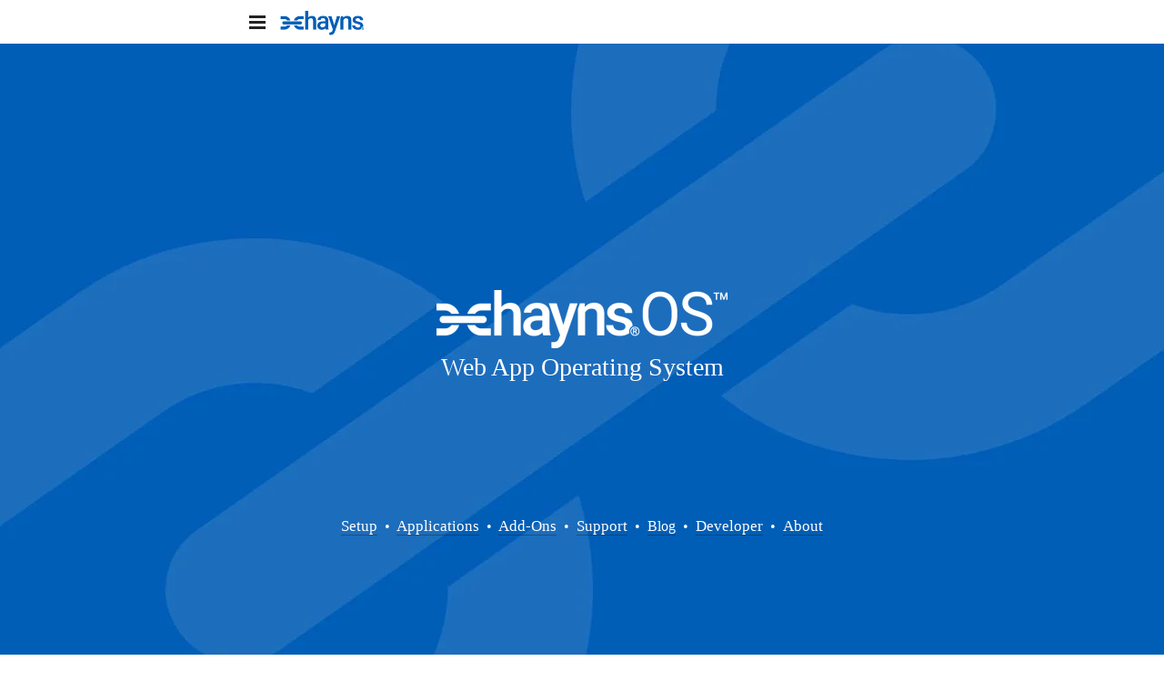

--- FILE ---
content_type: text/html
request_url: https://chayns.site/
body_size: 198492
content:
<!DOCTYPE html>
<html lang="de" class=" cw-server-render-desktop chayns--desktop release" prefix="og: http://ogp.me/ns#" translate="no">
    <head>
      <meta charset="UTF-8">
      <meta name="viewport" content="width=device-width, initial-scale=1.0, user-scalable=no, minimum-scale=1, maximum-scale=1" />
      <meta http-equiv="X-UA-Compatible" content="ie=edge">
      <meta name="theme-color" content="#ffffff" />

      <link rel="dns-prefetch" href="https://cube.tobit.cloud"/>
      <link rel="dns-prefetch" href="https://tsimg.cloud"/>
      <link rel="dns-prefetch" href="https://api.chayns-static.space"/>
      <link rel="dns-prefetch" href="https://tapp.chayns-static.space"/>
      <link rel="manifest" href="/manifest.json">
      <script type="application/ld+json">[{"@context":"https://schema.org","@type":"Organization","@id":"https://chayns.site","url":"https://chayns.site","logo":{"@type":"ImageObject","@id":"https://sub60.tobit.com/l/75508-15270?size=144","url":"https://sub60.tobit.com/l/75508-15270?size=144"}}]</script><meta property="og:url" content="https://chayns.site/"/><meta property="og:type" content="website"/><meta name="twitter:card" content="summary_large_image"/><meta name="description" content="chayns® OS™ stellt alle Komponenten, Bausteine, zahlreiche Applications und eine vollständige IDE bereit, um eigene Anwendungen zu realisieren."/><meta property="og:description" content="chayns® OS™ stellt alle Komponenten, Bausteine, zahlreiche Applications und eine vollständige IDE bereit, um eigene Anwendungen zu realisieren."/><meta property="og:title" content="Das Betriebssystem für WebApps und Digitalisierung"/><title>Das Betriebssystem für WebApps und Digitalisierung</title><meta property="og:image" content="https://sub60.tobit.com/l/75508-15270?size=286"/><meta name="fb:app_id" content="472449496108149"/><meta name="title" content="Das Betriebssystem für WebApps und Digitalisierung"/>
      

      

      <meta name="google-site-verification" content="RfPR2Y5tLimXGOnyYhXKdKWtRGHjZdS5W02LVvergN8"/>
      

        <link rel="icon" href="https://tsimg.cloud/75508-15270/profile_w144-h144.png" type="image/png">
      <link rel="apple-touch-icon" sizes="57x57" href="https://tsimg.cloud/75508-15270/profile_w57-h57.png" />
<link rel="apple-touch-icon" sizes="76x76" href="https://tsimg.cloud/75508-15270/profile_w76-h76.png" />
<link rel="apple-touch-icon" sizes="114x114" href="https://tsimg.cloud/75508-15270/profile_w114-h114.png" />
<link rel="apple-touch-icon" sizes="228x228" href="https://tsimg.cloud/75508-15270/profile_w228-h228.png" />
<link rel="icon" href="https://tsimg.cloud/75508-15270/profile_w48-h48.png" sizes="48x48" type="image/png">
<link rel="icon" href="https://tsimg.cloud/75508-15270/profile_w96-h96.png" sizes="96x96" type="image/png">
<link rel="icon" href="https://tsimg.cloud/75508-15270/profile_w128-h128.png" sizes="128x128" type="image/png">
<link rel="icon" href="https://tsimg.cloud/75508-15270/profile_w144-h144.png" sizes="144x144" type="image/png">
<link rel="icon" href="https://tsimg.cloud/75508-15270/profile_w192-h192.png" sizes="192x192" type="image/png">
      <link id="chaynsApiCss" rel="stylesheet" type="text/css" href="https://style.tobit.cloud/css/v4.2/?siteId=75508-15270">

      <link rel="stylesheet" href="https://chayns-res.tobit.com/API/v3.1/dialog/css/dialog.css" media="print" onload="this.media='all'">
     
      <link data-chunk="index.client" rel="stylesheet" href="/static/css/index.client.001afd41.im.css"><style data-styled="true" data-styled-version="6.1.18">.dNtdyM{color:var(--chayns-color--text);--chayns-color--100:#f1f1f1;--chayns-color-rgb--100:241,241,241;--chayns-color--101:#f1f1f1;--chayns-color-rgb--101:241,241,241;--chayns-color--102:#e2e2e2;--chayns-color-rgb--102:226,226,226;--chayns-color--103:#d4d4d4;--chayns-color-rgb--103:212,212,212;--chayns-color--104:#c5c5c5;--chayns-color-rgb--104:197,197,197;--chayns-color--105:#b7b7b7;--chayns-color-rgb--105:183,183,183;--chayns-color--106:#a8a8a8;--chayns-color-rgb--106:168,168,168;--chayns-color--107:#9a9a9a;--chayns-color-rgb--107:154,154,154;--chayns-color--108:#8b8b8b;--chayns-color-rgb--108:139,139,139;--chayns-color--109:#7d7d7d;--chayns-color-rgb--109:125,125,125;--chayns-color--200:#e4e4e4;--chayns-color-rgb--200:228,228,228;--chayns-color--201:#d8d8d8;--chayns-color-rgb--201:216,216,216;--chayns-color--202:#cccccc;--chayns-color-rgb--202:204,204,204;--chayns-color--203:#c1c1c1;--chayns-color-rgb--203:193,193,193;--chayns-color--204:#b5b5b5;--chayns-color-rgb--204:181,181,181;--chayns-color--205:#a9a9a9;--chayns-color-rgb--205:169,169,169;--chayns-color--206:#9d9d9d;--chayns-color-rgb--206:157,157,157;--chayns-color--207:#919191;--chayns-color-rgb--207:145,145,145;--chayns-color--208:#868686;--chayns-color-rgb--208:134,134,134;--chayns-color--209:#7a7a7a;--chayns-color-rgb--209:122,122,122;--chayns-color--300:#242424;--chayns-color-rgb--300:36,36,36;--chayns-color--301:#2b2b2b;--chayns-color-rgb--301:43,43,43;--chayns-color--302:#333333;--chayns-color-rgb--302:51,51,51;--chayns-color--303:#3a3a3a;--chayns-color-rgb--303:58,58,58;--chayns-color--304:#424242;--chayns-color-rgb--304:66,66,66;--chayns-color--305:#494949;--chayns-color-rgb--305:73,73,73;--chayns-color--306:#505050;--chayns-color-rgb--306:80,80,80;--chayns-color--307:#585858;--chayns-color-rgb--307:88,88,88;--chayns-color--308:#5f5f5f;--chayns-color-rgb--308:95,95,95;--chayns-color--309:#676767;--chayns-color-rgb--309:103,103,103;--chayns-color--400:#f1f1f1;--chayns-color-rgb--400:241,241,241;--chayns-color--401:#f1f1f1;--chayns-color-rgb--401:241,241,241;--chayns-color--402:#e2e2e2;--chayns-color-rgb--402:226,226,226;--chayns-color--403:#d4d4d4;--chayns-color-rgb--403:212,212,212;--chayns-color--404:#c5c5c5;--chayns-color-rgb--404:197,197,197;--chayns-color--405:#b7b7b7;--chayns-color-rgb--405:183,183,183;--chayns-color--406:#a8a8a8;--chayns-color-rgb--406:168,168,168;--chayns-color--407:#9a9a9a;--chayns-color-rgb--407:154,154,154;--chayns-color--408:#8b8b8b;--chayns-color-rgb--408:139,139,139;--chayns-color--409:#7d7d7d;--chayns-color-rgb--409:125,125,125;--chayns-color--000:#ffffff;--chayns-color-rgb--000:255,255,255;--chayns-color--001:#f7f7f7;--chayns-color-rgb--001:247,247,247;--chayns-color--002:#e6e6e6;--chayns-color-rgb--002:230,230,230;--chayns-color--003:#bfbfbf;--chayns-color-rgb--003:191,191,191;--chayns-color--004:#999999;--chayns-color-rgb--004:153,153,153;--chayns-color--005:#808080;--chayns-color-rgb--005:128,128,128;--chayns-color--006:#666666;--chayns-color-rgb--006:102,102,102;--chayns-color--007:#404040;--chayns-color-rgb--007:64,64,64;--chayns-color--008:#191919;--chayns-color-rgb--008:25,25,25;--chayns-color--009:#000000;--chayns-color-rgb--009:0,0,0;--chayns-color--secondary-100:#f1f1f1;--chayns-color-rgb--secondary-100:241,241,241;--chayns-color--secondary-101:#f1f1f1;--chayns-color-rgb--secondary-101:241,241,241;--chayns-color--secondary-102:#e2e2e2;--chayns-color-rgb--secondary-102:226,226,226;--chayns-color--secondary-103:#d4d4d4;--chayns-color-rgb--secondary-103:212,212,212;--chayns-color--secondary-104:#c5c5c5;--chayns-color-rgb--secondary-104:197,197,197;--chayns-color--secondary-105:#b7b7b7;--chayns-color-rgb--secondary-105:183,183,183;--chayns-color--secondary-106:#a8a8a8;--chayns-color-rgb--secondary-106:168,168,168;--chayns-color--secondary-107:#9a9a9a;--chayns-color-rgb--secondary-107:154,154,154;--chayns-color--secondary-108:#8b8b8b;--chayns-color-rgb--secondary-108:139,139,139;--chayns-color--secondary-109:#7d7d7d;--chayns-color-rgb--secondary-109:125,125,125;--chayns-color--secondary-200:#e4e4e4;--chayns-color-rgb--secondary-200:228,228,228;--chayns-color--secondary-201:#d8d8d8;--chayns-color-rgb--secondary-201:216,216,216;--chayns-color--secondary-202:#cccccc;--chayns-color-rgb--secondary-202:204,204,204;--chayns-color--secondary-203:#c1c1c1;--chayns-color-rgb--secondary-203:193,193,193;--chayns-color--secondary-204:#b5b5b5;--chayns-color-rgb--secondary-204:181,181,181;--chayns-color--secondary-205:#a9a9a9;--chayns-color-rgb--secondary-205:169,169,169;--chayns-color--secondary-206:#9d9d9d;--chayns-color-rgb--secondary-206:157,157,157;--chayns-color--secondary-207:#919191;--chayns-color-rgb--secondary-207:145,145,145;--chayns-color--secondary-208:#868686;--chayns-color-rgb--secondary-208:134,134,134;--chayns-color--secondary-209:#7a7a7a;--chayns-color-rgb--secondary-209:122,122,122;--chayns-color--secondary-300:#242424;--chayns-color-rgb--secondary-300:36,36,36;--chayns-color--secondary-301:#2b2b2b;--chayns-color-rgb--secondary-301:43,43,43;--chayns-color--secondary-302:#333333;--chayns-color-rgb--secondary-302:51,51,51;--chayns-color--secondary-303:#3a3a3a;--chayns-color-rgb--secondary-303:58,58,58;--chayns-color--secondary-304:#424242;--chayns-color-rgb--secondary-304:66,66,66;--chayns-color--secondary-305:#494949;--chayns-color-rgb--secondary-305:73,73,73;--chayns-color--secondary-306:#505050;--chayns-color-rgb--secondary-306:80,80,80;--chayns-color--secondary-307:#585858;--chayns-color-rgb--secondary-307:88,88,88;--chayns-color--secondary-308:#5f5f5f;--chayns-color-rgb--secondary-308:95,95,95;--chayns-color--secondary-309:#676767;--chayns-color-rgb--secondary-309:103,103,103;--chayns-color--secondary-400:#f1f1f1;--chayns-color-rgb--secondary-400:241,241,241;--chayns-color--secondary-401:#f1f1f1;--chayns-color-rgb--secondary-401:241,241,241;--chayns-color--secondary-402:#e2e2e2;--chayns-color-rgb--secondary-402:226,226,226;--chayns-color--secondary-403:#d4d4d4;--chayns-color-rgb--secondary-403:212,212,212;--chayns-color--secondary-404:#c5c5c5;--chayns-color-rgb--secondary-404:197,197,197;--chayns-color--secondary-405:#b7b7b7;--chayns-color-rgb--secondary-405:183,183,183;--chayns-color--secondary-406:#a8a8a8;--chayns-color-rgb--secondary-406:168,168,168;--chayns-color--secondary-407:#9a9a9a;--chayns-color-rgb--secondary-407:154,154,154;--chayns-color--secondary-408:#8b8b8b;--chayns-color-rgb--secondary-408:139,139,139;--chayns-color--secondary-409:#7d7d7d;--chayns-color-rgb--secondary-409:125,125,125;--chayns-color--primary:#6e6e6e;--chayns-color-rgb--primary:110,110,110;--chayns-color--secondary:#6e6e6e;--chayns-color-rgb--secondary:110,110,110;--chayns-color--headline:#6e6e6e;--chayns-color-rgb--headline:110,110,110;--chayns-color--headline-1:#005eb8;--chayns-color-rgb--headline-1:0,94,184;--chayns-color--headline-2:#005eb8;--chayns-color-rgb--headline-2:0,94,184;--chayns-color--headline-3:#005eb8;--chayns-color-rgb--headline-3:0,94,184;--chayns-color--headline-4:#6e6e6e;--chayns-color-rgb--headline-4:110,110,110;--chayns-color--headline-5:#6e6e6e;--chayns-color-rgb--headline-5:110,110,110;--chayns-color--text:#222222;--chayns-color-rgb--text:34,34,34;--chayns-color--footer:#808080;--chayns-color-rgb--footer:128,128,128;--chayns-color--cw-body-background:#FFFFFF;--chayns-color-rgb--cw-body-background:255,255,255;--chayns-color--red:#976464;--chayns-color-rgb--red:151,100,100;--chayns-color--green:#349044;--chayns-color-rgb--green:52,144,68;--chayns-color--wrong:#96060B;--chayns-color-rgb--wrong:150,6,11;--chayns-color--depend-on-brightness:#a8a8a8;--chayns-color-rgb--depend-on-brightness:168,168,168;--chayns-color--red-1:#5a0303;--chayns-color-rgb--red-1:90,3,3;--chayns-color--red-2:#96060b;--chayns-color-rgb--red-2:150,6,11;--chayns-color--red-3:#ca8181;--chayns-color-rgb--red-3:202,129,129;--chayns-color--red-4:#e9cccc;--chayns-color-rgb--red-4:233,204,204;--chayns-color--yellow-1:#9F5F00;--chayns-color-rgb--yellow-1:159,95,0;--chayns-color--yellow-2:#FF9800;--chayns-color-rgb--yellow-2:255,152,0;--chayns-color--yellow-3:#FFB74D;--chayns-color-rgb--yellow-3:255,183,77;--chayns-color--yellow-4:#FFF3E0;--chayns-color-rgb--yellow-4:255,243,224;--chayns-color--green-1:#074709;--chayns-color-rgb--green-1:7,71,9;--chayns-color--green-2:#0e7710;--chayns-color-rgb--green-2:14,119,16;--chayns-color--green-3:#85ba87;--chayns-color-rgb--green-3:133,186,135;--chayns-color--green-4:#cde3ce;--chayns-color-rgb--green-4:205,227,206;}/*!sc*/
data-styled.g49[id="sc-eRJQtA"]{content:"dNtdyM,"}/*!sc*/
.ellipsis{overflow:hidden;text-overflow:ellipsis;white-space:nowrap;}/*!sc*/
footer{font-size:0.85rem;color:#888;margin:10px 0 0;}/*!sc*/
footer a{color:#888;letter-spacing:-0.3px;}/*!sc*/
data-styled.g50[id="sc-global-vzyDb1"]{content:"sc-global-vzyDb1,"}/*!sc*/
.ckWcAT{position:relative;padding:0px;}/*!sc*/
.ckWcAT .color-scheme-provider :is(h1,.h1, h2, .h2, h3, .h3, h4, .h4, h5, .h5, h6, .h6):first-child{margin-top:0;}/*!sc*/
data-styled.g181[id="sc-tNJLU"]{content:"ckWcAT,"}/*!sc*/
*,*::before,*::after{box-sizing:border-box;}/*!sc*/
data-styled.g182[id="sc-global-bZiEUh1"]{content:"sc-global-bZiEUh1,"}/*!sc*/
</style>

    </head>
    <body>
      <script>
        if (!/messagePlugin|customtappiframe|^mobileView$|^$/i.test(window.name)) {
            window.name = "";
        }
      </script>
      

      <style data-styled="true" data-styled-version="6.1.17">.jjJNDQ{color:var(--chayns-color--text);--chayns-color--100:#f1f1f1;--chayns-color-rgb--100:241,241,241;--chayns-color--101:#f1f1f1;--chayns-color-rgb--101:241,241,241;--chayns-color--102:#e2e2e2;--chayns-color-rgb--102:226,226,226;--chayns-color--103:#d4d4d4;--chayns-color-rgb--103:212,212,212;--chayns-color--104:#c5c5c5;--chayns-color-rgb--104:197,197,197;--chayns-color--105:#b7b7b7;--chayns-color-rgb--105:183,183,183;--chayns-color--106:#a8a8a8;--chayns-color-rgb--106:168,168,168;--chayns-color--107:#9a9a9a;--chayns-color-rgb--107:154,154,154;--chayns-color--108:#8b8b8b;--chayns-color-rgb--108:139,139,139;--chayns-color--109:#7d7d7d;--chayns-color-rgb--109:125,125,125;--chayns-color--200:#e4e4e4;--chayns-color-rgb--200:228,228,228;--chayns-color--201:#d8d8d8;--chayns-color-rgb--201:216,216,216;--chayns-color--202:#cccccc;--chayns-color-rgb--202:204,204,204;--chayns-color--203:#c1c1c1;--chayns-color-rgb--203:193,193,193;--chayns-color--204:#b5b5b5;--chayns-color-rgb--204:181,181,181;--chayns-color--205:#a9a9a9;--chayns-color-rgb--205:169,169,169;--chayns-color--206:#9d9d9d;--chayns-color-rgb--206:157,157,157;--chayns-color--207:#919191;--chayns-color-rgb--207:145,145,145;--chayns-color--208:#868686;--chayns-color-rgb--208:134,134,134;--chayns-color--209:#7a7a7a;--chayns-color-rgb--209:122,122,122;--chayns-color--300:#242424;--chayns-color-rgb--300:36,36,36;--chayns-color--301:#2b2b2b;--chayns-color-rgb--301:43,43,43;--chayns-color--302:#333333;--chayns-color-rgb--302:51,51,51;--chayns-color--303:#3a3a3a;--chayns-color-rgb--303:58,58,58;--chayns-color--304:#424242;--chayns-color-rgb--304:66,66,66;--chayns-color--305:#494949;--chayns-color-rgb--305:73,73,73;--chayns-color--306:#505050;--chayns-color-rgb--306:80,80,80;--chayns-color--307:#585858;--chayns-color-rgb--307:88,88,88;--chayns-color--308:#5f5f5f;--chayns-color-rgb--308:95,95,95;--chayns-color--309:#676767;--chayns-color-rgb--309:103,103,103;--chayns-color--400:#f1f1f1;--chayns-color-rgb--400:241,241,241;--chayns-color--401:#f1f1f1;--chayns-color-rgb--401:241,241,241;--chayns-color--402:#e2e2e2;--chayns-color-rgb--402:226,226,226;--chayns-color--403:#d4d4d4;--chayns-color-rgb--403:212,212,212;--chayns-color--404:#c5c5c5;--chayns-color-rgb--404:197,197,197;--chayns-color--405:#b7b7b7;--chayns-color-rgb--405:183,183,183;--chayns-color--406:#a8a8a8;--chayns-color-rgb--406:168,168,168;--chayns-color--407:#9a9a9a;--chayns-color-rgb--407:154,154,154;--chayns-color--408:#8b8b8b;--chayns-color-rgb--408:139,139,139;--chayns-color--409:#7d7d7d;--chayns-color-rgb--409:125,125,125;--chayns-color--000:#ffffff;--chayns-color-rgb--000:255,255,255;--chayns-color--001:#f7f7f7;--chayns-color-rgb--001:247,247,247;--chayns-color--002:#e6e6e6;--chayns-color-rgb--002:230,230,230;--chayns-color--003:#bfbfbf;--chayns-color-rgb--003:191,191,191;--chayns-color--004:#999999;--chayns-color-rgb--004:153,153,153;--chayns-color--005:#808080;--chayns-color-rgb--005:128,128,128;--chayns-color--006:#666666;--chayns-color-rgb--006:102,102,102;--chayns-color--007:#404040;--chayns-color-rgb--007:64,64,64;--chayns-color--008:#191919;--chayns-color-rgb--008:25,25,25;--chayns-color--009:#000000;--chayns-color-rgb--009:0,0,0;--chayns-color--secondary-100:#f1f1f1;--chayns-color-rgb--secondary-100:241,241,241;--chayns-color--secondary-101:#f1f1f1;--chayns-color-rgb--secondary-101:241,241,241;--chayns-color--secondary-102:#e2e2e2;--chayns-color-rgb--secondary-102:226,226,226;--chayns-color--secondary-103:#d4d4d4;--chayns-color-rgb--secondary-103:212,212,212;--chayns-color--secondary-104:#c5c5c5;--chayns-color-rgb--secondary-104:197,197,197;--chayns-color--secondary-105:#b7b7b7;--chayns-color-rgb--secondary-105:183,183,183;--chayns-color--secondary-106:#a8a8a8;--chayns-color-rgb--secondary-106:168,168,168;--chayns-color--secondary-107:#9a9a9a;--chayns-color-rgb--secondary-107:154,154,154;--chayns-color--secondary-108:#8b8b8b;--chayns-color-rgb--secondary-108:139,139,139;--chayns-color--secondary-109:#7d7d7d;--chayns-color-rgb--secondary-109:125,125,125;--chayns-color--secondary-200:#e4e4e4;--chayns-color-rgb--secondary-200:228,228,228;--chayns-color--secondary-201:#d8d8d8;--chayns-color-rgb--secondary-201:216,216,216;--chayns-color--secondary-202:#cccccc;--chayns-color-rgb--secondary-202:204,204,204;--chayns-color--secondary-203:#c1c1c1;--chayns-color-rgb--secondary-203:193,193,193;--chayns-color--secondary-204:#b5b5b5;--chayns-color-rgb--secondary-204:181,181,181;--chayns-color--secondary-205:#a9a9a9;--chayns-color-rgb--secondary-205:169,169,169;--chayns-color--secondary-206:#9d9d9d;--chayns-color-rgb--secondary-206:157,157,157;--chayns-color--secondary-207:#919191;--chayns-color-rgb--secondary-207:145,145,145;--chayns-color--secondary-208:#868686;--chayns-color-rgb--secondary-208:134,134,134;--chayns-color--secondary-209:#7a7a7a;--chayns-color-rgb--secondary-209:122,122,122;--chayns-color--secondary-300:#242424;--chayns-color-rgb--secondary-300:36,36,36;--chayns-color--secondary-301:#2b2b2b;--chayns-color-rgb--secondary-301:43,43,43;--chayns-color--secondary-302:#333333;--chayns-color-rgb--secondary-302:51,51,51;--chayns-color--secondary-303:#3a3a3a;--chayns-color-rgb--secondary-303:58,58,58;--chayns-color--secondary-304:#424242;--chayns-color-rgb--secondary-304:66,66,66;--chayns-color--secondary-305:#494949;--chayns-color-rgb--secondary-305:73,73,73;--chayns-color--secondary-306:#505050;--chayns-color-rgb--secondary-306:80,80,80;--chayns-color--secondary-307:#585858;--chayns-color-rgb--secondary-307:88,88,88;--chayns-color--secondary-308:#5f5f5f;--chayns-color-rgb--secondary-308:95,95,95;--chayns-color--secondary-309:#676767;--chayns-color-rgb--secondary-309:103,103,103;--chayns-color--secondary-400:#f1f1f1;--chayns-color-rgb--secondary-400:241,241,241;--chayns-color--secondary-401:#f1f1f1;--chayns-color-rgb--secondary-401:241,241,241;--chayns-color--secondary-402:#e2e2e2;--chayns-color-rgb--secondary-402:226,226,226;--chayns-color--secondary-403:#d4d4d4;--chayns-color-rgb--secondary-403:212,212,212;--chayns-color--secondary-404:#c5c5c5;--chayns-color-rgb--secondary-404:197,197,197;--chayns-color--secondary-405:#b7b7b7;--chayns-color-rgb--secondary-405:183,183,183;--chayns-color--secondary-406:#a8a8a8;--chayns-color-rgb--secondary-406:168,168,168;--chayns-color--secondary-407:#9a9a9a;--chayns-color-rgb--secondary-407:154,154,154;--chayns-color--secondary-408:#8b8b8b;--chayns-color-rgb--secondary-408:139,139,139;--chayns-color--secondary-409:#7d7d7d;--chayns-color-rgb--secondary-409:125,125,125;--chayns-color--primary:#6e6e6e;--chayns-color-rgb--primary:110,110,110;--chayns-color--secondary:#6e6e6e;--chayns-color-rgb--secondary:110,110,110;--chayns-color--headline:#6e6e6e;--chayns-color-rgb--headline:110,110,110;--chayns-color--headline-1:#005eb8;--chayns-color-rgb--headline-1:0,94,184;--chayns-color--headline-2:#005eb8;--chayns-color-rgb--headline-2:0,94,184;--chayns-color--headline-3:#005eb8;--chayns-color-rgb--headline-3:0,94,184;--chayns-color--headline-4:#6e6e6e;--chayns-color-rgb--headline-4:110,110,110;--chayns-color--headline-5:#6e6e6e;--chayns-color-rgb--headline-5:110,110,110;--chayns-color--text:#222222;--chayns-color-rgb--text:34,34,34;--chayns-color--footer:#808080;--chayns-color-rgb--footer:128,128,128;--chayns-color--cw-body-background:#FFFFFF;--chayns-color-rgb--cw-body-background:255,255,255;--chayns-color--red:#976464;--chayns-color-rgb--red:151,100,100;--chayns-color--green:#349044;--chayns-color-rgb--green:52,144,68;--chayns-color--wrong:#96060B;--chayns-color-rgb--wrong:150,6,11;--chayns-color--depend-on-brightness:#a8a8a8;--chayns-color-rgb--depend-on-brightness:168,168,168;--chayns-color--red-1:#5a0303;--chayns-color-rgb--red-1:90,3,3;--chayns-color--red-2:#96060b;--chayns-color-rgb--red-2:150,6,11;--chayns-color--red-3:#ca8181;--chayns-color-rgb--red-3:202,129,129;--chayns-color--red-4:#e9cccc;--chayns-color-rgb--red-4:233,204,204;--chayns-color--yellow-1:#9F5F00;--chayns-color-rgb--yellow-1:159,95,0;--chayns-color--yellow-2:#FF9800;--chayns-color-rgb--yellow-2:255,152,0;--chayns-color--yellow-3:#FFB74D;--chayns-color-rgb--yellow-3:255,183,77;--chayns-color--yellow-4:#FFF3E0;--chayns-color-rgb--yellow-4:255,243,224;--chayns-color--green-1:#074709;--chayns-color-rgb--green-1:7,71,9;--chayns-color--green-2:#0e7710;--chayns-color-rgb--green-2:14,119,16;--chayns-color--green-3:#85ba87;--chayns-color-rgb--green-3:133,186,135;--chayns-color--green-4:#cde3ce;--chayns-color-rgb--green-4:205,227,206;}/*!sc*/
.jjJNDQ .color-scheme-provider :is(h1,.h1, h2, .h2, h3, .h3, h4, .h4, h5, .h5, h6, .h6):first-child{margin-top:0;}/*!sc*/
data-styled.g108[id="sc-icsLOd"]{content:"jjJNDQ,"}/*!sc*/
.ellipsis{overflow:hidden;text-overflow:ellipsis;white-space:nowrap;}/*!sc*/
footer{font-size:0.85rem;color:#888;margin:10px 0 0;}/*!sc*/
footer a{color:#888;letter-spacing:-0.3px;}/*!sc*/
data-styled.g109[id="sc-global-vzyDb1"]{content:"sc-global-vzyDb1,"}/*!sc*/
.pNNJh{width:100%;height:auto;aspect-ratio:320/64;transition:border-radius .3s ease;}/*!sc*/
.fYucaz{width:100%;height:auto;aspect-ratio:147/29;transition:border-radius .3s ease;}/*!sc*/
.lhyNnF{width:100%;height:auto;aspect-ratio:1107/455;transition:border-radius .3s ease;}/*!sc*/
data-styled.g305[id="sc-graoGd"]{content:"pNNJh,fYucaz,lhyNnF,"}/*!sc*/
.bCZGRd{position:relative;display:inline-block;max-width:100%;width:100%;height:auto;aspect-ratio:1107/455;}/*!sc*/
.bCZGRd .sc-graoGd{position:absolute;}/*!sc*/
data-styled.g308[id="sc-bZzHiW"]{content:"bCZGRd,"}/*!sc*/
.ellipsis{overflow:hidden;text-overflow:ellipsis;white-space:nowrap;}/*!sc*/
footer{font-size:0.85rem;color:#888;margin:10px 0 0;}/*!sc*/
footer a{color:#888;letter-spacing:-0.3px;}/*!sc*/
data-styled.g313[id="sc-global-vzyDb2"]{content:"sc-global-vzyDb2,"}/*!sc*/
.ellipsis{overflow:hidden;text-overflow:ellipsis;white-space:nowrap;}/*!sc*/
footer{font-size:0.85rem;color:#888;margin:10px 0 0;}/*!sc*/
footer a{color:#888;letter-spacing:-0.3px;}/*!sc*/
data-styled.g314[id="sc-global-vzyDb3"]{content:"sc-global-vzyDb3,"}/*!sc*/
.ellipsis{overflow:hidden;text-overflow:ellipsis;white-space:nowrap;}/*!sc*/
footer{font-size:0.85rem;color:#888;margin:10px 0 0;}/*!sc*/
footer a{color:#888;letter-spacing:-0.3px;}/*!sc*/
data-styled.g315[id="sc-global-vzyDb4"]{content:"sc-global-vzyDb4,"}/*!sc*/
.ellipsis{overflow:hidden;text-overflow:ellipsis;white-space:nowrap;}/*!sc*/
footer{font-size:0.85rem;color:#888;margin:10px 0 0;}/*!sc*/
footer a{color:#888;letter-spacing:-0.3px;}/*!sc*/
data-styled.g316[id="sc-global-vzyDb5"]{content:"sc-global-vzyDb5,"}/*!sc*/
.ellipsis{overflow:hidden;text-overflow:ellipsis;white-space:nowrap;}/*!sc*/
footer{font-size:0.85rem;color:#888;margin:10px 0 0;}/*!sc*/
footer a{color:#888;letter-spacing:-0.3px;}/*!sc*/
data-styled.g317[id="sc-global-vzyDb6"]{content:"sc-global-vzyDb6,"}/*!sc*/
.ellipsis{overflow:hidden;text-overflow:ellipsis;white-space:nowrap;}/*!sc*/
footer{font-size:0.85rem;color:#888;margin:10px 0 0;}/*!sc*/
footer a{color:#888;letter-spacing:-0.3px;}/*!sc*/
data-styled.g318[id="sc-global-vzyDb7"]{content:"sc-global-vzyDb7,"}/*!sc*/
.ellipsis{overflow:hidden;text-overflow:ellipsis;white-space:nowrap;}/*!sc*/
footer{font-size:0.85rem;color:#888;margin:10px 0 0;}/*!sc*/
footer a{color:#888;letter-spacing:-0.3px;}/*!sc*/
data-styled.g319[id="sc-global-vzyDb8"]{content:"sc-global-vzyDb8,"}/*!sc*/
.ellipsis{overflow:hidden;text-overflow:ellipsis;white-space:nowrap;}/*!sc*/
footer{font-size:0.85rem;color:#888;margin:10px 0 0;}/*!sc*/
footer a{color:#888;letter-spacing:-0.3px;}/*!sc*/
data-styled.g320[id="sc-global-vzyDb9"]{content:"sc-global-vzyDb9,"}/*!sc*/
.ellipsis{overflow:hidden;text-overflow:ellipsis;white-space:nowrap;}/*!sc*/
footer{font-size:0.85rem;color:#888;margin:10px 0 0;}/*!sc*/
footer a{color:#888;letter-spacing:-0.3px;}/*!sc*/
data-styled.g321[id="sc-global-vzyDb10"]{content:"sc-global-vzyDb10,"}/*!sc*/
.ellipsis{overflow:hidden;text-overflow:ellipsis;white-space:nowrap;}/*!sc*/
footer{font-size:0.85rem;color:#888;margin:10px 0 0;}/*!sc*/
footer a{color:#888;letter-spacing:-0.3px;}/*!sc*/
data-styled.g322[id="sc-global-vzyDb11"]{content:"sc-global-vzyDb11,"}/*!sc*/
.ellipsis{overflow:hidden;text-overflow:ellipsis;white-space:nowrap;}/*!sc*/
footer{font-size:0.85rem;color:#888;margin:10px 0 0;}/*!sc*/
footer a{color:#888;letter-spacing:-0.3px;}/*!sc*/
data-styled.g323[id="sc-global-vzyDb12"]{content:"sc-global-vzyDb12,"}/*!sc*/
.ellipsis{overflow:hidden;text-overflow:ellipsis;white-space:nowrap;}/*!sc*/
footer{font-size:0.85rem;color:#888;margin:10px 0 0;}/*!sc*/
footer a{color:#888;letter-spacing:-0.3px;}/*!sc*/
data-styled.g324[id="sc-global-vzyDb13"]{content:"sc-global-vzyDb13,"}/*!sc*/
.ellipsis{overflow:hidden;text-overflow:ellipsis;white-space:nowrap;}/*!sc*/
footer{font-size:0.85rem;color:#888;margin:10px 0 0;}/*!sc*/
footer a{color:#888;letter-spacing:-0.3px;}/*!sc*/
data-styled.g325[id="sc-global-vzyDb14"]{content:"sc-global-vzyDb14,"}/*!sc*/
.ellipsis{overflow:hidden;text-overflow:ellipsis;white-space:nowrap;}/*!sc*/
footer{font-size:0.85rem;color:#888;margin:10px 0 0;}/*!sc*/
footer a{color:#888;letter-spacing:-0.3px;}/*!sc*/
data-styled.g326[id="sc-global-vzyDb15"]{content:"sc-global-vzyDb15,"}/*!sc*/
</style><style data-styled="true" data-styled-version="6.1.17">.cxIKMv{background-color:#005eb8;}/*!sc*/
.cxIKMv:hover{background-color:#005eb87f!important;}/*!sc*/
data-styled.g4[id="Button-styles__StyledButton-eOrnmp"]{content:"cxIKMv,"}/*!sc*/
.freIhw{display:flex;justify-content:center;flex-wrap:wrap;gap:10px;margin-bottom:15px;}/*!sc*/
.freIhw,.pagemaker__content>.freIhw:not(.accordion){margin-top:20px;}/*!sc*/
data-styled.g5[id="ButtonWrapper-styles__StyledButtonWrapper-ldaGpd"]{content:"freIhw,"}/*!sc*/
.fdmJej{margin-bottom:15px;user-select:none;}/*!sc*/
.fdmJej.wideMode{margin-bottom:0!important;margin-top:0!important;}/*!sc*/
data-styled.g23[id="IFrameV4__StyledIframe-bwzPXG"]{content:"fdmJej,"}/*!sc*/
.cnaYIW{display:flex;}/*!sc*/
.pagemaker__content--usermode>.cnaYIW.cnaYIW.cnaYIW.fullScreen{margin-top:0;margin-bottom:0;}/*!sc*/
data-styled.g26[id="SpaceCodePlugin__StyledSpaceCodePlugin-iKztqw"]{content:"cnaYIW,"}/*!sc*/
.kKIkxo{max-width:765px;width:-webkit-fill-available;width:-moz-available;padding:8px 12px;display:flex;align-items:center;flex-direction:column;z-index:1;flex:1;justify-content:center;}/*!sc*/
.kKIkxo>:not(.accordion):not(:first-child){margin-top:8px;}/*!sc*/
.kKIkxo >*{width:-webkit-fill-available;width:-moz-available;max-width:765px;}/*!sc*/
.kKIkxo >.wideMode{max-width:100%;}/*!sc*/
.kvhZMs{max-width:765px;width:-webkit-fill-available;width:-moz-available;padding:8px 12px;display:flex;align-items:center;flex-direction:column;z-index:1;flex:1;}/*!sc*/
.kvhZMs>:not(.accordion):not(:first-child){margin-top:8px;}/*!sc*/
.kvhZMs >*{width:-webkit-fill-available;width:-moz-available;max-width:765px;}/*!sc*/
.kvhZMs >.wideMode{max-width:100%;}/*!sc*/
data-styled.g41[id="Section-styles__StyledSectionContent-gAtug"]{content:"kKIkxo,kvhZMs,"}/*!sc*/
.jirypl{position:absolute;height:100%;width:100%;object-fit:cover;will-change:transform;z-index:-1;top:0;left:0;}/*!sc*/
data-styled.g42[id="Section-styles__StyledSectionBackground-dPKXeH"]{content:"jirypl,"}/*!sc*/
.fyPQtJ{background-size:cover;overflow:hidden;position:relative;background-color:transparent;padding:0;display:flex;flex-direction:column;align-items:center;box-shadow:none;}/*!sc*/
.Section-styles__StyledSection-fmVIWV+.Section-styles__StyledSection-fmVIWV{margin-top:0!important;}/*!sc*/
.pagemaker__content>.fyPQtJ.wideMode{max-width:100%;margin:0;}/*!sc*/
.pagemaker__content>.fyPQtJ:first-child{margin-top:0;}/*!sc*/
.pagemaker__content>.fyPQtJ:last-child{margin-bottom:0;}/*!sc*/
.fyPQtJ .Section-styles__StyledSectionContent-gAtug{margin-bottom:35px;margin-top:35px;}/*!sc*/
.fyPQtJ.fullScreen{min-height:calc(100vh - var(--initial-top-bottom-bar-height,0px));display:flex;align-items:center;}/*!sc*/
@media (min-width:851px){.fyPQtJ.fullScreen{min-height:calc(100vh - var(--initial-top-bottom-bar-height,0px));}}/*!sc*/
@supports (min-height:100svh){.fyPQtJ.fullScreen{min-height:calc(100svh - var(--initial-top-bottom-bar-height,0px));}@media (min-width:851px){.fyPQtJ.fullScreen{min-height:calc(100svh - var(--initial-top-bottom-bar-height,0px));}}}/*!sc*/
.fyPQtJ.wideMode .Section-styles__StyledSectionContent-gAtug{max-width:100%;}/*!sc*/
.dqAeoc{background-size:cover;overflow:hidden;position:relative;background-color:#ffffff;padding:0;display:flex;flex-direction:column;align-items:center;box-shadow:none;}/*!sc*/
.Section-styles__StyledSection-fmVIWV+.Section-styles__StyledSection-fmVIWV{margin-top:0!important;}/*!sc*/
.pagemaker__content>.dqAeoc.wideMode{max-width:100%;margin:0;}/*!sc*/
.pagemaker__content>.dqAeoc:first-child{margin-top:0;}/*!sc*/
.pagemaker__content>.dqAeoc:last-child{margin-bottom:0;}/*!sc*/
.dqAeoc .Section-styles__StyledSectionContent-gAtug{margin-bottom:35px;margin-top:35px;}/*!sc*/
.dqAeoc.fullScreen{min-height:calc(100vh - var(--initial-top-bottom-bar-height,0px));display:flex;align-items:center;}/*!sc*/
@media (min-width:851px){.dqAeoc.fullScreen{min-height:calc(100vh - var(--initial-top-bottom-bar-height,0px));}}/*!sc*/
@supports (min-height:100svh){.dqAeoc.fullScreen{min-height:calc(100svh - var(--initial-top-bottom-bar-height,0px));}@media (min-width:851px){.dqAeoc.fullScreen{min-height:calc(100svh - var(--initial-top-bottom-bar-height,0px));}}}/*!sc*/
.dqAeoc.wideMode .Section-styles__StyledSectionContent-gAtug{max-width:100%;}/*!sc*/
.chRnf{background-size:cover;overflow:hidden;position:relative;padding:0;display:flex;flex-direction:column;align-items:center;box-shadow:none;}/*!sc*/
.Section-styles__StyledSection-fmVIWV+.Section-styles__StyledSection-fmVIWV{margin-top:0!important;}/*!sc*/
.pagemaker__content>.chRnf.wideMode{max-width:100%;margin:0;}/*!sc*/
.pagemaker__content>.chRnf:first-child{margin-top:0;}/*!sc*/
.pagemaker__content>.chRnf:last-child{margin-bottom:0;}/*!sc*/
.chRnf .Section-styles__StyledSectionContent-gAtug{margin-bottom:35px;margin-top:35px;}/*!sc*/
.chRnf.fullScreen{min-height:calc(100vh - var(--initial-top-bottom-bar-height,0px));display:flex;align-items:center;}/*!sc*/
@media (min-width:851px){.chRnf.fullScreen{min-height:calc(100vh - var(--initial-top-bottom-bar-height,0px));}}/*!sc*/
@supports (min-height:100svh){.chRnf.fullScreen{min-height:calc(100svh - var(--initial-top-bottom-bar-height,0px));}@media (min-width:851px){.chRnf.fullScreen{min-height:calc(100svh - var(--initial-top-bottom-bar-height,0px));}}}/*!sc*/
.chRnf.wideMode .Section-styles__StyledSectionContent-gAtug{max-width:100%;}/*!sc*/
.FJAsh{background-size:cover;overflow:hidden;position:relative;background-color:#f3f3f3;padding:0;display:flex;flex-direction:column;align-items:center;box-shadow:none;}/*!sc*/
.Section-styles__StyledSection-fmVIWV+.Section-styles__StyledSection-fmVIWV{margin-top:0!important;}/*!sc*/
.pagemaker__content>.FJAsh.wideMode{max-width:100%;margin:0;}/*!sc*/
.pagemaker__content>.FJAsh:first-child{margin-top:0;}/*!sc*/
.pagemaker__content>.FJAsh:last-child{margin-bottom:0;}/*!sc*/
.FJAsh .Section-styles__StyledSectionContent-gAtug{margin-bottom:35px;margin-top:35px;}/*!sc*/
.FJAsh.fullScreen{min-height:calc(100vh - var(--initial-top-bottom-bar-height,0px));display:flex;align-items:center;}/*!sc*/
@media (min-width:851px){.FJAsh.fullScreen{min-height:calc(100vh - var(--initial-top-bottom-bar-height,0px));}}/*!sc*/
@supports (min-height:100svh){.FJAsh.fullScreen{min-height:calc(100svh - var(--initial-top-bottom-bar-height,0px));}@media (min-width:851px){.FJAsh.fullScreen{min-height:calc(100svh - var(--initial-top-bottom-bar-height,0px));}}}/*!sc*/
.FJAsh.wideMode .Section-styles__StyledSectionContent-gAtug{max-width:100%;}/*!sc*/
data-styled.g43[id="Section-styles__StyledSection-fmVIWV"]{content:"fyPQtJ,dqAeoc,chRnf,FJAsh,"}/*!sc*/
.lXwpR{position:absolute;bottom:0;display:flex;text-align:center;align-items:flex-end;left:calc(50% - 60px);z-index:1;pointer-events:none;}/*!sc*/
data-styled.g44[id="Section-styles__StyledScrollDownArrowWrapper-cuXAZx"]{content:"lXwpR,"}/*!sc*/
.efjYvW{font-size:30px;padding:40px 50px;animation:arrow-down-bounce 2s infinite ease-in-out forwards;color:#fff;pointer-events:all;}/*!sc*/
@keyframes arrow-down-bounce{0%{transform:translate3d(0,0,0);}50%{transform:translate3d(0,10px,0);}100%{transform:translate3d(0,0,0);}}/*!sc*/
data-styled.g45[id="Section-styles__StyledScrollDownArrow-biqEVu"]{content:"efjYvW,"}/*!sc*/
.ggKweX{width:100%;}/*!sc*/
.pagemaker__content>.ggKweX+.ggKweX{margin-top:0;}/*!sc*/
.pagemaker__content>.ggKweX+.text-element-wrapper{margin-top:0;}/*!sc*/
data-styled.g297[id="TextElementBeta-styles__StyledTextElementWrapper-euiOvQ"]{content:"ggKweX,"}/*!sc*/
.chayns-text-editor-v4--shared{box-sizing:border-box;display:block flow-root;width:100%;}/*!sc*/
.chayns-text-editor-v4--shared.chayns-text-editor-v4--single-line p,.chayns-text-editor-v4--shared.chayns-text-editor-v4--single-line h1,.chayns-text-editor-v4--shared.chayns-text-editor-v4--single-line h2,.chayns-text-editor-v4--shared.chayns-text-editor-v4--single-line h3,.chayns-text-editor-v4--shared.chayns-text-editor-v4--single-line h4,.chayns-text-editor-v4--shared.chayns-text-editor-v4--single-line footer{overflow:hidden;text-overflow:ellipsis;}/*!sc*/
.chayns-text-editor-v4--shared li>p{margin-top:0;margin-bottom:0;}/*!sc*/
.chayns-text-editor-v4--shared .text-editor-emoji{font-family:var(
                --chayns-text-editor--emoji-font-family,
                'inherit'
            );font-size:1.3em;line-height:0;}/*!sc*/
.chayns-text-editor-v4--shared a.blockMediaLink{pointer-events:none;}/*!sc*/
.chayns-text-editor-v4--shared a.blockMediaLink img{pointer-events:all;}/*!sc*/
.chayns-text-editor-v4--shared a.blockMediaLink video{pointer-events:all;}/*!sc*/
.chayns-text-editor-v4--shared .tableWrapper{display:table;width:100%;table-layout:fixed;}/*!sc*/
.chayns-text-editor-v4--shared table{border-collapse:collapse;margin:0;table-layout:fixed;max-width:100%;}/*!sc*/
.chayns-text-editor-v4--shared table td>*:first-child{margin-top:0;}/*!sc*/
.chayns-text-editor-v4--shared table td:last-child{margin-bottom:0;}/*!sc*/
.chayns-text-editor-v4--shared table colgroup{max-width:100%;}/*!sc*/
.chayns-text-editor-v4--shared table tr{height:fit-content;}/*!sc*/
.chayns-text-editor-v4--shared table td[functiontype]{padding:0;}/*!sc*/
.chayns-text-editor-v4--shared table td,.chayns-text-editor-v4--shared table th{border:1px solid #ddd;box-sizing:border-box;min-width:1em;padding:4px;position:relative;vertical-align:top;height:100%;}/*!sc*/
.chayns-text-editor-v4--shared table th{font-weight:bold;text-align:left;}/*!sc*/
.chayns-text-editor-v4--shared table .tableCellLink{display:block;width:100%;height:100%;border-bottom:none;padding:4px;}/*!sc*/
.chayns-text-editor-v4--shared .media-wrapper{display:block;line-height:0;position:relative;float:none;margin:5px auto;max-width:100%;clear:both;}/*!sc*/
.chayns-text-editor-v4--shared .media-wrapper--inline{display:inline;}/*!sc*/
.chayns-text-editor-v4--shared .media-wrapper--gallery{cursor:pointer;}/*!sc*/
.chayns-text-editor-v4--shared .media-wrapper--alignment-left{float:left;margin:6px 4% 6px 0;max-width:calc(
                        100% - 10px
                    );}/*!sc*/
.chayns-text-editor-v4--shared .media-wrapper--alignment-right{float:right;margin:6px 0 6px 4%;max-width:calc(
                        100% - 5px
                    );}/*!sc*/
.chayns-text-editor-v4--shared .media-wrapper--alignment-inline{margin:0px 0 0px 0;max-width:100%;display:inline-block;vertical-align:middle;}/*!sc*/
.chayns-text-editor-v4--shared .media-wrapper .media{max-width:100%;border-radius:0;object-fit:cover;}/*!sc*/
.chayns-text-editor-v4--shared .media-wrapper .media--circle{border-radius:50%;}/*!sc*/
.chayns-text-editor-v4--shared .media-wrapper .video-play-button{position:absolute;width:100%;height:100%;left:0;top:0;cursor:pointer;font-size:45px;color:rgb(241, 241, 241);display:flex;align-items:center;justify-content:center;filter:drop-shadow(2px 4px 6px rgba(0, 0, 0, 0.3));z-index:1;}/*!sc*/
.chayns-text-editor-v4--shared .horizontal-rule{width:80%;margin-left:auto;margin-right:auto;border-radius:0;box-sizing:border-box;clear:both;}/*!sc*/
.chayns-text-editor-v4--shared .horizontal-rule--full-width{width:100%;}/*!sc*/
.chayns-text-editor-v4--shared .horizontal-rule--solid{border-style:solid;border-top:none;}/*!sc*/
.chayns-text-editor-v4--shared .horizontal-rule--dashed{border-style:dashed;border-top:none;background-color:transparent;}/*!sc*/
.chayns-text-editor-v4--shared .horizontal-rule--dotted{border-style:dotted;border-top:none;background-color:transparent;}/*!sc*/
.chayns-text-editor-v4--shared .horizontal-rule--double{border-bottom-style:solid;border-top-style:solid;border-left-style:none;border-right-style:none;background-color:transparent;}/*!sc*/
.chayns-text-editor-v4--shared .horizontal-rule--gradient{border:none;}/*!sc*/
.chayns-text-editor-v4--user-mode{white-space:pre-wrap;}/*!sc*/
.chayns-text-editor-v4--user-mode.chayns-text-editor-v4--single-line{white-space:nowrap;}/*!sc*/
.accordion--open .accordion__head .chayns-text-editor-v4--single-line{white-space:pre-wrap;}/*!sc*/
.chayns-text-editor-v4--user-mode{word-wrap:break-word;}/*!sc*/
.chayns-text-editor-v4--user-mode p:empty:before,.chayns-text-editor-v4--user-mode h1:empty:before,.chayns-text-editor-v4--user-mode h2:empty:before,.chayns-text-editor-v4--user-mode h3:empty:before,.chayns-text-editor-v4--user-mode h4:empty:before,.chayns-text-editor-v4--user-mode footer:empty:before{content:' ';white-space:pre;}/*!sc*/
.chayns-text-editor-v4--user-mode .hideTableBorder td{border:none;}/*!sc*/
table .tableCellLink{cursor:pointer;}/*!sc*/
table .tableCellLink:hover{opacity:0.8;}/*!sc*/
data-styled.g300[id="sc-global-sBXeV1"]{content:"sc-global-sBXeV1,"}/*!sc*/
.pagemaker-css-boundary .input--border-design{background-color:var(--chayns-color--100);}/*!sc*/
.pagemaker-css-boundary .tapp{padding:0!important;}/*!sc*/
.pagemaker-css-boundary .accordion__head>.accordion__head__title{display:flex;align-items:center;}/*!sc*/
.pagemaker__content--usermode{display:flex;flex-wrap:wrap;align-items:center;flex-direction:column;margin:0!important;}/*!sc*/
.pagemaker__content--usermode .accordion__content{padding-bottom:0;}/*!sc*/
.pagemaker__content--usermode .accordion__content+.accordion{margin-top:9px;}/*!sc*/
.pagemaker__content--usermode .accordion__body>.accordion__content:last-child{margin-bottom:9px;}/*!sc*/
.pagemaker__content--usermode ul{padding-inline-start:40px!important;}/*!sc*/
.pagemaker__content--usermode .accordion__content{padding-bottom:0;}/*!sc*/
.pagemaker__content--usermode .accordion__content+.accordion{margin-top:9px;}/*!sc*/
.pagemaker__content--usermode .accordion__body>.accordion__content:last-child{margin-bottom:9px;}/*!sc*/
.pagemaker__content--usermode .Section-styles__StyledSection-fmVIWV.fullScreen+:not(.Section-styles__StyledSection-fmVIWV){margin-top:15px;}/*!sc*/
.pagemaker__content--usermode>*{width:100%;width:-webkit-fill-available;width:-moz-available;max-width:765px;margin-left:10px;margin-right:10px;}/*!sc*/
.pagemaker__content--usermode>*:not(.accordion){margin-top:8px;}/*!sc*/
.pagemaker__content--usermode>:first-child{margin-top:15px;}/*!sc*/
.pagemaker__content--usermode>:not(.Section-styles__StyledSection-fmVIWV.wideMode):last-child{margin-bottom:20px;}/*!sc*/
@media (orientation:landscape){.pagemaker__content--usermode .hide-landscape{display:none;}}/*!sc*/
@media (orientation:portrait){.pagemaker__content--usermode .hide-portrait{display:none;}}/*!sc*/
@media (min-width:851px){.pagemaker__content--usermode .Section-styles__StyledSection-fmVIWV.fullScreen+:not(.Section-styles__StyledSection-fmVIWV){margin-top:35px;}.pagemaker__content--usermode>*{margin-left:43px;margin-right:43px;}.pagemaker__content--usermode>:first-child{margin-top:35px;}.pagemaker__content--usermode>:not(.Section-styles__StyledSection-fmVIWV.wideMode):last-child{margin-bottom:30px;}}/*!sc*/
.pagemaker__content--usermode>.wideMode{max-width:100%;margin-left:0;margin-right:0;}/*!sc*/
data-styled.g310[id="sc-global-fMUzLw1"]{content:"sc-global-fMUzLw1,"}/*!sc*/
</style><div id="cw"><div class="sc-tNJLU ckWcAT page-provider"><div class="sc-eRJQtA dNtdyM color-scheme-provider"><div class="cw-background chayns__background-color--101" style="background-color:#ffffff"></div><div class="cw-default wide"><div style="min-height:calc(100vh - 0px)" class="cw-content wide"><div class="cw-header"><header class="cw-location-bar no-height"><div class="cw-location-bar-content docked wide"><div class="chayns__background-color--309 cw-location-bar-background" style="background-color:#ffffff;opacity:1;background-size:cover"></div><div class="cw-left" style="opacity:1"><div class="cw-nav-button" style="color:#222"><span></span><span></span><span></span></div><img class="cw-location-logo" alt="" src="//tsimg.cloud/75508-15270/273d4590dbd409080f276a0cbb99956b6cbfcb75_h96.png"/></div><div class="cw-right"><div class="search-input notranslate"><i class="react-chayns-icon fa fa-search search-input__icon react-chayns-icon--clickable" style="color:#222"></i><div class="input--border-design search-input__input input--bottom-dynamic" style="color:#222"><div class="input__input-wrapper"><input type="text" id="location-bar__search-input" required="" autoComplete="off" value=""/><label for="location-bar__search-input"><div class="space"></div><div class="ellipsis">Finden</div></label></div></div></div><div style="--chayns-color--text:#222222;--chayns-color--headline:#6e6e6e"><div class="language-wrapper"></div></div><div style="--chayns-color--text:#222222;--chayns-color--headline:#6e6e6e"><div class="context--menu-wrapper notranslate"><i style="color:#222" class="react-chayns-icon ts-ellipsis_v"></i></div></div></div></div><div style="pointer-events:none" class="cw-absolute-navigation-wrapper wide-padding docked"><div style="--header-bar-opacity:1;--navigation-opacity:1;--navigation-blur:0px;--body-background-opacity:1;pointer-events:initial"></div></div></header><div class="cw-location-bar-check-element"></div></div><div class="cw-body-wrapper"><div class="cw-body" style="padding-top:48px"><div class="cw-body-background"><div style="opacity:1;background-color:#fff" class="cw-color cw-body-background-color"></div><div class="cw-gradient" style="background:radial-gradient(at center center,rgba(0,0,0,0) 0%,rgba(0, 0, 0, 0.75) 100%)"></div></div><div class="cw-main-wrapper" style="width:100%"><main class="cw-tapp" style="min-height:100vh"><div class="cw-fade-tapp cw-tapp-wide" style="opacity:1"><div class="cw-module-federation-tapp" name="TappIFrame_75508-15270_701000_undefined_undefined" data-cw-tapp-id="701000" data-cw-site-id="75508-15270"><div class="module-css"></div><!--$--><div><!--$--><!--$--><!--$--><div class="pagemaker-tapp-user pagemaker-css-boundary notranslate" data-pagemaker-session-id="cd593913-ec1c-4efa-8e18-d35a871546ce"><div class="tapp" style="--default-font-size:var(--font-size);--topBarHeight:48px;--top-bottom-bar-height:48px;--initial-top-bottom-bar-height:48px"><div class="pagemaker__content pagemaker__content--usermode"><div class="Section-styles__StyledSection-fmVIWV fyPQtJ content__card fullScreen wideMode"><img src="https://tsimg.cloud/75508-15270/2cf3e8e7cdbf0fb8362ffc9538396f1d971b971a.jpg" srcSet="https://tsimg.cloud/75508-15270/2cf3e8e7cdbf0fb8362ffc9538396f1d971b971a_w480.jpg 480w,https://tsimg.cloud/75508-15270/2cf3e8e7cdbf0fb8362ffc9538396f1d971b971a_w768.jpg 768w,https://tsimg.cloud/75508-15270/2cf3e8e7cdbf0fb8362ffc9538396f1d971b971a_w1024.jpg 1024w,https://tsimg.cloud/75508-15270/2cf3e8e7cdbf0fb8362ffc9538396f1d971b971a_w1280.jpg 1280w,https://tsimg.cloud/75508-15270/2cf3e8e7cdbf0fb8362ffc9538396f1d971b971a_w1600.jpg 1600w,https://tsimg.cloud/75508-15270/2cf3e8e7cdbf0fb8362ffc9538396f1d971b971a_w1920.jpg 1920w,https://tsimg.cloud/75508-15270/2cf3e8e7cdbf0fb8362ffc9538396f1d971b971a_w2560.jpg 2560w" class="Section-styles__StyledSectionBackground-dPKXeH jirypl"/><div class="Section-styles__StyledSectionContent-gAtug kKIkxo"><div class="TextElementBeta-styles__StyledTextElementWrapper-euiOvQ ggKweX"><div class="sc-icsLOd jjJNDQ color-scheme-provider" style="--chayns-text-editor-active-button-color:#71b4ef;--chayns-text-editor-active-button-color-rgb:113, 180, 239;--chayns-text-editor-button-icon-color:#333333;--chayns-text-editor-button-icon-color-rgb:51, 51, 51;--chayns-text-editor--emoji-font-family:&quot;Noto Color Emoji&quot;"><!--$--><!--$--><!--$--><span class="notranslate chayns-text-editor-v4--user-mode chayns-text-editor-v4--shared" style="opacity:1;transition:opacity 0.5s ease"><p></p><p></p><p></p><p> </p><div style="width:320px;height:fit-content;line-height:0;position:relative;margin-bottom:0px;margin-top:0px" class="media-wrapper"><img src="https://tsimg.cloud/75508-15270/CItMMhFPmjRJyqB.png" srcSet="https://tsimg.cloud/75508-15270/CItMMhFPmjRJyqB_w320-h64-cc.png 1x, https://tsimg.cloud/75508-15270/CItMMhFPmjRJyqB_w640-h128-cc.png 2x, https://tsimg.cloud/75508-15270/CItMMhFPmjRJyqB_w960-h192-cc.png 3x, https://tsimg.cloud/75508-15270/CItMMhFPmjRJyqB_w1280-h256-cc.png 4x" class="sc-graoGd pNNJh media"/></div><p style="text-align:center;line-height:1.5"><span style="font-size:28px;color:rgb(255, 255, 255)" class="chayns__font-size--28px">Web App Operating System</span></p><p style="text-align:center;line-height:1.5"></p><p style="text-align:center;line-height:1.5"></p><p style="text-align:center;line-height:1.5"></p><p style="text-align:center;line-height:1.5"></p></span><!--/$--><!--/$--><!--/$--></div></div><div class="TextElementBeta-styles__StyledTextElementWrapper-euiOvQ ggKweX"><div class="sc-icsLOd jjJNDQ color-scheme-provider" style="--chayns-text-editor-active-button-color:#71b4ef;--chayns-text-editor-active-button-color-rgb:113, 180, 239;--chayns-text-editor-button-icon-color:#333333;--chayns-text-editor-button-icon-color-rgb:51, 51, 51;--chayns-text-editor--emoji-font-family:&quot;Noto Color Emoji&quot;"><!--$--><!--$--><!--$--><span class="notranslate chayns-text-editor-v4--user-mode chayns-text-editor-v4--shared" style="opacity:1;transition:opacity 0.5s ease"><p style="text-align:center"><a href="https://chayns.site/75508-15270/tapp/776267?basic=true" target="_blank" rel="noopener noreferrer nofollow" class="" title=""><span style="color:rgba(255, 255, 255, 1)">Setup</span></a><span style="font-size:16px;color:rgba(255, 255, 255, 1)" class="chayns__font-size--16px">  • </span><span style="color:rgba(255, 255, 255, 1)"> </span><a href="https://chayns.site/75508-15270/tapp/455798" target="_blank" rel="noopener noreferrer nofollow" class="" title=""><span style="color:rgba(255, 255, 255, 1)">Applications</span></a><span style="font-size:16px;color:rgba(255, 255, 255, 1)" class="chayns__font-size--16px">  • </span><span style="color:rgba(255, 255, 255, 1)"> </span><a href="https://chayns.site/75508-15270/tapp/591077" target="_blank" rel="noopener noreferrer nofollow" class="" title=""><span style="color:rgba(255, 255, 255, 1)">Add-Ons</span></a><span style="font-size:16px;color:rgba(255, 255, 255, 1)" class="chayns__font-size--16px">  •  </span><a href="https://chayns.site/75508-15270/tapp/646127" target="_blank" rel="noopener noreferrer nofollow" class="" title=""><span style="color:rgba(255, 255, 255, 1)">Support</span></a><span style="font-size:16px;color:rgba(255, 255, 255, 1)" class="chayns__font-size--16px">  •  </span><a href="https://chayns.site/75508-15270/tapp/599943" target="_blank" rel="noopener noreferrer nofollow" class="" title=""><span style="font-size:16px;color:rgba(255, 255, 255, 1)" class="chayns__font-size--16px">Blog</span></a><span style="font-size:16px;color:rgb(255, 255, 255)" class="chayns__font-size--16px">  •  </span><a href="https://chayns.site/75508-15270/tapp/599666" target="_blank" rel="noopener noreferrer nofollow" class="" title=""><span style="color:rgba(255, 255, 255, 1)">Developer</span></a><span style="font-size:16px;color:rgba(255, 255, 255, 1)" class="chayns__font-size--16px">  •  </span><a href="https://chayns.site/75508-15270/tapp/701000?open=3c65535f" target="_blank" rel="noopener noreferrer nofollow" class="" title=""><span style="color:rgba(255, 255, 255, 1)">About</span></a></p></span><!--/$--><!--/$--><!--/$--></div></div></div><div class="Section-styles__StyledScrollDownArrowWrapper-cuXAZx lXwpR"><i class="react-chayns-icon far fa-chevron-down Section-styles__StyledScrollDownArrow-biqEVu efjYvW react-chayns-icon--clickable"></i></div></div><div class="Section-styles__StyledSection-fmVIWV dqAeoc content__card wideMode"><div class="Section-styles__StyledSectionContent-gAtug kvhZMs"><div class="TextElementBeta-styles__StyledTextElementWrapper-euiOvQ ggKweX"><div class="sc-icsLOd jjJNDQ color-scheme-provider" style="--chayns-text-editor-active-button-color:#71b4ef;--chayns-text-editor-active-button-color-rgb:113, 180, 239;--chayns-text-editor-button-icon-color:#333333;--chayns-text-editor-button-icon-color-rgb:51, 51, 51;--chayns-text-editor--emoji-font-family:&quot;Noto Color Emoji&quot;"><!--$--><!--$--><!--$--><span class="notranslate chayns-text-editor-v4--user-mode chayns-text-editor-v4--shared" style="opacity:1;transition:opacity 0.5s ease"><p data-id="nSc8EWTV/1"><br/><br/></p><div style="width:147px;height:fit-content;line-height:0;position:relative;margin-bottom:0px;margin-top:0px" class="media-wrapper"><img src="https://tsimg.cloud/75508-15270/FheJYJRcXMGwTN7.png" srcSet="https://tsimg.cloud/75508-15270/FheJYJRcXMGwTN7_w147-h29-cc.png 1x, https://tsimg.cloud/75508-15270/FheJYJRcXMGwTN7_w294-h58-cc.png 2x, https://tsimg.cloud/75508-15270/FheJYJRcXMGwTN7_w441-h87-cc.png 3x, https://tsimg.cloud/75508-15270/FheJYJRcXMGwTN7_w588-h116-cc.png 4x" class="sc-graoGd fYucaz media"/></div><p style="text-align:center"><span style="font-size:23px;color:rgb(0, 94, 184)" class="chayns__font-size--23px">Web App Operating System</span></p><p>Das populärste und fortschrittlichste Betriebssystem für Web Apps und die Verbindung von allem und allen – kurz: für Digitalisierung. chayns<span style="font-size:10px" class="chayns__font-size--10px">®</span> OS™ stellt alle Komponenten, Bausteine und zahlreiche NoCode-Applications bereit, um ohne Programmierkenntnisse eigene Anwendungen zu realisieren. Für Entwickler bieten die vollständige Entwicklungsumgebung (IDE) und umfassende API unbegrenzte Möglichkeiten.</p><p data-id="nSc8EWTV/18">chayns<span style="font-size:10px" class="chayns__font-size--10px">®</span> OS™ ist Bestandteil der <a href="https://chayns.site/60038-22141/tapp/765237" target="_blank" rel="noopener noreferrer nofollow" class="" title="">Produkte</a> von Tobit.Software und steht darüber hinaus für die freie Nutzung zur Verfügung. Auf Knopfdruck ist die eigene Site eingerichtet.<br/><br/></p></span><!--/$--><!--/$--><!--/$--></div></div><div class="ButtonWrapper-styles__StyledButtonWrapper-ldaGpd freIhw"><button type="button" class="Button-styles__StyledButton-eOrnmp cxIKMv button">Starten</button></div><div class="TextElementBeta-styles__StyledTextElementWrapper-euiOvQ ggKweX"><div class="sc-icsLOd jjJNDQ color-scheme-provider" style="--chayns-text-editor-active-button-color:#71b4ef;--chayns-text-editor-active-button-color-rgb:113, 180, 239;--chayns-text-editor-button-icon-color:#333333;--chayns-text-editor-button-icon-color-rgb:51, 51, 51;--chayns-text-editor--emoji-font-family:&quot;Noto Color Emoji&quot;"><!--$--><!--$--><!--$--><span class="notranslate chayns-text-editor-v4--user-mode chayns-text-editor-v4--shared" style="opacity:1;transition:opacity 0.5s ease"><p>  </p></span><!--/$--><!--/$--><!--/$--></div></div></div></div><div class="Section-styles__StyledSection-fmVIWV chRnf content__card wideMode"><div class="Section-styles__StyledSectionContent-gAtug kvhZMs"><div class="TextElementBeta-styles__StyledTextElementWrapper-euiOvQ ggKweX"><div class="sc-icsLOd jjJNDQ color-scheme-provider" style="--chayns-text-editor-active-button-color:#71b4ef;--chayns-text-editor-active-button-color-rgb:113, 180, 239;--chayns-text-editor-button-icon-color:#333333;--chayns-text-editor-button-icon-color-rgb:51, 51, 51;--chayns-text-editor--emoji-font-family:&quot;Noto Color Emoji&quot;"><!--$--><!--$--><!--$--><span class="notranslate chayns-text-editor-v4--user-mode chayns-text-editor-v4--shared" style="opacity:1;transition:opacity 0.5s ease"><h2></h2><h2><span style="color:#005eb8">Architektur</span></h2><p>Als digitales Betriebssystem läuft chayns<span style="font-size:10px" class="chayns__font-size--10px">®</span> OS™ in der Cloud. Native und webbasierte User Interfaces ermöglichen den Zugang von überall und mit jedem erdenklichen Endgerät. Die robuste Multi-Layer-Architektur macht das System einzigartig zuverlässig und wartungsfrei und bietet Entwicklern eine strukturierte Umgebung mit allen erdenklichen Schnittstellen.  </p><p></p><div style="width:75%;height:fit-content;line-height:0;position:relative;margin-bottom:0px;margin-top:0px" class="media-wrapper"><span class="sc-bZzHiW bCZGRd"><img src="https://tsimg.cloud/75508-15270/uHrGCPBwnFkkSbJ_w500-b3.png" class="sc-graoGd lhyNnF media"/></span></div><h3></h3></span><!--/$--><!--/$--><!--/$--></div></div><div class="accordion react-accordion"><div class="accordion__head accordion__head__multiline"><div class="accordion__head__icon"><i class="react-chayns-icon ts-angle-right"></i></div><div class="accordion__head__title"><div class="TextElementBeta-styles__StyledTextElementWrapper-euiOvQ ggKweX"><div class="sc-icsLOd jjJNDQ color-scheme-provider" style="--chayns-text-editor-active-button-color:#71b4ef;--chayns-text-editor-active-button-color-rgb:113, 180, 239;--chayns-text-editor-button-icon-color:#333333;--chayns-text-editor-button-icon-color-rgb:51, 51, 51;--chayns-text-editor--emoji-font-family:&quot;Noto Color Emoji&quot;"><!--$--><!--$--><!--$--><span class="notranslate chayns-text-editor-v4--user-mode chayns-text-editor-v4--shared chayns-text-editor-v4--single-line" style="opacity:1;transition:opacity 0.5s ease"><p>core system</p></span><!--/$--><!--/$--><!--/$--></div></div></div></div><div class="accordion__body"></div></div><div class="accordion react-accordion"><div class="accordion__head accordion__head__multiline"><div class="accordion__head__icon"><i class="react-chayns-icon ts-angle-right"></i></div><div class="accordion__head__title"><div class="TextElementBeta-styles__StyledTextElementWrapper-euiOvQ ggKweX"><div class="sc-icsLOd jjJNDQ color-scheme-provider" style="--chayns-text-editor-active-button-color:#71b4ef;--chayns-text-editor-active-button-color-rgb:113, 180, 239;--chayns-text-editor-button-icon-color:#333333;--chayns-text-editor-button-icon-color-rgb:51, 51, 51;--chayns-text-editor--emoji-font-family:&quot;Noto Color Emoji&quot;"><!--$--><!--$--><!--$--><span class="notranslate chayns-text-editor-v4--user-mode chayns-text-editor-v4--shared chayns-text-editor-v4--single-line" style="opacity:1;transition:opacity 0.5s ease"><p>network layer</p></span><!--/$--><!--/$--><!--/$--></div></div></div></div><div class="accordion__body"></div></div><div class="accordion react-accordion"><div class="accordion__head accordion__head__multiline"><div class="accordion__head__icon"><i class="react-chayns-icon ts-angle-right"></i></div><div class="accordion__head__title"><div class="TextElementBeta-styles__StyledTextElementWrapper-euiOvQ ggKweX"><div class="sc-icsLOd jjJNDQ color-scheme-provider" style="--chayns-text-editor-active-button-color:#71b4ef;--chayns-text-editor-active-button-color-rgb:113, 180, 239;--chayns-text-editor-button-icon-color:#333333;--chayns-text-editor-button-icon-color-rgb:51, 51, 51;--chayns-text-editor--emoji-font-family:&quot;Noto Color Emoji&quot;"><!--$--><!--$--><!--$--><span class="notranslate chayns-text-editor-v4--user-mode chayns-text-editor-v4--shared chayns-text-editor-v4--single-line" style="opacity:1;transition:opacity 0.5s ease"><p>application layer</p></span><!--/$--><!--/$--><!--/$--></div></div></div></div><div class="accordion__body"></div></div><div class="accordion react-accordion"><div class="accordion__head accordion__head__multiline"><div class="accordion__head__icon"><i class="react-chayns-icon ts-angle-right"></i></div><div class="accordion__head__title"><div class="TextElementBeta-styles__StyledTextElementWrapper-euiOvQ ggKweX"><div class="sc-icsLOd jjJNDQ color-scheme-provider" style="--chayns-text-editor-active-button-color:#71b4ef;--chayns-text-editor-active-button-color-rgb:113, 180, 239;--chayns-text-editor-button-icon-color:#333333;--chayns-text-editor-button-icon-color-rgb:51, 51, 51;--chayns-text-editor--emoji-font-family:&quot;Noto Color Emoji&quot;"><!--$--><!--$--><!--$--><span class="notranslate chayns-text-editor-v4--user-mode chayns-text-editor-v4--shared chayns-text-editor-v4--single-line" style="opacity:1;transition:opacity 0.5s ease"><p>platform layer</p></span><!--/$--><!--/$--><!--/$--></div></div></div></div><div class="accordion__body"></div></div><div class="TextElementBeta-styles__StyledTextElementWrapper-euiOvQ ggKweX"><div class="sc-icsLOd jjJNDQ color-scheme-provider" style="--chayns-text-editor-active-button-color:#71b4ef;--chayns-text-editor-active-button-color-rgb:113, 180, 239;--chayns-text-editor-button-icon-color:#333333;--chayns-text-editor-button-icon-color-rgb:51, 51, 51;--chayns-text-editor--emoji-font-family:&quot;Noto Color Emoji&quot;"><!--$--><!--$--><!--$--><span class="notranslate chayns-text-editor-v4--user-mode chayns-text-editor-v4--shared" style="opacity:1;transition:opacity 0.5s ease"><p> </p></span><!--/$--><!--/$--><!--/$--></div></div></div></div><div class="Section-styles__StyledSection-fmVIWV dqAeoc content__card wideMode"><div class="Section-styles__StyledSectionContent-gAtug kvhZMs"><div class="TextElementBeta-styles__StyledTextElementWrapper-euiOvQ ggKweX"><div class="sc-icsLOd jjJNDQ color-scheme-provider" style="--chayns-text-editor-active-button-color:#71b4ef;--chayns-text-editor-active-button-color-rgb:113, 180, 239;--chayns-text-editor-button-icon-color:#333333;--chayns-text-editor-button-icon-color-rgb:51, 51, 51;--chayns-text-editor--emoji-font-family:&quot;Noto Color Emoji&quot;"><!--$--><!--$--><!--$--><span class="notranslate chayns-text-editor-v4--user-mode chayns-text-editor-v4--shared" style="opacity:1;transition:opacity 0.5s ease"><p></p><h2><span style="color:#005eb8">Inspiration</span></h2><p>Mit chayns lässt sich jedes Vorhaben digital realisieren. Über hunderttausend Unternehmen und Organisationen setzen bereits auf chayns, um online zu verkaufen, Fahrzeuge verwaltungsfrei zu sharen, Smartjobs und Urlaubsanträge digital zu organisieren, die Kommunikation im Team zu beschleunigen und sogar ganze Städte smart zu machen. </p><p></p></span><!--/$--><!--/$--><!--/$--></div></div><div class="SpaceCodePlugin__StyledSpaceCodePlugin-iKztqw cnaYIW"><div src="https://chayns.space/75508-15270/code/chayns_countUp/index.html?isWidget=true&amp;siteId=75508-15270&amp;translang=de&amp;id=afb42d2b&amp;OS=webshadow&amp;lang=de&amp;customLink=afb42d2b" id="CustomPluginIframeafb42d2b" name="CustomPluginIframeafb42d2b" style="height:150px;border:none" width="100%" chayns-api="true" allowfullscreen="" allow="geolocation; microphone; camera; local-network-access;" class="IFrameV4__StyledIframe-bwzPXG fdmJej"></div></div><div class="TextElementBeta-styles__StyledTextElementWrapper-euiOvQ ggKweX"><div class="sc-icsLOd jjJNDQ color-scheme-provider" style="--chayns-text-editor-active-button-color:#71b4ef;--chayns-text-editor-active-button-color-rgb:113, 180, 239;--chayns-text-editor-button-icon-color:#333333;--chayns-text-editor-button-icon-color-rgb:51, 51, 51;--chayns-text-editor--emoji-font-family:&quot;Noto Color Emoji&quot;"><!--$--><!--$--><!--$--><span class="notranslate chayns-text-editor-v4--user-mode chayns-text-editor-v4--shared" style="opacity:1;transition:opacity 0.5s ease"><p></p><p>Einen Einblick in die schier unendlichen Möglichkeiten bieten die Tobit <a href="https://chayns.site/60038-22141/tapp/516320" target="_blank" rel="noopener noreferrer nofollow" class="" title="">Showcases</a>. Ihr Betrieb baut vollständig auf chayns<span style="font-size:10px" class="chayns__font-size--10px">®</span> OS™ auf. Für Gruppen bietet Tobit.Software <a href="https://chayns.site/60038-22141/tapp/709586" target="_blank" rel="noopener noreferrer nofollow" class="" title="">geführte Touren</a> durch an. </p><p></p></span><!--/$--><!--/$--><!--/$--></div></div></div></div><div class="Section-styles__StyledSection-fmVIWV FJAsh content__card wideMode"><div class="Section-styles__StyledSectionContent-gAtug kvhZMs"><div class="TextElementBeta-styles__StyledTextElementWrapper-euiOvQ ggKweX"><div class="sc-icsLOd jjJNDQ color-scheme-provider" style="--chayns-text-editor-active-button-color:#71b4ef;--chayns-text-editor-active-button-color-rgb:113, 180, 239;--chayns-text-editor-button-icon-color:#333333;--chayns-text-editor-button-icon-color-rgb:51, 51, 51;--chayns-text-editor--emoji-font-family:&quot;Noto Color Emoji&quot;"><!--$--><!--$--><!--$--><span class="notranslate chayns-text-editor-v4--user-mode chayns-text-editor-v4--shared" style="opacity:1;transition:opacity 0.5s ease"><h2></h2><h2><span style="color:#005eb8">Starten</span></h2><p data-id="W6eR0sAN/5">chayns ist ein offenes und kostenloses Cloud-basiertes Betriebssystem. Es ist Bestandteil der Produkte von Tobit.Software und mit einem Knopfdruck eingerichtet. Für den professionellen Einsatz gibt es spezielle Lizenzen mit noch mehr Möglichkeiten und erweiterten Services.<br/><br/></p></span><!--/$--><!--/$--><!--/$--></div></div><div class="ButtonWrapper-styles__StyledButtonWrapper-ldaGpd freIhw"><button type="button" class="Button-styles__StyledButton-eOrnmp cxIKMv button">Starten</button></div><div class="TextElementBeta-styles__StyledTextElementWrapper-euiOvQ ggKweX"><div class="sc-icsLOd jjJNDQ color-scheme-provider" style="--chayns-text-editor-active-button-color:#71b4ef;--chayns-text-editor-active-button-color-rgb:113, 180, 239;--chayns-text-editor-button-icon-color:#333333;--chayns-text-editor-button-icon-color-rgb:51, 51, 51;--chayns-text-editor--emoji-font-family:&quot;Noto Color Emoji&quot;"><!--$--><!--$--><!--$--><span class="notranslate chayns-text-editor-v4--user-mode chayns-text-editor-v4--shared" style="opacity:1;transition:opacity 0.5s ease"><p> </p></span><!--/$--><!--/$--><!--/$--></div></div><div class="TextElementBeta-styles__StyledTextElementWrapper-euiOvQ ggKweX"><div class="sc-icsLOd jjJNDQ color-scheme-provider" style="--chayns-text-editor-active-button-color:#71b4ef;--chayns-text-editor-active-button-color-rgb:113, 180, 239;--chayns-text-editor-button-icon-color:#333333;--chayns-text-editor-button-icon-color-rgb:51, 51, 51;--chayns-text-editor--emoji-font-family:&quot;Noto Color Emoji&quot;"><!--$--><!--$--><!--$--><span class="notranslate chayns-text-editor-v4--user-mode chayns-text-editor-v4--shared" style="opacity:1;transition:opacity 0.5s ease"><p> </p></span><!--/$--><!--/$--><!--/$--></div></div></div></div></div></div></div><!--/$--><!--/$--><!--/$--></div><!--/$--></div></div></main></div></div></div><div class="cw-shadow-transition"></div></div></div><div class="bottom-bar-placeholder"></div><div data-portal-tappid="701000" data-portal-siteid="75508-15270"></div><div></div></div></div></div><script id="__INITIAL_DATA_pagemaker/textstrings__" type="application/json">{"language":"de","libraries":["pagemaker_v2_shared"],"data":{"de":{"pagemaker_v2_shared":{"txt_pagemaker_v2_shared_events_startTime":"Ab ##hour## Uhr","txt_pagemaker_v2_shared_uacGroups_add_error_unknown":"Beim Hinzufügen zur Gruppe ist ein Fehler aufgetreten.","txt_pagemaker_v2_shared_uacGroups_add_error_groupNotFound":"Die Gruppe konnte nicht gefunden werden.","txt_pagemaker_v2_shared_intercom_sendMessage_success":"Deine Nachricht wurde verschickt.","txt_pagemaker_v2_shared_daytimeText_morning":"Guten Morgen","txt_pagemaker_v2_shared_daytimeText_day":"Guten Tag","txt_pagemaker_v2_shared_daytimeText_evening":"Guten Abend","txt_pagemaker_v2_shared_uacGroups_add_error_alreadyInvitedToPayedGroup":"Eine Einladung zur Teilnahme an dieser Gruppe wurde Dir bereits gesendet.","txt_pagemaker_v2_shared_events_noEvents":"Es gibt keine Events","txt_pagemaker_v2_shared_intercom_buttonPlaceholder":"Absenden","txt_pagemaker_v2_shared_intercom_messagePlaceholder":"Nachricht","txt_pagemaker_v2_shared_news_filter_last7Days":"Letzte 7 Tage","txt_pagemaker_v2_shared_news_filter_last14Days":"Letzte 14 Tage","txt_pagemaker_v2_shared_news_filter_last24Hours":"Letzte 24 Stunden","txt_pagemaker_v2_shared_news_filter_lastMonth":"Letzter Monat","txt_pagemaker_v2_shared_news_noSearchResults":"Für die aktuelle Suche konnten keine News gefunden werden.","txt_pagemaker_v2_shared_uacGroups_add_success":"Du wurdest erfolgreich zur Gruppe hinzugefügt.","txt_pagemaker_v2_shared_uacGroups_add_successPayed":"Deine Antrag wurde erfolgreich gestellt. Eine Einladung wurde über Intercom an Dich gesendet.","txt_pagemaker_v2_shared_news_filter_button_label":"Alle","txt_pagemaker_v2_shared_news_filter_customized":"Benutzerdefiniert","txt_pagemaker_v2_shared_news_input_placeholder":"Finden","txt_pagemaker_v2_shared_badWorkaroundHeight":"715px","txt_pagemaker_v2_shared_uacGroups_subscriptionInterval_day":"Tag","txt_pagemaker_v2_shared_uacGroups_subscriptionInterval_days":"##days## Tage","txt_pagemaker_v2_shared_uacGroups_subscriptionInterval_week":"Woche","txt_pagemaker_v2_shared_uacGroups_subscriptionInterval_month":"Monat","txt_pagemaker_v2_shared_uacGroups_subscriptionInterval_year":"Jahr","txt_pagemaker_v2_shared_uacGroups_add_confirm_text":"Möchtest Du der Gruppe [b]##group##[/b] beitreten? Die Mitgliedschaft kostet Dich ##price##.","txt_pagemaker_v2_shared_uacGroups_add_confirm_admissionFee":"einmalig ##price##","txt_pagemaker_v2_shared_uacGroups_add_confirm_intervalDelimiter":"und danach","txt_pagemaker_v2_shared_uacGroups_add_confirm_subscriptionPrice":"##price## pro ##interval##","txt_pagemaker_v2_shared_uacGroups_add_confirm_button_accept":"Beitreten (kostenpfl.)","txt_pagemaker_v2_shared_uacGroups_add_confirm_pending":"Deine Anfrage auf Mitgliedschaft wurde abgeschickt und wird nun geprüft.","txt_pagemaker_v2_shared_uacGroups_membershipRequestPending":"Anfrage gesendet","txt_pagemaker_v2_shared_uacGroups_membershipInvitationPending":"offene Einladung"}}},"unsupportedLanguages":[]}</script><script id="__INITIAL_DATA_chayns-text-editor/textstrings__" type="application/json">{"language":"de","libraries":["TextEditorV4"],"data":{"de":{"TextEditorV4":{"txt_textEditorV4_toolbar_main_item_bold":"Fett","txt_textEditorV4_dialog_cancel":"Abbrechen","txt_textEditorV4_toolbar_shared_item_back":"Zurück","txt_textEditorV4_toolbar_main_item_formatting":"Formatierung","txt_textEditorV4_toolbar_main_item_italic":"Kursiv","txt_textEditorV4_toolbar_main_item_underline":"Unterstrichen","txt_textEditorV4_toolbar_main_item_strikeThrough":"Durchgestrichen","txt_textEditorV4_toolbar_main_item_superscript":"Hochgestellt","txt_textEditorV4_toolbar_main_item_subscript":"Tiefgestellt","txt_textEditorV4_toolbar_main_item_textColor":"Textfarbe","txt_textEditorV4_toolbar_main_item_highlightColor":"Hervorhebungsfarbe","txt_textEditorV4_toolbar_main_item_fontSize":"Schriftgröße","txt_textEditorV4_toolbar_main_item_removeTextFormatting":"Textformatierung entfernen","txt_textEditorV4_toolbar_main_item_noAutoTranslate":"Nicht automatisch übersetzen","txt_textEditorV4_toolbar_main_item_lineHeight":"Zeilenhöhe","txt_textEditorV4_toolbar_main_item_textAlignment":"Textausrichtung","txt_textEditorV4_toolbar_main_item_list":"Liste","txt_textEditorV4_toolbar_main_item_indent":"Einrücken","txt_textEditorV4_toolbar_main_item_outdent":"Ausrücken","txt_textEditorV4_toolbar_main_item_link":"Link","txt_textEditorV4_toolbar_main_item_image":"Bild","txt_textEditorV4_toolbar_main_item_video":"Video","txt_textEditorV4_toolbar_main_item_table":"Tabelle","txt_textEditorV4_toolbar_main_item_horizontalRule":"Horizontale Linie","txt_textEditorV4_toolbar_main_item_textVariable":"Textvariable","txt_textEditorV4_toolbar_main_item_emoji":"Emoji","txt_textEditorV4_toolbar_main_item_fontawesomeIcon":"Zeichen","txt_textEditorV4_toolbar_main_item_undo":"Rückgängig","txt_textEditorV4_toolbar_main_item_redo":"Wiederholen","txt_textEditorV4_toolbar_main_dropdownList_formatting_paragraph":"Normal","txt_textEditorV4_toolbar_main_dropdownList_formatting_heading1":"Überschrift 1","txt_textEditorV4_toolbar_main_dropdownList_formatting_heading2":"Überschrift 2","txt_textEditorV4_toolbar_main_dropdownList_formatting_heading3":"Überschrift 3","txt_textEditorV4_toolbar_main_dropdownList_formatting_heading4":"Überschrift 4","txt_textEditorV4_toolbar_main_dropdownList_formatting_footer":"Fußzeile","txt_textEditorV4_toolbar_main_dropdownList_textAlignment_left":"Links","txt_textEditorV4_toolbar_main_dropdownList_textAlignment_center":"Zentriert","txt_textEditorV4_toolbar_main_dropdownList_textAlignment_right":"Rechts","txt_textEditorV4_toolbar_main_dropdownList_textAlignment_justify":"Blocksatz","txt_textEditorV4_toolbar_main_dropdownList_list_unorderedList":"Ungeordnete Liste","txt_textEditorV4_toolbar_main_dropdownList_list_orderedList":"Geordnete Liste","txt_textEditorV4_toolbar_main_dropdownList_list_decimal":"Zahlen","txt_textEditorV4_toolbar_main_dropdownList_list_lowerAlpha":"Kleinbuchstaben","txt_textEditorV4_toolbar_main_dropdownList_list_upperAlpha":"Großbuchstaben","txt_textEditorV4_toolbar_main_dropdownList_list_lowerRoman":"Römisch (klein)","txt_textEditorV4_toolbar_main_dropdownList_list_upperRoman":"Römisch (groß)","txt_textEditorV4_toolbar_main_dropdownList_list_lowerGreek":"Griechisch (klein)","txt_textEditorV4_toolbar_main_dropdownList_list_disc":"Punkt","txt_textEditorV4_toolbar_main_dropdownList_list_circle":"Kreis","txt_textEditorV4_toolbar_main_dropdownList_list_square":"Quadrat","txt_textEditorV4_toolbar_main_dropdownList_shared_default":"Standard","txt_textEditorV4_toolbar_main_misc_resetColorToDefault":"Zurücksetzen","txt_textEditorV4_toolbar_horizontalRule_item_editHorizontalRule":"Horizontale Linie bearbeiten","txt_textEditorV4_toolbar_horizontalRule_item_removeHorizontalRule":"Horizontale Linie entfernen","txt_textEditorV4_toolbar_horizontalRule_label":"Horizontale Linie","txt_textEditorV4_toolbar_image_item_swapImage":"Bild austauschen","txt_textEditorV4_toolbar_image_item_editImage":"Bild bearbeiten","txt_textEditorV4_toolbar_image_item_customImageSize":"Benutzerdefinierte Bildgröße","txt_textEditorV4_toolbar_image_item_originalImageSize":"Originale Bildgröße","txt_textEditorV4_toolbar_image_item_useGalleryMode":"Galeriemodus verwenden","txt_textEditorV4_toolbar_image_item_altText":"Alternativtext","txt_textEditorV4_toolbar_image_item_deleteImage":"Bild entfernen","txt_textEditorV4_toolbar_image_item_alignment":"Bildausrichtung","txt_textEditorV4_toolbar_image_label":"Bild","txt_textEditorV4_toolbar_link_item_editLink":"Link bearbeiten","txt_textEditorV4_toolbar_link_item_removeLink":"Link entfernen","txt_textEditorV4_toolbar_link_label":"Link","txt_textEditorV4_toolbar_link_misc_page":"Page","txt_textEditorV4_toolbar_link_misc_url":"URL","txt_textEditorV4_toolbar_link_misc_protocol":"Protokoll","txt_textEditorV4_toolbar_link_misc_choosePage":"Page auswählen","txt_textEditorV4_toolbar_media_dropdownList_alignment_left":"Links","txt_textEditorV4_toolbar_media_dropdownList_alignment_center":"Zentriert","txt_textEditorV4_toolbar_media_dropdownList_alignment_right":"Rechts","txt_textEditorV4_toolbar_media_misc_widthWithInput":"Breite","txt_textEditorV4_toolbar_media_misc_widthWithoutInput":"Breite (Originalgröße)","txt_textEditorV4_toolbar_media_misc_widthUnit":"Breiteneinheit","txt_textEditorV4_toolbar_media_misc_altText":"Alternativtext","txt_textEditorV4_toolbar_table_item_editTable":"Tabelle bearbeiten","txt_textEditorV4_toolbar_table_item_removeTable":"Tabelle entfernen","txt_textEditorV4_toolbar_table_item_addRowAbove":"Zeile oberhalb hinzufügen","txt_textEditorV4_toolbar_table_item_addRowBelow":"Zeile unterhalb hinzufügen","txt_textEditorV4_toolbar_table_item_addColumnLeft":"Spalte links hinzufügen","txt_textEditorV4_toolbar_table_item_addColumnRight":"Spalte rechts hinzufügen","txt_textEditorV4_toolbar_table_item_removeRow":"Zeile entfernen","txt_textEditorV4_toolbar_table_item_removeColumn":"Spalte entfernen","txt_textEditorV4_toolbar_table_item_mergeCells":"Zellen verbinden","txt_textEditorV4_toolbar_table_item_splitCell":"Zelle teilen","txt_textEditorV4_toolbar_table_label":"Tabelle","txt_textEditorV4_toolbar_table_rowLabel":"Zeile","txt_textEditorV4_toolbar_table_columnLabel":"Spalte","txt_textEditorV4_toolbar_table_cellLabel":"Zelle","txt_textEditorV4_toolbar_textVariable_item_editTextVariable":"Textvariable bearbeiten","txt_textEditorV4_toolbar_textVariable_item_removeTextVariable":"Textvariable entfernen","txt_textEditorV4_toolbar_textVariable_label":"Textvariable","txt_textEditorV4_toolbar_video_item_swapVideo":"Video austauschen","txt_textEditorV4_toolbar_video_item_editVideo":"Video bearbeiten","txt_textEditorV4_toolbar_video_item_removeVideo":"Video entfernen","txt_textEditorV4_toolbar_video_item_alignment":"Videoausrichtung","txt_textEditorV4_toolbar_video_item_customVideoSize":"Benutzerdefinierte Videogröße","txt_textEditorV4_toolbar_video_item_originalVideoSize":"Originale Videogröße","txt_textEditorV4_toolbar_video_item_autoLoopVideo":"Video automatisch wiederholen","txt_textEditorV4_toolbar_video_item_autoplayVideo":"Video automatisch abspielen","txt_textEditorV4_toolbar_video_item_autoMuteVideo":"Video automatisch stummschalten","txt_textEditorV4_toolbar_video_item_showVideoControls":"Video-Steuerung anzeigen","txt_textEditorV4_toolbar_video_item_useGalleryMode":"Galeriemodus verwenden","txt_textEditorV4_toolbar_video_label":"Video","txt_textEditorV4_toolbar_video_dialog_muteVideoBecauseOfAutoplay":"Webbrowser spielen nur stummgeschaltete Videos automatisch ab. Das Video wird deshalb automatisch stummgeschaltet.","txt_textEditorV4_toolbar_video_dialog_disableAutoplayBecauseOfUnmute":"Webbrowser spielen nur stummgeschaltete Videos automatisch ab. Das automatische Abspielen wird deshalb deaktiviert.","txt_textEditorV4_toolbar_video_dialog_uploadError":"Beim Hochladen des Videos ist ein Fehler aufgetreten.","txt_textEditorV4_toolbar_video_dialog_uploadingVideo":"Video wird hochgeladen","txt_textEditorV4_toolbar_table_item_cellBackgroundColor":"Zellenhintergrundfarbe","txt_textEditorV4_dialog_cantInsertExternalVideos":"Das Einfügen von externen Videos wird nicht unterstützt. Versuche den Inhalt ohne das Video einzufügen.","txt_textEditorV4_dialog_externalImageUploadFailed":"Das Hochladen von externen Bildern ist fehlgeschlagen.","txt_textEditorV4_waitCursor_uploadingExternalImages":"Bilder werden hochgeladen","txt_textEditorV4_dialog_insert":"Einfügen","txt_textEditorV4_toolbar_table_dialog_rows":"Zeilen","txt_textEditorV4_toolbar_table_dialog_columns":"Spalten","txt_textEditorV4_dialog_save":"Speichern","txt_textEditorV4_toolbar_horizontalRule_dialog_thicknessPlaceholder":"Stärke (px)","txt_textEditorV4_toolbar_horizontalRule_dialog_useFullWidth":"Volle Breite","txt_textEditorV4_toolbar_horizontalRule_dialog_solid":"Durchgezogen","txt_textEditorV4_toolbar_horizontalRule_dialog_dashed":"Gestrichelt","txt_textEditorV4_toolbar_horizontalRule_dialog_dotted":"Gepunktet","txt_textEditorV4_toolbar_horizontalRule_dialog_double":"Doppelt","txt_textEditorV4_toolbar_horizontalRule_dialog_gradientVerticalUniform":"Vertikaler Verlauf (einfarbig)","txt_textEditorV4_toolbar_horizontalRule_dialog_gradientVerticalUnequal":"Vertikaler Verlauf (abgerundet)","txt_textEditorV4_toolbar_horizontalRule_dialog_gradientHorizontal":"Horizontaler Verlauf","txt_textEditorV4_misc_editorPlaceholder":"Hier klicken, um Text zu bearbeiten.","txt_textEditorV4_toolbar_textVariable_item_start":"Start","txt_textEditorV4_toolbar_textVariable_item_end":"Ende","txt_textEditorV4_toolbar_textVariable_item_duration":"Dauer (Sekunden)","txt_textEditorV4_toolbar_textVariable_item_delay":"Verzögerung (Sekunden)","txt_textEditorV4_toolbar_textVariable_item_name":"Vorname","txt_textEditorV4_toolbar_textVariable_item_surname":"Nachname","txt_textEditorV4_toolbar_textVariable_item_nameAfterComma":"Vorname nach Komma","txt_textEditorV4_toolbar_textVariable_item_salutation":"Anrede","txt_textEditorV4_toolbar_textVariable_item_salutationAfterComma":"Anrede nach Komma","txt_textEditorV4_toolbar_textVariable_item_greeting":"Gruß","txt_textEditorV4_toolbar_textVariable_item_counter":"Zähler","txt_textEditorV4_misc_textVariables":"Textvariablen","txt_textEditorV4_misc_noResult":"Kein Ergebnis","txt_textEditorV4_misc_greetingMorning":"Guten Morgen","txt_textEditorV4_misc_greetingHello":"Hallo","txt_textEditorV4_misc_greetingEvening":"Guten Abend","txt_textEditorV4_toolbar_link_misc_choseFile":"Datei auswählen","txt_textEditorV4_toolbar_link_misc_unknownFileName":"Unbekannte Datei","txt_textEditorV4_toolbar_image_imageLinkLabel":"Bild-Link","txt_textEditorV4_toolbar_video_videoLinkLabel":"Video-Link","txt_textEditorV4_dialog_insertionOfFilesNotSupported":"Das Einfügen von Dateien wird per Drag \u0026 Drop und Copy \u0026 Paste nicht unterstützt. Du kannst stattdessen einen Datei-Link über die Link Funktion in der Toolbar erstellen.","txt_textEditorV4_dialog_uploadFailed":"Das Hochladen ist fehlgeschlagen.","txt_textEditorV4_toolbar_video_item_poster":"Benutzerdefiniertes Vorschaubild","txt_textEditorV4_waitCursor_uploadingFiles":"Dateien werden hochgeladen","txt_textEditorV4_waitCursor_uploadingFile":"Datei wird hochgeladen","txt_textEditorV4_waitCursor_uploadingExternalImage":"Bild wird hochgeladen","txt_textEditorV4_dialog_insertionFailed":"Das Einfügen ist fehlgeschlagen.","txt_textEditorV4_dialog_ok":"OK","txt_textEditorV4_dialog_dontShowAgain":"Nicht mehr anzeigen","txt_textEditorV4_toolbar_main_item_marginTop":"Abstand oben","txt_textEditorV4_toolbar_main_item_marginBottom":"Abstand unten","txt_textEditorV4_toolbar_link_misc_file":"Datei","txt_textEditorV4_toolbar_link_misc_http":"unsichere Website (http://)","txt_textEditorV4_toolbar_link_misc_https":"Website (https://)","txt_textEditorV4_toolbar_link_misc_mailto":"E-Mail-Adresse (mailto:)","txt_textEditorV4_toolbar_link_misc_tel":"Telefonnummer (tel:)","txt_textEditorV4_toolbar_link_misc_pageWithExplanation":"Page auf einer chayns®Site™","txt_textEditorV4_toolbar_link_misc_unknownPage":"Unbekannte Page","txt_textEditorV4_toolbar_link_misc_fileWithExplanation":"Datei aus dem chayns®Space™","txt_textEditorV4_toolbar_link_misc_resetLink":"Link zurücksetzen","txt_textEditorV4_dialog_pasteHttpsUrl":"Du hast einen Link mit 'https://' Protokoll (sichere Website) eingefügt. Soll das Protokoll ausgewählt werden?","txt_textEditorV4_dialog_pasteHttpUrl":"Du hast einen Link mit 'http://' Protokoll (weniger sichere Website) eingefügt. Soll das Protokoll ausgewählt werden?","txt_textEditorV4_dialog_pasteMailtoUrl":"Du hast einen Link mit 'mailto:' Protokoll (E-Mail-Adresse) eingefügt. Soll das Protokoll ausgewählt werden?","txt_textEditorV4_dialog_pasteTelUrl":"Du hast einen Link mit 'tel:' Protokoll (Telefonnummer) eingefügt. Soll das Protokoll ausgewählt werden?","txt_textEditorV4_toolbar_link_misc_noFileSelected":"Keine Datei ausgewählt","txt_textEditorV4_toolbar_link_misc_noPageSelected":"Keine Page ausgewählt","txt_textEditorV4_misc_choose":"Wählen","txt_textEditorV4_toolbar_link_misc_unknownSite":"Unbekannte chayns®Site™","txt_textEditorV4_misc_change":"Ändern","txt_textEditorV4_toolbar_link_misc_pagemakerCustomLinkExplanation":"Hier kannst du einen Link zu einem Element der Seite erstellen. Gib die Zeichenfolge ein, die beim Teilen des Elements angezeigt wird, das verlinkt werden soll.","txt_textEditorV4_toolbar_link_misc_pagemakerCustomLinkPlaceholder":"Element (Optional)","txt_textEditorV4_toolbar_link_misc_pageSelectionNotSupported":"Die Auswahl von Pages anderer Sites wird aktuell noch nicht unterstützt.","txt_textEditorV4_misc_loading":"Lädt...","txt_textEditorV4_toolbar_image_item_circleImage":"Kreisform","txt_textEditorV4_toolbar_table_item_verticalAlign_top":"Oben","txt_textEditorV4_toolbar_table_item_verticalAlign_middle":"Mitte","txt_textEditorV4_toolbar_table_item_verticalAlign_bottom":"Unten","txt_textEditorV4_toolbar_table_item_verticalAlign_title":"Vertikale Ausrichtung","txt_textEditorV4_toolbar_table_item_tableBorder":"Tabellenränder","txt_textEditorV4_toolbar_video_dialog_insertionError":"Beim Einfügen des Videos ist ein Fehler aufgetreten.","txt_textEditorV4_toolbar_link_misc_pageOptional":"Page (Optional)","txt_textEditorV4_toolbar_link_misc_urlParameter":"URL-Parameter (Optional)","txt_textEditorV4_toolbar_link_misc_key":"Schlüssel","txt_textEditorV4_toolbar_link_misc_value":"Wert","txt_textEditorV4_toolbar_link_misc_website":"Website","txt_textEditorV4_toolbar_link_misc_emailAdress":"E-Mail-Adresse","txt_textEditorV4_toolbar_link_misc_phoneNumber":"Telefonnummer","txt_textEditorV4_dialog_preventInvalidImage":"Das Einfügen, Bearbeiten oder Verschieben des Bildes ist fehlgeschlagen, weil es nicht korrekt hochgeladen oder gespeichert wurde. Bitte kopiere das Bild und füge es erneut ein, damit es korrekt hochgeladen und gespeichert wird.","txt_textEditorV4_dialog_preventInvalidVideo":"Das Einfügen, Bearbeiten oder Verschieben des Videos ist fehlgeschlagen, weil es nicht korrekt hochgeladen oder gespeichert wurde. Bitte füge es erneut ein, damit es korrekt hochgeladen und gespeichert wird.","txt_textEditorV4_dialog_noPagesFound":"Für die ausgewählte chayns®Site™ wurde keine Page gefunden.","txt_textEditorV4_toolbar_media_dropdownList_alignment_inline":"Mit Text in einer Zeile","txt_textEditorV4_toolbar_table_cellLinkLabel":"Zellen-Link","txt_textEditorV4_toolbar_link_dialog_text":"Text","txt_textEditorV4_toolbar_main_item_file":"Datei","txt_textEditorV4_misc_genderGreeting_male":"Herr","txt_textEditorV4_misc_genderGreeting_female":"Frau","txt_textEditorV4_misc_genderGreeting_other":"Herr/Frau","txt_textEditorV4_dialog_uacGroups_success":"Du wurdest erfolgreich zur Gruppe hinzugefügt.","txt_textEditorV4_dialog_uacGroups_confirm_accept":"Beitreten (kostenpfl.)","txt_textEditorV4_dialog_uacGroups_confirm_intervalDelimiter":"und danach","txt_textEditorV4_dialog_uacGroups_confirm_pending":"Deine Anfrage auf Mitgliedschaft wurde abgeschickt und wird nun geprüft.","txt_textEditorV4_dialog_uacGroups_confirm_subscriptionPrice":"##price## pro ##interval##","txt_textEditorV4_dialog_uacGroups_confirm_text":"Möchtest Du der Gruppe [b]##group##[/b] beitreten? Die Mitgliedschaft kostet Dich ##price##.","txt_textEditorV4_dialog_uacGroups_confirm_admissionFee":"einmalig ##price##","txt_textEditorV4_dialog_uacGroups_subscriptionInterval_day":"Tag","txt_textEditorV4_dialog_uacGroups_subscriptionInterval_days":"##days## Tage","txt_textEditorV4_dialog_uacGroups_subscriptionInterval_month":"Monat","txt_textEditorV4_dialog_uacGroups_subscriptionInterval_week":"Woche","txt_textEditorV4_dialog_uacGroups_subscriptionInterval_year":"Jahr","txt_textEditorV4_dialog_uacGroups_successPayed":"Deine Antrag wurde erfolgreich gestellt. Eine Einladung wurde über Intercom an Dich gesendet.","txt_textEditorV4_dialog_uacGroups_error_alreadyInvitedToPayedGroup":"Eine Einladung zur Teilnahme an dieser Gruppe wurde Dir bereits gesendet.","txt_textEditorV4_dialog_uacGroups_error_groupNotFound":"Die Gruppe konnte nicht gefunden werden.","txt_textEditorV4_dialog_uacGroups_error_unknown":"Beim Hinzufügen zur Gruppe ist ein Fehler aufgetreten.","txt_textEditorV4_dialog_openInSameWindow":"Im gleichen Fenster öffnen","txt_textEditorV4_toolbar_link_misc_js":"Javascript","txt_textEditorV4_toolbar_link_misc_prev":"Vorherige Page","txt_textEditorV4_toolbar_link_misc_next":"Nächste Page","txt_textEditorV4_toolbar_link_misc_uacAdd":"Zu Gruppe hinzufügen","txt_textEditorV4_toolbar_link_misc_uacRemove":"Aus Gruppe entfernen"}}},"unsupportedLanguages":[]}</script><script id="__INITIAL_DATA_pagemaker/75508-15270_701000__" type="application/json">{"events":{"data":{},"status":{}},"newsPlugin":{"data":{},"status":{},"mashupSources":[],"mashupStatus":"uninitialized"},"portalPage":{"partnerLocations":[],"selectedPartnerLocation":null},"misc":{"topBarHeight":48,"bottomBarHeight":0,"webviewOffset":0,"clientRender":false,"sessionId":"cd593913-ec1c-4efa-8e18-d35a871546ce","initialized":true,"clientMaxHeight":null,"dndPosition":null},"elements":{"ids":["root","50d3d747","3c65535f","0f5c34b6","b7b03bae","QiUt2TsW","000569c2/1","000569c2/1-0","c34fb9a9","e19b077c","SW45QYFC","11bd2572","6fc4dc80","6506f26b","SKCCE8go","08cdc152/1","08cdc152/1-0","nDheVoTN","07aa8e41","9754e7e9","vI2MwmIw","0omrBCq6","5ca7ae89","08cdc152","GTv22eiE","821d1455","25028a21","11dbd115/2","11dbd115/1","11dbd115/3","11dbd115/4","11dbd115/1-0","11dbd115/3-0","11dbd115/3-1","11dbd115/3-2","11dbd115/4-0","1d0b1c47/2","1d0b1c47/1","1d0b1c47/1-0","25028a21/2","25028a21/1","25028a21/3","25028a21/1-0","25028a21/3-0","2dd6ebf0/1","2dd6ebf0/1-0","9ab5acb6","83abd1db","nSc8EWTV","e07cd8b0","ECDmctt7","8a57fac5","diofVMOp","58ab271d/1","58ab271d/1-0","5ca7ae89/1","5ca7ae89/1-0","000569c2","11dbd115","770f35b8","1d0b1c47","770f35b8/1","770f35b8/1-0","7iPS2Bqi/1","7iPS2Bqi/1-0","821d1455/1","821d1455/1-0","83abd1db/1","83abd1db/1-0","83abd1db/1-1","83abd1db/1-2","8a57fac5/1","8a57fac5/3","8a57fac5/5","8a57fac5/7","8a57fac5/9","8a57fac5/10","8a57fac5/12","8a57fac5/14","8a57fac5/15","8a57fac5/16","8a57fac5/10-0","8a57fac5/7-0","58ab271d","b22a4c06","DMi5UjxC","35991532","9ab5acb6/1","9ab5acb6/1-0","b22a4c06/1","b22a4c06/1-0","4eeae22c","p6l4oDMH","afb42d2b","tXjK1IeN","bPSq8tGT/2","bPSq8tGT/1","bPSq8tGT/3","bPSq8tGT/4","bPSq8tGT/1-0","bPSq8tGT/3-0","bPSq8tGT/4-0","c34fb9a9/1","c34fb9a9/1-0","diofVMOp/2","diofVMOp/2-0","diofVMOp/2-1","diofVMOp/2-2","diofVMOp/2-3","diofVMOp/2-4","diofVMOp/2-5","diofVMOp/2-6","diofVMOp/2-7","diofVMOp/2-8","diofVMOp/2-9","diofVMOp/2-10","diofVMOp/2-11","diofVMOp/2-12","diofVMOp/2-13","diofVMOp/2-14","Zfxw7bIR","bPSq8tGT","9e648bb6","e19b077c/1","e19b077c/1-0","ECDmctt7/1","ECDmctt7/1-0","f4421e20/1","f4421e20/1-0","GTv22eiE/1","GTv22eiE/1-0","I4xCW1QA/1","I4xCW1QA/1-0","nDheVoTN/1","nDheVoTN/3","nDheVoTN/5","nDheVoTN/6","nDheVoTN/10","nDheVoTN/11","nDheVoTN/3-0","nDheVoTN/5-0","nDheVoTN/5-1","nDheVoTN/5-2","nSc8EWTV/1","nSc8EWTV/4","nSc8EWTV/5","nSc8EWTV/7","nSc8EWTV/18","nSc8EWTV/2","nSc8EWTV/18-0","nSc8EWTV/18-1","nSc8EWTV/18-2","nSc8EWTV/18-3","nSc8EWTV/18-4","nSc8EWTV/19","nSc8EWTV/5-0","nSc8EWTV/7-0","nSc8EWTV/7-1","nSc8EWTV/7-2","O61MMCGD/2","O61MMCGD/3","O61MMCGD/5","O61MMCGD/3-0","O61MMCGD/3-1","O61MMCGD/5-0","p6l4oDMH/1","p6l4oDMH/3","p6l4oDMH/5","p6l4oDMH/6","p6l4oDMH/3-0","p6l4oDMH/5-0","W6eR0sAN","b22c4198","7iPS2Bqi","I4xCW1QA","s0UH2Bkz/1","s0UH2Bkz/1-0","f4421e20","O61MMCGD","s0UH2Bkz","y4IGanVx","tbcKvKou/1","tbcKvKou/1-0","tbcKvKou/1-1","tbcKvKou/1-2","tbcKvKou/1-3","tbcKvKou/1-4","tbcKvKou/1-5","tbcKvKou/1-6","tXjK1IeN/1","tXjK1IeN/3","tXjK1IeN/8","tXjK1IeN/3-0","tXjK1IeN/3-1","tXjK1IeN/3-2","tXjK1IeN/3-3","tXjK1IeN/3-4","tXjK1IeN/3-5","tXjK1IeN/3-6","2dd6ebf0","tbcKvKou","W6eR0sAN/1","W6eR0sAN/3","W6eR0sAN/5","W6eR0sAN/3-0","W6eR0sAN/5-0","W6eR0sAN/6","y4IGanVx/2","y4IGanVx/1","y4IGanVx/1-0","Zfxw7bIR/1","Zfxw7bIR/1-0"],"entities":{"35991532":{"children":["9ab5acb6","83abd1db"],"shortUuid":"35991532","parentId":"9754e7e9","type":3,"attributes":{"dataGroup":"2","headId":"9ab5acb6"}},"root":{"children":["50d3d747","3c65535f","0f5c34b6","b7b03bae","QiUt2TsW"],"shortUuid":"root","attributes":{"creationTime":"2023-02-14T10:17:17.5698637+00:00","modifiedTime":"2026-01-19T10:32:23.016Z","templateId":14}},"50d3d747":{"children":["8a57fac5","diofVMOp"],"shortUuid":"50d3d747","parentId":"root","type":17,"attributes":{"backgroundColor":"#ffffff","backgroundImage":"https://tsimg.cloud/75508-15270/2cf3e8e7cdbf0fb8362ffc9538396f1d971b971a.jpg","elementType":"wide-element-image","fullScreen":true,"verticalAlign":2,"scrollDownArrowOption":3}},"3c65535f":{"children":["nSc8EWTV","e07cd8b0","ECDmctt7"],"shortUuid":"3c65535f","parentId":"root","type":17,"attributes":{"elementType":"wide-element-color","verticalAlign":2,"wideMode":true,"backgroundColor":"#ffffff","hidePortrait":false,"hideLandscape":false},"uacGroups":[-201],"visibilityOption":1},"0f5c34b6":{"children":["nDheVoTN","07aa8e41","9754e7e9","vI2MwmIw","0omrBCq6","5ca7ae89"],"shortUuid":"0f5c34b6","parentId":"root","type":17,"attributes":{"backgroundColor":"","elementType":"wide-element-color","verticalAlign":2,"wideMode":"true"}},"b7b03bae":{"children":["p6l4oDMH","afb42d2b","tXjK1IeN"],"shortUuid":"b7b03bae","parentId":"root","type":17,"attributes":{"backgroundColor":"#ffffff","elementType":"wide-element-color","verticalAlign":2,"wideMode":"true"}},"QiUt2TsW":{"children":["W6eR0sAN","b22c4198","7iPS2Bqi","I4xCW1QA"],"shortUuid":"QiUt2TsW","parentId":"root","type":17,"attributes":{"backgroundColor":"#f3f3f3","elementType":"wide-element-color","verticalAlign":2,"wideMode":"true"}},"000569c2/1":{"children":["000569c2/1-0"],"shortUuid":"000569c2/1","parentId":"000569c2","tag":"p","attributes":{}},"000569c2/1-0":{"shortUuid":"000569c2/1-0","parentId":"000569c2/1","content":".money","tag":"text","attributes":{},"children":[]},"c34fb9a9":{"children":["c34fb9a9/1"],"shortUuid":"c34fb9a9","parentId":"07aa8e41","type":47,"attributes":{}},"e19b077c":{"children":["e19b077c/1"],"shortUuid":"e19b077c","parentId":"07aa8e41","type":47,"attributes":{}},"SW45QYFC":{"children":["s0UH2Bkz","y4IGanVx"],"shortUuid":"SW45QYFC","parentId":"07aa8e41","type":3,"attributes":{"dataGroup":"2","headId":"s0UH2Bkz"}},"11bd2572":{"children":["821d1455","25028a21"],"shortUuid":"11bd2572","parentId":"07aa8e41","type":3,"attributes":{"dataGroup":"2","headId":"821d1455"}},"6fc4dc80":{"children":["770f35b8","1d0b1c47"],"shortUuid":"6fc4dc80","parentId":"07aa8e41","type":3,"attributes":{"dataGroup":"2","headId":"770f35b8"}},"6506f26b":{"children":["000569c2","11dbd115"],"shortUuid":"6506f26b","parentId":"07aa8e41","type":3,"attributes":{"dataGroup":"2","headId":"000569c2"}},"SKCCE8go":{"children":["f4421e20","O61MMCGD"],"shortUuid":"SKCCE8go","parentId":"07aa8e41","type":3,"attributes":{"dataGroup":"2","headId":"f4421e20"},"uacGroups":[-201],"visibilityOption":1},"08cdc152/1":{"children":["08cdc152/1-0"],"shortUuid":"08cdc152/1","parentId":"08cdc152","tag":"p","attributes":{}},"08cdc152/1-0":{"shortUuid":"08cdc152/1-0","parentId":"08cdc152/1","content":"platform layer","tag":"text","attributes":{},"children":[]},"nDheVoTN":{"children":["nDheVoTN/1","nDheVoTN/3","nDheVoTN/5","nDheVoTN/6","nDheVoTN/10","nDheVoTN/11"],"shortUuid":"nDheVoTN","parentId":"0f5c34b6","type":47,"uacGroups":[-201],"visibilityOption":1,"attributes":{}},"07aa8e41":{"children":["c34fb9a9","e19b077c","SW45QYFC","11bd2572","6fc4dc80","6506f26b","SKCCE8go"],"shortUuid":"07aa8e41","parentId":"0f5c34b6","type":3,"attributes":{"dataGroup":"1","headId":"c34fb9a9"}},"9754e7e9":{"children":["58ab271d","b22a4c06","DMi5UjxC","35991532"],"shortUuid":"9754e7e9","parentId":"0f5c34b6","type":3,"attributes":{"dataGroup":"1","headId":"58ab271d"}},"vI2MwmIw":{"children":["2dd6ebf0","tbcKvKou"],"shortUuid":"vI2MwmIw","parentId":"0f5c34b6","type":3,"attributes":{"dataGroup":"1","headId":"2dd6ebf0"}},"0omrBCq6":{"children":["08cdc152","GTv22eiE"],"shortUuid":"0omrBCq6","parentId":"0f5c34b6","type":3,"attributes":{"dataGroup":"1","headId":"08cdc152"}},"5ca7ae89":{"children":["5ca7ae89/1"],"shortUuid":"5ca7ae89","parentId":"0f5c34b6","type":47,"attributes":{}},"08cdc152":{"children":["08cdc152/1"],"shortUuid":"08cdc152","parentId":"0omrBCq6","type":47,"attributes":{}},"GTv22eiE":{"children":["GTv22eiE/1"],"shortUuid":"GTv22eiE","parentId":"0omrBCq6","type":47,"attributes":{}},"821d1455":{"children":["821d1455/1"],"shortUuid":"821d1455","parentId":"11bd2572","type":47,"attributes":{}},"25028a21":{"children":["25028a21/2","25028a21/1","25028a21/3"],"shortUuid":"25028a21","parentId":"11bd2572","type":47,"attributes":{}},"11dbd115/2":{"shortUuid":"11dbd115/2","parentId":"11dbd115","tag":"blockImage","attributes":{"src":"https://tsimg.cloud/75508-15270/PEn2AedghWSb3oA.png","alignment":"right","galleryMode":false,"originalWidth":100,"originalHeight":100},"children":[]},"11dbd115/1":{"children":["11dbd115/1-0"],"shortUuid":"11dbd115/1","parentId":"11dbd115","tag":"p","attributes":{}},"11dbd115/3":{"children":["11dbd115/3-0","11dbd115/3-1","11dbd115/3-2"],"shortUuid":"11dbd115/3","parentId":"11dbd115","tag":"p","attributes":{}},"11dbd115/4":{"children":["11dbd115/4-0"],"shortUuid":"11dbd115/4","parentId":"11dbd115","tag":"p","attributes":{}},"11dbd115/1-0":{"shortUuid":"11dbd115/1-0","parentId":"11dbd115/1","content":"„Money Makes the World Go Round.“ – Ohne bargeldlosen Zahlungsverkehr keine Digitalisierung. Zu jeder chayns.id gehört ein eigenes Konto, chayns.money. Hierüber werden sämtliche Zahlungen abgewickelt.","tag":"text","attributes":{},"children":[]},"11dbd115/3-0":{"shortUuid":"11dbd115/3-0","parentId":"11dbd115/3","content":"Für professionelle Anbieter verfügt chayns","tag":"text","attributes":{},"children":[]},"11dbd115/3-1":{"shortUuid":"11dbd115/3-1","parentId":"11dbd115/3","content":"®","tag":"text","marks":[{"type":"textStyle","attrs":{"fontSize":"10px"}}],"attributes":{},"children":[]},"11dbd115/3-2":{"shortUuid":"11dbd115/3-2","parentId":"11dbd115/3","content":" OS™ serienmäßig über ein vollständiges eCommerce-System, das innerhalb einer chayns.site bereit gestellt wird. Dazu gehören professionelle Applications für Verkauf, Vermietung oder Abonnements ebenso wie die gesamte Zahlungsabwicklung.  ","tag":"text","attributes":{},"children":[]},"11dbd115/4-0":{"shortUuid":"11dbd115/4-0","parentId":"11dbd115/4","content":"Finetrading ist das Schlüsselwort. Der Service der chayns OPM GmbH – einer 100-prozentigen Tochter der Tobit.Software Laboratories – ist nahtlos in chayns integriert. Beim Finetrading werden sämtliche Geschäfte zwischen Anbieter und Käufer über chayns OPM als Zwischenhändler abgewickelt. Dieser kauft und verkauft in Echtzeit, stellt dabei direkt sämtliche steuerrelevanten Belege für Anbieter und Käufer bereit und wickelt automatisch alle Zahlungen über sämtliche Zahlungsmittel ab. Man benötigt keine eigenen Verträge mit den verschiedensten Zahlungsanbietern und profitiert dabei von den besonders günstigen Konditionen. ","tag":"text","attributes":{},"children":[]},"1d0b1c47/2":{"shortUuid":"1d0b1c47/2","parentId":"1d0b1c47","tag":"blockImage","attributes":{"src":"https://tsimg.cloud/75508-15270/bBnpPyoLpNSvqlz.png","alignment":"right","galleryMode":false,"originalWidth":100,"originalHeight":100},"children":[]},"1d0b1c47/1":{"children":["1d0b1c47/1-0"],"shortUuid":"1d0b1c47/1","parentId":"1d0b1c47","tag":"p","attributes":{}},"1d0b1c47/1-0":{"shortUuid":"1d0b1c47/1-0","parentId":"1d0b1c47/1","content":"Während chayns.space der Ort für die dauerhafte Speicherung von Dokumenten und Dateien ist, finden bei den chayns.cards virtuelle Objekte mit begrenzter Laufzeit ihr Zuhause: Gutscheine, Tickets, digitale Schlüssel uvm. Die Menschen können sie dort einsehen, teilen und Aktionen ausführen wie beispielsweise das Öffnen eines elektronischen Schlosses.","tag":"text","attributes":{},"children":[]},"25028a21/2":{"shortUuid":"25028a21/2","parentId":"25028a21","tag":"blockImage","attributes":{"src":"https://tsimg.cloud/75508-15270/pzofoZ9MCEynYAV.png","alignment":"right","galleryMode":false,"originalWidth":137,"originalHeight":100},"children":[]},"25028a21/1":{"children":["25028a21/1-0"],"shortUuid":"25028a21/1","parentId":"25028a21","tag":"p","attributes":{}},"25028a21/3":{"children":["25028a21/3-0"],"shortUuid":"25028a21/3","parentId":"25028a21","tag":"p","attributes":{}},"25028a21/1-0":{"shortUuid":"25028a21/1-0","parentId":"25028a21/1","content":"Ein wesentlicher Teil des Betriebssystems ist das integrierte Echtzeit-Chat-System InterCom™. Es ermöglicht die direkte, spam- und störungsfreie Kommunikation zwischen Personen und Organisationen.","tag":"text","attributes":{},"children":[]},"25028a21/3-0":{"shortUuid":"25028a21/3-0","parentId":"25028a21/3","content":"Neben allen Kernfunktionen, die einen modernen id-basierten Messenger auszeichnen, geht das InterCom™ noch weiter: So können auf Knopfdruck Informationen an eine Vielzahl von Personen gepusht werden, Umfragen erstellt oder sogar Geld gesendet werden.   ","tag":"text","attributes":{},"children":[]},"2dd6ebf0/1":{"children":["2dd6ebf0/1-0"],"shortUuid":"2dd6ebf0/1","parentId":"2dd6ebf0","tag":"p","attributes":{}},"2dd6ebf0/1-0":{"shortUuid":"2dd6ebf0/1-0","parentId":"2dd6ebf0/1","content":"application layer","tag":"text","attributes":{},"children":[]},"9ab5acb6":{"children":["9ab5acb6/1"],"shortUuid":"9ab5acb6","parentId":"35991532","type":47,"attributes":{}},"83abd1db":{"children":["83abd1db/1"],"shortUuid":"83abd1db","parentId":"35991532","type":47,"attributes":{}},"nSc8EWTV":{"children":["nSc8EWTV/1","nSc8EWTV/4","nSc8EWTV/5","nSc8EWTV/7","nSc8EWTV/18"],"shortUuid":"nSc8EWTV","parentId":"3c65535f","type":47,"attributes":{"hidePortrait":false,"hideLandscape":false},"uacGroups":[-201],"visibilityOption":1},"e07cd8b0":{"children":["9e648bb6"],"shortUuid":"e07cd8b0","parentId":"3c65535f","type":2,"attributes":{}},"ECDmctt7":{"children":["ECDmctt7/1"],"shortUuid":"ECDmctt7","parentId":"3c65535f","type":47,"attributes":{}},"8a57fac5":{"children":["8a57fac5/1","8a57fac5/3","8a57fac5/5","8a57fac5/7","8a57fac5/9","8a57fac5/10","8a57fac5/12","8a57fac5/14","8a57fac5/15","8a57fac5/16"],"shortUuid":"8a57fac5","parentId":"50d3d747","type":47,"uacGroups":[-201],"visibilityOption":1,"attributes":{}},"diofVMOp":{"children":["diofVMOp/2"],"shortUuid":"diofVMOp","parentId":"50d3d747","type":47,"attributes":{"hidePortrait":false,"hideLandscape":false},"uacGroups":[-201],"visibilityOption":1},"58ab271d/1":{"children":["58ab271d/1-0"],"shortUuid":"58ab271d/1","parentId":"58ab271d","tag":"p","attributes":{}},"58ab271d/1-0":{"shortUuid":"58ab271d/1-0","parentId":"58ab271d/1","content":"network layer","tag":"text","attributes":{},"children":[]},"5ca7ae89/1":{"children":["5ca7ae89/1-0"],"shortUuid":"5ca7ae89/1","parentId":"5ca7ae89","tag":"p","attributes":{}},"5ca7ae89/1-0":{"shortUuid":"5ca7ae89/1-0","parentId":"5ca7ae89/1","content":" ","tag":"text","attributes":{},"children":[]},"000569c2":{"children":["000569c2/1"],"shortUuid":"000569c2","parentId":"6506f26b","type":47,"attributes":{}},"11dbd115":{"children":["11dbd115/2","11dbd115/1","11dbd115/3","11dbd115/4"],"shortUuid":"11dbd115","parentId":"6506f26b","type":47,"uacGroups":[-201],"visibilityOption":1,"attributes":{}},"770f35b8":{"children":["770f35b8/1"],"shortUuid":"770f35b8","parentId":"6fc4dc80","type":47,"attributes":{}},"1d0b1c47":{"children":["1d0b1c47/2","1d0b1c47/1"],"shortUuid":"1d0b1c47","parentId":"6fc4dc80","type":47,"uacGroups":[-201],"visibilityOption":1,"attributes":{}},"770f35b8/1":{"children":["770f35b8/1-0"],"shortUuid":"770f35b8/1","parentId":"770f35b8","tag":"p","attributes":{}},"770f35b8/1-0":{"shortUuid":"770f35b8/1-0","parentId":"770f35b8/1","content":".cards","tag":"text","attributes":{},"children":[]},"7iPS2Bqi/1":{"children":["7iPS2Bqi/1-0"],"shortUuid":"7iPS2Bqi/1","parentId":"7iPS2Bqi","tag":"p","attributes":{}},"7iPS2Bqi/1-0":{"shortUuid":"7iPS2Bqi/1-0","parentId":"7iPS2Bqi/1","content":" ","tag":"text","attributes":{},"children":[]},"821d1455/1":{"children":["821d1455/1-0"],"shortUuid":"821d1455/1","parentId":"821d1455","tag":"p","attributes":{}},"821d1455/1-0":{"shortUuid":"821d1455/1-0","parentId":"821d1455/1","content":".chat","tag":"text","attributes":{},"children":[]},"83abd1db/1":{"children":["83abd1db/1-0","83abd1db/1-1","83abd1db/1-2"],"shortUuid":"83abd1db/1","parentId":"83abd1db","tag":"p","attributes":{}},"83abd1db/1-0":{"shortUuid":"83abd1db/1-0","parentId":"83abd1db/1","content":"Die chayns.site ist das zentrale User Interface und intuitive Web Administration von chayns","tag":"text","attributes":{},"children":[]},"83abd1db/1-1":{"shortUuid":"83abd1db/1-1","parentId":"83abd1db/1","content":"®","tag":"text","marks":[{"type":"textStyle","attrs":{"fontSize":"10px"}}],"attributes":{},"children":[]},"83abd1db/1-2":{"shortUuid":"83abd1db/1-2","parentId":"83abd1db/1","content":" OS™. ","tag":"text","attributes":{},"children":[]},"8a57fac5/1":{"shortUuid":"8a57fac5/1","parentId":"8a57fac5","tag":"p","attributes":{},"children":[]},"8a57fac5/3":{"shortUuid":"8a57fac5/3","parentId":"8a57fac5","tag":"p","attributes":{},"children":[]},"8a57fac5/5":{"shortUuid":"8a57fac5/5","parentId":"8a57fac5","tag":"p","attributes":{},"children":[]},"8a57fac5/7":{"children":["8a57fac5/7-0"],"shortUuid":"8a57fac5/7","parentId":"8a57fac5","tag":"p","attributes":{}},"8a57fac5/9":{"shortUuid":"8a57fac5/9","parentId":"8a57fac5","tag":"blockImage","attributes":{"marginTop":"0px","marginBottom":"0px","src":"https://tsimg.cloud/75508-15270/CItMMhFPmjRJyqB.png","width":"320px","originalSize":false,"galleryMode":false,"originalWidth":1000,"originalHeight":199,"imageUuid":"eeee04f3-ba9c-409c-81c8-8fab867dab55"},"children":[]},"8a57fac5/10":{"children":["8a57fac5/10-0"],"shortUuid":"8a57fac5/10","parentId":"8a57fac5","tag":"p","attributes":{"textAlign":"center","lineHeight":"1.5"}},"8a57fac5/12":{"shortUuid":"8a57fac5/12","parentId":"8a57fac5","tag":"p","attributes":{"textAlign":"center","lineHeight":"1.5"},"children":[]},"8a57fac5/14":{"shortUuid":"8a57fac5/14","parentId":"8a57fac5","tag":"p","attributes":{"textAlign":"center","lineHeight":"1.5"},"children":[]},"8a57fac5/15":{"shortUuid":"8a57fac5/15","parentId":"8a57fac5","tag":"p","attributes":{"textAlign":"center","lineHeight":"1.5"},"children":[]},"8a57fac5/16":{"shortUuid":"8a57fac5/16","parentId":"8a57fac5","tag":"p","attributes":{"textAlign":"center","lineHeight":"1.5"},"children":[]},"8a57fac5/10-0":{"shortUuid":"8a57fac5/10-0","parentId":"8a57fac5/10","content":"Web App Operating System","tag":"text","marks":[{"type":"textStyle","attrs":{"fontSize":"28px","color":"rgb(255, 255, 255)"}}],"attributes":{},"children":[]},"8a57fac5/7-0":{"shortUuid":"8a57fac5/7-0","parentId":"8a57fac5/7","content":" ","tag":"text","attributes":{},"children":[]},"58ab271d":{"children":["58ab271d/1"],"shortUuid":"58ab271d","parentId":"9754e7e9","type":47,"attributes":{}},"b22a4c06":{"children":["b22a4c06/1"],"shortUuid":"b22a4c06","parentId":"9754e7e9","type":47,"attributes":{}},"DMi5UjxC":{"children":["Zfxw7bIR","bPSq8tGT"],"shortUuid":"DMi5UjxC","parentId":"9754e7e9","type":3,"attributes":{"dataGroup":"2","headId":"Zfxw7bIR"}},"9ab5acb6/1":{"children":["9ab5acb6/1-0"],"shortUuid":"9ab5acb6/1","parentId":"9ab5acb6","tag":"p","attributes":{}},"9ab5acb6/1-0":{"shortUuid":"9ab5acb6/1-0","parentId":"9ab5acb6/1","content":".site","tag":"text","attributes":{},"children":[]},"b22a4c06/1":{"children":["b22a4c06/1-0"],"shortUuid":"b22a4c06/1","parentId":"b22a4c06","tag":"p","attributes":{}},"b22a4c06/1-0":{"shortUuid":"b22a4c06/1-0","parentId":"b22a4c06/1","content":"Die Netzwerk-Ebene verbindet alles und alle. Sie ist für die Verwaltung und Steuerung von User Accounts und Berechtigungen zuständig, ermöglicht den direkten Austausch sowie den nahtlosen Zugang zu Angeboten und Funktionen unterschiedlichster Anbieter. ","tag":"text","attributes":{},"children":[]},"4eeae22c":{"shortUuid":"4eeae22c","parentId":"b22c4198","content":"Starten","type":1,"attributes":{"backgroundColor":"#005eb8","removeBackground":false,"openLinkInSameWindow":false,"confirmDialogActive":false,"disabled":false,"functionType":3,"siteId":"75508-15270","pageId":776267,"parameters":{"basic":"true"}},"children":[]},"p6l4oDMH":{"children":["p6l4oDMH/1","p6l4oDMH/3","p6l4oDMH/5","p6l4oDMH/6"],"shortUuid":"p6l4oDMH","parentId":"b7b03bae","type":47,"uacGroups":[-201],"visibilityOption":1,"attributes":{}},"afb42d2b":{"shortUuid":"afb42d2b","parentId":"b7b03bae","type":6,"attributes":{"fileUrl":"code/chayns_countUp/index.html"},"children":[]},"tXjK1IeN":{"children":["tXjK1IeN/1","tXjK1IeN/3","tXjK1IeN/8"],"shortUuid":"tXjK1IeN","parentId":"b7b03bae","type":47,"uacGroups":[-201],"visibilityOption":1,"attributes":{}},"bPSq8tGT/2":{"shortUuid":"bPSq8tGT/2","parentId":"bPSq8tGT","tag":"blockImage","attributes":{"src":"https://tsimg.cloud/75508-15270/fRZcJM2aHNomw4c.png","alignment":"right","width":"91px","originalSize":false,"galleryMode":false,"originalWidth":100,"originalHeight":100},"children":[]},"bPSq8tGT/1":{"children":["bPSq8tGT/1-0"],"shortUuid":"bPSq8tGT/1","parentId":"bPSq8tGT","tag":"p","attributes":{}},"bPSq8tGT/3":{"children":["bPSq8tGT/3-0"],"shortUuid":"bPSq8tGT/3","parentId":"bPSq8tGT","tag":"p","attributes":{}},"bPSq8tGT/4":{"children":["bPSq8tGT/4-0"],"shortUuid":"bPSq8tGT/4","parentId":"bPSq8tGT","tag":"p","attributes":{}},"bPSq8tGT/1-0":{"shortUuid":"bPSq8tGT/1-0","parentId":"bPSq8tGT/1","content":"Die chayns.ID ist die persönliche digitale Identität eines jeden chayns Nutzers. Sie ist der Schlüssel, um feste Verbindungen zu knüpfen und Dreh- und Angelpunkt für die Steuerung von Berechtigungen.","tag":"text","attributes":{},"children":[]},"bPSq8tGT/3-0":{"shortUuid":"bPSq8tGT/3-0","parentId":"bPSq8tGT/3","content":"Das Single-Sign-On-System ermöglicht den einfachen und sicheren Login mit allen gängigen SSO-Systemen von Apple über Google bis PayPal und BundID. Darüber hinaus kann die Authentifizierung auch per eMail oder Handynummer erfolgen. ","tag":"text","attributes":{},"children":[]},"bPSq8tGT/4-0":{"shortUuid":"bPSq8tGT/4-0","parentId":"bPSq8tGT/4","content":"Personen, die sich anmelden, erhalten eine eigene, individuelle chayns.ID, zu der sie Adressdaten, bevorzugte Zahlungsmittel und andere persönliche Angaben speichern könn. Rund fünf Millionen Menschen haben bereits eine eigene ID. Sie können sich damit bei Hunderttausenden Unternehmen und Organisationen ganz einfach anmelden und Funktionen und Angebote nutzen.","tag":"text","attributes":{},"children":[]},"c34fb9a9/1":{"children":["c34fb9a9/1-0"],"shortUuid":"c34fb9a9/1","parentId":"c34fb9a9","tag":"p","attributes":{}},"c34fb9a9/1-0":{"shortUuid":"c34fb9a9/1-0","parentId":"c34fb9a9/1","content":"core system","tag":"text","attributes":{},"children":[]},"diofVMOp/2":{"children":["diofVMOp/2-0","diofVMOp/2-1","diofVMOp/2-2","diofVMOp/2-3","diofVMOp/2-4","diofVMOp/2-5","diofVMOp/2-6","diofVMOp/2-7","diofVMOp/2-8","diofVMOp/2-9","diofVMOp/2-10","diofVMOp/2-11","diofVMOp/2-12","diofVMOp/2-13","diofVMOp/2-14"],"shortUuid":"diofVMOp/2","parentId":"diofVMOp","tag":"p","attributes":{"textAlign":"center"}},"diofVMOp/2-0":{"shortUuid":"diofVMOp/2-0","parentId":"diofVMOp/2","content":"Setup","tag":"text","marks":[{"type":"link","attrs":{"href":"","siteId":"75508-15270","tappId":776267,"chaynsPageLinkParameters":{"basic":"true"},"functionType":3}},{"type":"textStyle","attrs":{"color":"rgba(255, 255, 255, 1)"}}],"attributes":{},"children":[]},"diofVMOp/2-1":{"shortUuid":"diofVMOp/2-1","parentId":"diofVMOp/2","content":"  • ","tag":"text","marks":[{"type":"textStyle","attrs":{"fontSize":"16px","color":"rgba(255, 255, 255, 1)"}}],"attributes":{},"children":[]},"diofVMOp/2-2":{"shortUuid":"diofVMOp/2-2","parentId":"diofVMOp/2","content":" ","tag":"text","marks":[{"type":"textStyle","attrs":{"color":"rgba(255, 255, 255, 1)"}}],"attributes":{},"children":[]},"diofVMOp/2-3":{"shortUuid":"diofVMOp/2-3","parentId":"diofVMOp/2","content":"Applications","tag":"text","marks":[{"type":"link","attrs":{"href":"","siteId":"75508-15270","tappId":455798,"functionType":3}},{"type":"textStyle","attrs":{"color":"rgba(255, 255, 255, 1)"}}],"attributes":{},"children":[]},"diofVMOp/2-4":{"shortUuid":"diofVMOp/2-4","parentId":"diofVMOp/2","content":"  • ","tag":"text","marks":[{"type":"textStyle","attrs":{"fontSize":"16px","color":"rgba(255, 255, 255, 1)"}}],"attributes":{},"children":[]},"diofVMOp/2-5":{"shortUuid":"diofVMOp/2-5","parentId":"diofVMOp/2","content":" ","tag":"text","marks":[{"type":"textStyle","attrs":{"color":"rgba(255, 255, 255, 1)"}}],"attributes":{},"children":[]},"diofVMOp/2-6":{"shortUuid":"diofVMOp/2-6","parentId":"diofVMOp/2","content":"Add-Ons","tag":"text","marks":[{"type":"link","attrs":{"href":"","siteId":"75508-15270","tappId":591077,"functionType":3}},{"type":"textStyle","attrs":{"color":"rgba(255, 255, 255, 1)"}}],"attributes":{},"children":[]},"diofVMOp/2-7":{"shortUuid":"diofVMOp/2-7","parentId":"diofVMOp/2","content":"  •  ","tag":"text","marks":[{"type":"textStyle","attrs":{"fontSize":"16px","color":"rgba(255, 255, 255, 1)"}}],"attributes":{},"children":[]},"diofVMOp/2-8":{"shortUuid":"diofVMOp/2-8","parentId":"diofVMOp/2","content":"Support","tag":"text","marks":[{"type":"link","attrs":{"href":"","siteId":"75508-15270","tappId":646127,"functionType":3}},{"type":"textStyle","attrs":{"color":"rgba(255, 255, 255, 1)"}}],"attributes":{},"children":[]},"diofVMOp/2-9":{"shortUuid":"diofVMOp/2-9","parentId":"diofVMOp/2","content":"  •  ","tag":"text","marks":[{"type":"textStyle","attrs":{"fontSize":"16px","color":"rgba(255, 255, 255, 1)"}}],"attributes":{},"children":[]},"diofVMOp/2-10":{"shortUuid":"diofVMOp/2-10","parentId":"diofVMOp/2","content":"Blog","tag":"text","marks":[{"type":"link","attrs":{"href":"","siteId":"75508-15270","tappId":599943,"functionType":3}},{"type":"textStyle","attrs":{"fontSize":"16px","color":"rgba(255, 255, 255, 1)"}}],"attributes":{},"children":[]},"diofVMOp/2-11":{"shortUuid":"diofVMOp/2-11","parentId":"diofVMOp/2","content":"  •  ","tag":"text","marks":[{"type":"textStyle","attrs":{"fontSize":"16px","color":"rgb(255, 255, 255)"}}],"attributes":{},"children":[]},"diofVMOp/2-12":{"shortUuid":"diofVMOp/2-12","parentId":"diofVMOp/2","content":"Developer","tag":"text","marks":[{"type":"link","attrs":{"href":"","siteId":"75508-15270","tappId":599666,"functionType":3}},{"type":"textStyle","attrs":{"color":"rgba(255, 255, 255, 1)"}}],"attributes":{},"children":[]},"diofVMOp/2-13":{"shortUuid":"diofVMOp/2-13","parentId":"diofVMOp/2","content":"  •  ","tag":"text","marks":[{"type":"textStyle","attrs":{"fontSize":"16px","color":"rgba(255, 255, 255, 1)"}}],"attributes":{},"children":[]},"diofVMOp/2-14":{"shortUuid":"diofVMOp/2-14","parentId":"diofVMOp/2","content":"About","tag":"text","marks":[{"type":"link","attrs":{"href":"","siteId":"75508-15270","tappId":701000,"pagemakerCustomLink":"3c65535f","functionType":3}},{"type":"textStyle","attrs":{"color":"rgba(255, 255, 255, 1)"}}],"attributes":{},"children":[]},"Zfxw7bIR":{"children":["Zfxw7bIR/1"],"shortUuid":"Zfxw7bIR","parentId":"DMi5UjxC","type":47,"attributes":{}},"bPSq8tGT":{"children":["bPSq8tGT/2","bPSq8tGT/1","bPSq8tGT/3","bPSq8tGT/4"],"shortUuid":"bPSq8tGT","parentId":"DMi5UjxC","type":47,"attributes":{}},"9e648bb6":{"shortUuid":"9e648bb6","parentId":"e07cd8b0","content":"Starten","type":1,"attributes":{"backgroundColor":"#005eb8","removeBackground":false,"openLinkInSameWindow":false,"confirmDialogActive":false,"disabled":false,"functionType":3,"siteId":"75508-15270","pageId":776267,"parameters":{"basic":"true"}},"children":[]},"e19b077c/1":{"children":["e19b077c/1-0"],"shortUuid":"e19b077c/1","parentId":"e19b077c","tag":"p","attributes":{}},"e19b077c/1-0":{"shortUuid":"e19b077c/1-0","parentId":"e19b077c/1","content":"Das core system ist der Kern des Betriebssystems, der Anwendern und Anwendungen alle für die Digitalisierung benötigten Komponenten zentral bereitstellt.  ","tag":"text","attributes":{},"children":[]},"ECDmctt7/1":{"children":["ECDmctt7/1-0"],"shortUuid":"ECDmctt7/1","parentId":"ECDmctt7","tag":"p","attributes":{}},"ECDmctt7/1-0":{"shortUuid":"ECDmctt7/1-0","parentId":"ECDmctt7/1","content":"  ","tag":"text","attributes":{},"children":[]},"f4421e20/1":{"children":["f4421e20/1-0"],"shortUuid":"f4421e20/1","parentId":"f4421e20","tag":"p","attributes":{}},"f4421e20/1-0":{"shortUuid":"f4421e20/1-0","parentId":"f4421e20/1","content":".ai","tag":"text","attributes":{},"children":[]},"GTv22eiE/1":{"children":["GTv22eiE/1-0"],"shortUuid":"GTv22eiE/1","parentId":"GTv22eiE","tag":"p","attributes":{}},"GTv22eiE/1-0":{"shortUuid":"GTv22eiE/1-0","parentId":"GTv22eiE/1","content":"Er ermöglicht den Zusammenschluss von Angeboten unterschiedlicher Sites in einer zentralen Plattform. So lassen sich beispielsweise lokale Gastronomie- oder Einzelhandels-Angebote zusammenführen. ","tag":"text","attributes":{},"children":[]},"I4xCW1QA/1":{"children":["I4xCW1QA/1-0"],"shortUuid":"I4xCW1QA/1","parentId":"I4xCW1QA","tag":"p","attributes":{}},"I4xCW1QA/1-0":{"shortUuid":"I4xCW1QA/1-0","parentId":"I4xCW1QA/1","content":" ","tag":"text","attributes":{},"children":[]},"nDheVoTN/1":{"shortUuid":"nDheVoTN/1","parentId":"nDheVoTN","tag":"heading","attributes":{"level":2},"children":[]},"nDheVoTN/3":{"children":["nDheVoTN/3-0"],"shortUuid":"nDheVoTN/3","parentId":"nDheVoTN","tag":"heading","attributes":{"level":2}},"nDheVoTN/5":{"children":["nDheVoTN/5-0","nDheVoTN/5-1","nDheVoTN/5-2"],"shortUuid":"nDheVoTN/5","parentId":"nDheVoTN","tag":"p","attributes":{}},"nDheVoTN/6":{"shortUuid":"nDheVoTN/6","parentId":"nDheVoTN","tag":"p","attributes":{},"children":[]},"nDheVoTN/10":{"shortUuid":"nDheVoTN/10","parentId":"nDheVoTN","tag":"blockImage","attributes":{"marginTop":"0px","marginBottom":"0px","src":"https://tsimg.cloud/75508-15270/uHrGCPBwnFkkSbJ.png","width":"75%","originalSize":false,"galleryMode":false,"originalWidth":2214,"originalHeight":910,"imageUuid":"030fca60-b243-4114-879d-75a00a85167d"},"children":[]},"nDheVoTN/11":{"shortUuid":"nDheVoTN/11","parentId":"nDheVoTN","tag":"heading","attributes":{"level":3},"children":[]},"nDheVoTN/3-0":{"shortUuid":"nDheVoTN/3-0","parentId":"nDheVoTN/3","content":"Architektur","tag":"text","marks":[{"type":"textStyle","attrs":{"color":"#005eb8"}}],"attributes":{},"children":[]},"nDheVoTN/5-0":{"shortUuid":"nDheVoTN/5-0","parentId":"nDheVoTN/5","content":"Als digitales Betriebssystem läuft chayns","tag":"text","attributes":{},"children":[]},"nDheVoTN/5-1":{"shortUuid":"nDheVoTN/5-1","parentId":"nDheVoTN/5","content":"®","tag":"text","marks":[{"type":"textStyle","attrs":{"fontSize":"10px"}}],"attributes":{},"children":[]},"nDheVoTN/5-2":{"shortUuid":"nDheVoTN/5-2","parentId":"nDheVoTN/5","content":" OS™ in der Cloud. Native und webbasierte User Interfaces ermöglichen den Zugang von überall und mit jedem erdenklichen Endgerät. Die robuste Multi-Layer-Architektur macht das System einzigartig zuverlässig und wartungsfrei und bietet Entwicklern eine strukturierte Umgebung mit allen erdenklichen Schnittstellen.  ","tag":"text","attributes":{},"children":[]},"nSc8EWTV/1":{"children":["nSc8EWTV/2"],"shortUuid":"nSc8EWTV/1","parentId":"nSc8EWTV","tag":"p","attributes":{}},"nSc8EWTV/4":{"shortUuid":"nSc8EWTV/4","parentId":"nSc8EWTV","tag":"blockImage","attributes":{"marginTop":"0px","marginBottom":"0px","src":"https://tsimg.cloud/75508-15270/FheJYJRcXMGwTN7.png","width":"147px","originalSize":false,"galleryMode":false,"originalWidth":1000,"originalHeight":199,"imageUuid":"7e913295-3b50-408e-b11c-b8d345fe988c"},"children":[]},"nSc8EWTV/5":{"children":["nSc8EWTV/5-0"],"shortUuid":"nSc8EWTV/5","parentId":"nSc8EWTV","tag":"p","attributes":{"textAlign":"center"}},"nSc8EWTV/7":{"children":["nSc8EWTV/7-0","nSc8EWTV/7-1","nSc8EWTV/7-2"],"shortUuid":"nSc8EWTV/7","parentId":"nSc8EWTV","tag":"p","attributes":{}},"nSc8EWTV/18":{"children":["nSc8EWTV/18-0","nSc8EWTV/18-1","nSc8EWTV/18-2","nSc8EWTV/18-3","nSc8EWTV/18-4","nSc8EWTV/19"],"shortUuid":"nSc8EWTV/18","parentId":"nSc8EWTV","tag":"p","attributes":{}},"nSc8EWTV/2":{"shortUuid":"nSc8EWTV/2","parentId":"nSc8EWTV/1","tag":"hardBreak","attributes":{},"children":[]},"nSc8EWTV/18-0":{"shortUuid":"nSc8EWTV/18-0","parentId":"nSc8EWTV/18","content":"chayns","tag":"text","attributes":{},"children":[]},"nSc8EWTV/18-1":{"shortUuid":"nSc8EWTV/18-1","parentId":"nSc8EWTV/18","content":"®","tag":"text","marks":[{"type":"textStyle","attrs":{"fontSize":"10px"}}],"attributes":{},"children":[]},"nSc8EWTV/18-2":{"shortUuid":"nSc8EWTV/18-2","parentId":"nSc8EWTV/18","content":" OS™ ist Bestandteil der ","tag":"text","attributes":{},"children":[]},"nSc8EWTV/18-3":{"shortUuid":"nSc8EWTV/18-3","parentId":"nSc8EWTV/18","content":"Produkte","tag":"text","marks":[{"type":"link","attrs":{"href":"","siteId":"60038-22141","tappId":765237,"functionType":3}}],"attributes":{},"children":[]},"nSc8EWTV/18-4":{"shortUuid":"nSc8EWTV/18-4","parentId":"nSc8EWTV/18","content":" von Tobit.Software und steht darüber hinaus für die freie Nutzung zur Verfügung. Auf Knopfdruck ist die eigene Site eingerichtet.","tag":"text","attributes":{},"children":[]},"nSc8EWTV/19":{"shortUuid":"nSc8EWTV/19","parentId":"nSc8EWTV/18","tag":"hardBreak","attributes":{},"children":[]},"nSc8EWTV/5-0":{"shortUuid":"nSc8EWTV/5-0","parentId":"nSc8EWTV/5","content":"Web App Operating System","tag":"text","marks":[{"type":"textStyle","attrs":{"fontSize":"23px","color":"rgb(0, 94, 184)"}}],"attributes":{},"children":[]},"nSc8EWTV/7-0":{"shortUuid":"nSc8EWTV/7-0","parentId":"nSc8EWTV/7","content":"Das populärste und fortschrittlichste Betriebssystem für Web Apps und die Verbindung von allem und allen – kurz: für Digitalisierung. chayns","tag":"text","attributes":{},"children":[]},"nSc8EWTV/7-1":{"shortUuid":"nSc8EWTV/7-1","parentId":"nSc8EWTV/7","content":"®","tag":"text","marks":[{"type":"textStyle","attrs":{"fontSize":"10px"}}],"attributes":{},"children":[]},"nSc8EWTV/7-2":{"shortUuid":"nSc8EWTV/7-2","parentId":"nSc8EWTV/7","content":" OS™ stellt alle Komponenten, Bausteine und zahlreiche NoCode-Applications bereit, um ohne Programmierkenntnisse eigene Anwendungen zu realisieren. Für Entwickler bieten die vollständige Entwicklungsumgebung (IDE) und umfassende API unbegrenzte Möglichkeiten.","tag":"text","attributes":{},"children":[]},"O61MMCGD/2":{"shortUuid":"O61MMCGD/2","parentId":"O61MMCGD","tag":"blockImage","attributes":{"src":"https://tsimg.cloud/75508-15270/7256f30c8e2c9a0630cdb571c11733c876544598.svg","alignment":"right","width":"135px","originalSize":false,"galleryMode":false,"originalWidth":342,"originalHeight":322},"children":[]},"O61MMCGD/3":{"children":["O61MMCGD/3-0","O61MMCGD/3-1"],"shortUuid":"O61MMCGD/3","parentId":"O61MMCGD","tag":"p","attributes":{}},"O61MMCGD/5":{"children":["O61MMCGD/5-0"],"shortUuid":"O61MMCGD/5","parentId":"O61MMCGD","tag":"p","attributes":{}},"O61MMCGD/3-0":{"shortUuid":"O61MMCGD/3-0","parentId":"O61MMCGD/3","content":"chayns.AI","tag":"text","marks":[{"type":"link","attrs":{"functionType":3,"siteId":"60038-22141","tappId":-200}}],"attributes":{},"children":[]},"O61MMCGD/3-1":{"shortUuid":"O61MMCGD/3-1","parentId":"O61MMCGD/3","content":" nutzt die SideKick Multi-Model AI Engine, die verschiedene KI-Systeme- und Anbieter verbindet. Sie ist an verschiedenen Stellen des Betriebssystems nahtlos integriert. chayns.ai kann beim Erstellen von Page unterstützen, beim Texten und Gestalten, bei der Analyse von Daten oder sogar komplexe Aufgaben ausführen. ","tag":"text","attributes":{},"children":[]},"O61MMCGD/5-0":{"shortUuid":"O61MMCGD/5-0","parentId":"O61MMCGD/5","content":" ","tag":"text","attributes":{},"children":[]},"p6l4oDMH/1":{"shortUuid":"p6l4oDMH/1","parentId":"p6l4oDMH","tag":"p","attributes":{},"children":[]},"p6l4oDMH/3":{"children":["p6l4oDMH/3-0"],"shortUuid":"p6l4oDMH/3","parentId":"p6l4oDMH","tag":"heading","attributes":{"level":2}},"p6l4oDMH/5":{"children":["p6l4oDMH/5-0"],"shortUuid":"p6l4oDMH/5","parentId":"p6l4oDMH","tag":"p","attributes":{}},"p6l4oDMH/6":{"shortUuid":"p6l4oDMH/6","parentId":"p6l4oDMH","tag":"p","attributes":{},"children":[]},"p6l4oDMH/3-0":{"shortUuid":"p6l4oDMH/3-0","parentId":"p6l4oDMH/3","content":"Inspiration","tag":"text","marks":[{"type":"textStyle","attrs":{"color":"#005eb8"}}],"attributes":{},"children":[]},"p6l4oDMH/5-0":{"shortUuid":"p6l4oDMH/5-0","parentId":"p6l4oDMH/5","content":"Mit chayns lässt sich jedes Vorhaben digital realisieren. Über hunderttausend Unternehmen und Organisationen setzen bereits auf chayns, um online zu verkaufen, Fahrzeuge verwaltungsfrei zu sharen, Smartjobs und Urlaubsanträge digital zu organisieren, die Kommunikation im Team zu beschleunigen und sogar ganze Städte smart zu machen. ","tag":"text","attributes":{},"children":[]},"W6eR0sAN":{"children":["W6eR0sAN/1","W6eR0sAN/3","W6eR0sAN/5"],"shortUuid":"W6eR0sAN","parentId":"QiUt2TsW","type":47,"attributes":{}},"b22c4198":{"children":["4eeae22c"],"shortUuid":"b22c4198","parentId":"QiUt2TsW","type":2,"attributes":{}},"7iPS2Bqi":{"children":["7iPS2Bqi/1"],"shortUuid":"7iPS2Bqi","parentId":"QiUt2TsW","type":47,"attributes":{}},"I4xCW1QA":{"children":["I4xCW1QA/1"],"shortUuid":"I4xCW1QA","parentId":"QiUt2TsW","type":47,"attributes":{}},"s0UH2Bkz/1":{"children":["s0UH2Bkz/1-0"],"shortUuid":"s0UH2Bkz/1","parentId":"s0UH2Bkz","tag":"p","attributes":{}},"s0UH2Bkz/1-0":{"shortUuid":"s0UH2Bkz/1-0","parentId":"s0UH2Bkz/1","content":".space","tag":"text","attributes":{},"children":[]},"f4421e20":{"children":["f4421e20/1"],"shortUuid":"f4421e20","parentId":"SKCCE8go","type":47,"attributes":{}},"O61MMCGD":{"children":["O61MMCGD/2","O61MMCGD/3","O61MMCGD/5"],"shortUuid":"O61MMCGD","parentId":"SKCCE8go","type":47,"attributes":{}},"s0UH2Bkz":{"children":["s0UH2Bkz/1"],"shortUuid":"s0UH2Bkz","parentId":"SW45QYFC","type":47,"attributes":{}},"y4IGanVx":{"children":["y4IGanVx/2","y4IGanVx/1"],"shortUuid":"y4IGanVx","parentId":"SW45QYFC","type":47,"attributes":{}},"tbcKvKou/1":{"children":["tbcKvKou/1-0","tbcKvKou/1-1","tbcKvKou/1-2","tbcKvKou/1-3","tbcKvKou/1-4","tbcKvKou/1-5","tbcKvKou/1-6"],"shortUuid":"tbcKvKou/1","parentId":"tbcKvKou","tag":"p","attributes":{}},"tbcKvKou/1-0":{"shortUuid":"tbcKvKou/1-0","parentId":"tbcKvKou/1","content":"chayns","tag":"text","attributes":{},"children":[]},"tbcKvKou/1-1":{"shortUuid":"tbcKvKou/1-1","parentId":"tbcKvKou/1","content":"®","tag":"text","marks":[{"type":"textStyle","attrs":{"fontSize":"10px"}}],"attributes":{},"children":[]},"tbcKvKou/1-2":{"shortUuid":"tbcKvKou/1-2","parentId":"tbcKvKou/1","content":" OS™ stellt eine ganze Reihe von Anwendungen für unterschiedliche Zwecke bereit. Das Angebot reicht von smarten ","tag":"text","attributes":{},"children":[]},"tbcKvKou/1-3":{"shortUuid":"tbcKvKou/1-3","parentId":"tbcKvKou/1","content":"Anwendungen","tag":"text","marks":[{"type":"link","attrs":{"siteId":"75508-15270","tappId":455798,"functionType":3}}],"attributes":{},"children":[]},"tbcKvKou/1-4":{"shortUuid":"tbcKvKou/1-4","parentId":"tbcKvKou/1","content":" bis zu vollständigen ","tag":"text","attributes":{},"children":[]},"tbcKvKou/1-5":{"shortUuid":"tbcKvKou/1-5","parentId":"tbcKvKou/1","content":"Produkten","tag":"text","marks":[{"type":"link","attrs":{"href":"","siteId":"60038-22141","tappId":765237,"functionType":3}}],"attributes":{},"children":[]},"tbcKvKou/1-6":{"shortUuid":"tbcKvKou/1-6","parentId":"tbcKvKou/1","content":", die komplexe Abläufe vollständig digitalisieren und automatisieren. ","tag":"text","attributes":{},"children":[]},"tXjK1IeN/1":{"shortUuid":"tXjK1IeN/1","parentId":"tXjK1IeN","tag":"p","attributes":{},"children":[]},"tXjK1IeN/3":{"children":["tXjK1IeN/3-0","tXjK1IeN/3-1","tXjK1IeN/3-2","tXjK1IeN/3-3","tXjK1IeN/3-4","tXjK1IeN/3-5","tXjK1IeN/3-6"],"shortUuid":"tXjK1IeN/3","parentId":"tXjK1IeN","tag":"p","attributes":{}},"tXjK1IeN/8":{"shortUuid":"tXjK1IeN/8","parentId":"tXjK1IeN","tag":"p","attributes":{},"children":[]},"tXjK1IeN/3-0":{"shortUuid":"tXjK1IeN/3-0","parentId":"tXjK1IeN/3","content":"Einen Einblick in die schier unendlichen Möglichkeiten bieten die Tobit ","tag":"text","attributes":{},"children":[]},"tXjK1IeN/3-1":{"shortUuid":"tXjK1IeN/3-1","parentId":"tXjK1IeN/3","content":"Showcases","tag":"text","marks":[{"type":"link","attrs":{"functionType":3,"siteId":"60038-22141","tappId":516320}}],"attributes":{},"children":[]},"tXjK1IeN/3-2":{"shortUuid":"tXjK1IeN/3-2","parentId":"tXjK1IeN/3","content":". Ihr Betrieb baut vollständig auf chayns","tag":"text","attributes":{},"children":[]},"tXjK1IeN/3-3":{"shortUuid":"tXjK1IeN/3-3","parentId":"tXjK1IeN/3","content":"®","tag":"text","marks":[{"type":"textStyle","attrs":{"fontSize":"10px"}}],"attributes":{},"children":[]},"tXjK1IeN/3-4":{"shortUuid":"tXjK1IeN/3-4","parentId":"tXjK1IeN/3","content":" OS™ auf. Für Gruppen bietet Tobit.Software ","tag":"text","attributes":{},"children":[]},"tXjK1IeN/3-5":{"shortUuid":"tXjK1IeN/3-5","parentId":"tXjK1IeN/3","content":"geführte Touren","tag":"text","marks":[{"type":"link","attrs":{"href":"","siteId":"60038-22141","tappId":709586,"functionType":3}}],"attributes":{},"children":[]},"tXjK1IeN/3-6":{"shortUuid":"tXjK1IeN/3-6","parentId":"tXjK1IeN/3","content":" durch an. ","tag":"text","attributes":{},"children":[]},"2dd6ebf0":{"children":["2dd6ebf0/1"],"shortUuid":"2dd6ebf0","parentId":"vI2MwmIw","type":47,"attributes":{}},"tbcKvKou":{"children":["tbcKvKou/1"],"shortUuid":"tbcKvKou","parentId":"vI2MwmIw","type":47,"attributes":{}},"W6eR0sAN/1":{"shortUuid":"W6eR0sAN/1","parentId":"W6eR0sAN","tag":"heading","attributes":{"level":2},"children":[]},"W6eR0sAN/3":{"children":["W6eR0sAN/3-0"],"shortUuid":"W6eR0sAN/3","parentId":"W6eR0sAN","tag":"heading","attributes":{"level":2}},"W6eR0sAN/5":{"children":["W6eR0sAN/5-0","W6eR0sAN/6"],"shortUuid":"W6eR0sAN/5","parentId":"W6eR0sAN","tag":"p","attributes":{}},"W6eR0sAN/3-0":{"shortUuid":"W6eR0sAN/3-0","parentId":"W6eR0sAN/3","content":"Starten","tag":"text","marks":[{"type":"textStyle","attrs":{"color":"#005eb8"}}],"attributes":{},"children":[]},"W6eR0sAN/5-0":{"shortUuid":"W6eR0sAN/5-0","parentId":"W6eR0sAN/5","content":"chayns ist ein offenes und kostenloses Cloud-basiertes Betriebssystem. Es ist Bestandteil der Produkte von Tobit.Software und mit einem Knopfdruck eingerichtet. Für den professionellen Einsatz gibt es spezielle Lizenzen mit noch mehr Möglichkeiten und erweiterten Services.","tag":"text","attributes":{},"children":[]},"W6eR0sAN/6":{"shortUuid":"W6eR0sAN/6","parentId":"W6eR0sAN/5","tag":"hardBreak","attributes":{},"children":[]},"y4IGanVx/2":{"shortUuid":"y4IGanVx/2","parentId":"y4IGanVx","tag":"blockImage","attributes":{"src":"https://tsimg.cloud/75508-15270/gmtvcz0dsLunWA8.png","alignment":"right","galleryMode":false,"originalWidth":100,"originalHeight":100},"children":[]},"y4IGanVx/1":{"children":["y4IGanVx/1-0"],"shortUuid":"y4IGanVx/1","parentId":"y4IGanVx","tag":"p","attributes":{}},"y4IGanVx/1-0":{"shortUuid":"y4IGanVx/1-0","parentId":"y4IGanVx/1","content":"Der chayns.space ist der eigene Cloud-Speicher für jede chayns.ID und jede Site. Alle Dokumente werden dort automatisch gespeichert: Rechnungen, Kontoauszüge, Beleg und Zertifikate. Darüber hinaus können auch eigene Dateien hochgeladen und gespeichert werden.  ","tag":"text","attributes":{},"children":[]},"Zfxw7bIR/1":{"children":["Zfxw7bIR/1-0"],"shortUuid":"Zfxw7bIR/1","parentId":"Zfxw7bIR","tag":"p","attributes":{}},"Zfxw7bIR/1-0":{"shortUuid":"Zfxw7bIR/1-0","parentId":"Zfxw7bIR/1","content":".id","tag":"text","attributes":{},"children":[]}},"uuidMapping":{},"uacRights":[],"fromWebsocket":true,"lockedTextEditors":{},"pendingTextUpdates":0,"status":"fulfilled","errorMessage":null,"currentTextEditor":null,"isDraggingElement":false},"promotionsV2":{"promotions":[],"promotionsTapp":[],"promotionStatus":"uninitialized","promotionsTappStatus":"uninitialized"},"streams":{"pluginIds":[],"pluginEntities":{},"pluginStatus":"uninitialized","devices":[],"devicesStatus":"uninitialized"},"gallery":{"imageGalleries":[],"galleryStatus":"uninitialized"},"uac":{"uacGroups":[],"uacStatus":"uninitialized"},"uacServiceApi":{"queries":{},"mutations":{},"provided":{},"subscriptions":{},"config":{"online":true,"focused":true,"middlewareRegistered":true,"refetchOnFocus":false,"refetchOnReconnect":false,"refetchOnMountOrArgChange":false,"keepUnusedDataFor":60,"reducerPath":"uacServiceApi","invalidationBehavior":"delayed"}},"history":{"entries":[],"historyStatus":"uninitialized"},"accordion":{},"grid":{"past":[],"present":{"columnCountS":12,"columnCountM":12,"columnCountL":12,"items":[],"selectedDeviceSize":"L"},"future":[],"group":null,"_latestUnfiltered":{"columnCountS":12,"columnCountM":12,"columnCountL":12,"items":[],"selectedDeviceSize":"L"},"index":0,"limit":1}}</script>
      <script>window.cwInfo = {"isAdminMode":false,"isSiteIdInUrlRequired":false,"isChaynsApp":false,"isNativeApp":false,"isMobile":false,"isMobileDevice":false,"supportsWebp":true,"clientUserAgent":"Mozilla/5.0 (Macintosh; Intel Mac OS X 10_15_7) AppleWebKit/537.36 (KHTML, like Gecko) Chrome/131.0.0.0 Safari/537.36; ClaudeBot/1.0; +claudebot@anthropic.com)","version":"1.0.1497","basePath":"/","assetPath":"/","urlParameter":{},"startTappId":701000,"site":{"displayDomain":"chayns.site","domain":"chayns.site","id":"75508-15270","locationId":153008,"locationPersonId":"143-26323","title":"chayns.site","logo":"//tsimg.cloud/75508-15270/273d4590dbd409080f276a0cbb99956b6cbfcb75.png","imageTimestamp":1768849380000,"hasImprint":true,"forceColorMode":false,"language":"de","repeatHeaderBackgroundImage":false,"hideRibbonMenuIcon":true,"license":{"model":"pro","isPro":true},"colorSchemeId":1,"designSettings":{"colorMode":2,"color":"#6e6e6e","fontId":1,"font":{"id":1,"name":"Roboto","backup":"Tahoma","hasBold":true,"factor":1,"lineHeightFactor":1,"wordSpacing":0,"letterSpacing":0},"fontSizePx":17,"headlineFontId":26,"headlineFont":{"id":26,"name":"Roboto Regular","backup":"Tahoma","hasBold":true,"factor":1,"lineHeightFactor":1,"wordSpacing":0,"letterSpacing":0},"iconStyle":0,"backgroundType":4,"backgroundColor":"#ffffff","headerBarColor":"#ffffff","accordionLines":false,"cardBorderRadius":0,"cardBackgroundOpacity":1,"cardShadow":0},"paragraphFormats":[{"selector":"h1","color":"#005eb8"},{"selector":"h2","color":"#005eb8"},{"selector":"h3","fontSizePx":19,"color":"#005eb8"},{"selector":":root, .tapp, p","fontId":26}],"icon":"https://tsimg.cloud/75508-15270/profile.png"},"tapps":[{"id":-200,"type":10,"showName":"ChaynsID","isShowNameTranslated":true,"icon":"ts-fingerprint","iconStyle":0,"iconType":0,"viewMode":0,"hideFromMenu":false,"uacGroups":[],"tapps":[{"id":439482,"type":1,"showName":"Anmelden","isShowNameTranslated":true,"icon":"ts-fingerprint","iconStyle":0,"iconType":0,"url":"https://login.chayns.net/v3/index.html?color=7D7D7D\u0026colormode=2\u0026siteId=00000\u0026font=2\u0026sso_exclude=6\u0026AppVersion=##version##\u0026lang=##lang##\u0026OS=##os##\u0026TappID=439482","customUrl":"tapp/439482","viewMode":3,"hideFromMenu":false,"uacGroups":[],"tapps":[],"requiresLogin":false,"showMobile":true,"showApp":true,"showDesktop":true,"path":"/tapp/439482","sortId":999,"postTobitAccessToken":false,"useChatHead":false,"minAge":0,"managerUacGroups":[],"clientTokenType":0,"ignoreComingSoon":false,"denyUacGroups":[],"specialType":0,"siteId":"75508-15270","isProOnly":false,"isBeta":false,"mainGroupId":1}],"requiresLogin":false,"showMobile":false,"showApp":false,"showDesktop":false,"sortId":-10002,"postTobitAccessToken":false,"useChatHead":false,"minAge":0,"managerUacGroups":[],"clientTokenType":0,"ignoreComingSoon":false,"denyUacGroups":[],"specialType":0,"siteId":"75508-15270","isProOnly":false,"isBeta":false},{"id":-500,"type":10,"showName":"Standard","isShowNameTranslated":true,"icon":"ts-globe","iconStyle":0,"iconType":0,"viewMode":0,"hideFromMenu":false,"uacGroups":[],"tapps":[{"id":701000,"type":1,"showName":"chayns OS","isShowNameTranslated":true,"icon":"ts-chayns","iconStyle":0,"iconType":0,"url":"pagemaker_v2:AppWrapper@https://tapp.chayns-static.space/pagemaker/v1/client/v2.remoteEntry.js","customUrl":"os","viewMode":4,"hideFromMenu":false,"uacGroups":[],"tapps":[],"requiresLogin":false,"showMobile":true,"showApp":true,"showDesktop":true,"path":"/os","sortId":100,"postTobitAccessToken":true,"useChatHead":false,"minAge":0,"tappMetadata":[{"tag":"og:url","value":"https://chayns.site/","canOverride":true,"noPrefix":false},{"tag":"og:description","value":"chayns® OS™ stellt alle Komponenten, Bausteine, zahlreiche Applications und eine vollständige IDE bereit, um eigene Anwendungen zu realisieren.","canOverride":true,"noPrefix":false},{"tag":"og:title","value":"Das Betriebssystem für WebApps und Digitalisierung","canOverride":true,"noPrefix":false},{"tag":"og:image","value":"https://sub60.tobit.com/l/75508-15270?size=286","canOverride":true,"noPrefix":false}],"managerUacGroups":[],"clientTokenType":0,"ignoreComingSoon":false,"denyUacGroups":[],"specialType":0,"siteId":"75508-15270","apiVersion":5,"isProOnly":false,"isBeta":false,"mainGroupId":3},{"id":776267,"type":1,"showName":"chayns Setup","isShowNameTranslated":true,"icon":"fa-plus","iconStyle":0,"iconType":0,"url":"prrompt_installation:ChaynsSetup@https://tapp.chayns-static.space/admin/prrompt-setup/v1/v2.remoteEntry.js?AppVersion=##version##\u0026color=##color##\u0026colormode=##colormode##\u0026font=##fontid##\u0026lang=##lang##\u0026OS=##os##\u0026siteId=75508-15270\u0026TappID=776267","customUrl":"setup","viewMode":4,"hideFromMenu":true,"uacGroups":[],"tapps":[],"requiresLogin":false,"showMobile":true,"showApp":true,"showDesktop":true,"path":"/setup","sortId":101,"postTobitAccessToken":false,"useChatHead":false,"minAge":0,"managerUacGroups":[],"clientTokenType":64,"ignoreComingSoon":false,"denyUacGroups":[],"specialType":0,"siteId":"75508-15270","apiVersion":5,"isProOnly":false,"isBeta":false,"mainGroupId":3},{"id":752521,"type":1,"showName":"QR-Code einrichten","isShowNameTranslated":true,"icon":"ts-chayns","iconStyle":0,"iconType":0,"url":"https://tapp.chayns-static.space/admin/calling-code-shop-promo-setup/v3/?AppVersion=##version##\u0026color=##color##\u0026colormode=##colormode##\u0026font=##fontid##\u0026lang=##lang##\u0026OS=##os##\u0026siteId=75508-15270\u0026TappID=752521","customUrl":"self-order-old","viewMode":2,"hideFromMenu":true,"uacGroups":[],"tapps":[],"requiresLogin":false,"showMobile":true,"showApp":true,"showDesktop":true,"path":"/self-order-old","sortId":102,"postTobitAccessToken":false,"useChatHead":false,"minAge":0,"managerUacGroups":[],"clientTokenType":0,"ignoreComingSoon":false,"denyUacGroups":[],"specialType":0,"siteId":"75508-15270","apiVersion":5,"isProOnly":false,"isBeta":false,"mainGroupId":3},{"id":753429,"type":1,"showName":"QR-Code einrichten","isShowNameTranslated":true,"icon":"ts-chayns","iconStyle":0,"iconType":0,"url":"pagemaker_v2:AppWrapper@https://tapp.chayns-static.space/pagemaker/v1/client/v2.remoteEntry.js","customUrl":"self-order","viewMode":4,"hideFromMenu":true,"uacGroups":[],"tapps":[],"requiresLogin":false,"showMobile":true,"showApp":true,"showDesktop":true,"path":"/self-order","sortId":103,"postTobitAccessToken":true,"useChatHead":false,"minAge":0,"managerUacGroups":[],"clientTokenType":0,"ignoreComingSoon":false,"denyUacGroups":[],"specialType":0,"siteId":"75508-15270","apiVersion":5,"isProOnly":false,"isBeta":false,"mainGroupId":3},{"id":757317,"type":1,"showName":"QR-Code einrichten","isShowNameTranslated":true,"icon":"ts-chayns","iconStyle":0,"iconType":0,"url":"pagemaker_v2:AppWrapper@https://tapp.chayns-static.space/pagemaker/v1/client/v2.remoteEntry.js","customUrl":"calling-code-setup","viewMode":4,"hideFromMenu":true,"uacGroups":[],"tapps":[],"requiresLogin":false,"showMobile":true,"showApp":true,"showDesktop":true,"path":"/calling-code-setup","sortId":104,"postTobitAccessToken":true,"useChatHead":false,"minAge":0,"managerUacGroups":[],"clientTokenType":0,"ignoreComingSoon":false,"denyUacGroups":[],"specialType":0,"siteId":"75508-15270","apiVersion":5,"isProOnly":false,"isBeta":false,"mainGroupId":3},{"id":455798,"type":1,"showName":"Applications","isShowNameTranslated":true,"icon":"fa-grid-2-plus","iconStyle":0,"iconType":0,"url":"https://tapp.chayns-static.space/microshop/frontend/v6/index.html?AppVersion=##version##\u0026color=##color##\u0026colormode=##colormode##\u0026font=##fontid##\u0026lang=##lang##\u0026OS=##os##\u0026siteId=75508-15270\u0026TappID=455798","customUrl":"apps","viewMode":2,"hideFromMenu":false,"uacGroups":[],"tapps":[],"requiresLogin":false,"showMobile":true,"showApp":true,"showDesktop":true,"path":"/apps","sortId":105,"postTobitAccessToken":false,"useChatHead":false,"minAge":0,"managerUacGroups":[],"clientTokenType":0,"ignoreComingSoon":false,"denyUacGroups":[],"specialType":0,"siteId":"75508-15270","apiVersion":5,"isProOnly":false,"isBeta":false,"mainGroupId":3},{"id":591077,"type":1,"showName":"Zubehör","isShowNameTranslated":true,"icon":"ts-box","iconStyle":0,"iconType":0,"url":"https://tapp.chayns-static.space/microshop/frontend/v6/index.html?AppVersion=##version##\u0026color=##color##\u0026colormode=##colormode##\u0026font=##fontid##\u0026lang=##lang##\u0026OS=##os##\u0026siteId=75508-15270\u0026TappID=591077","customUrl":"add-ons","viewMode":2,"hideFromMenu":false,"uacGroups":[],"tapps":[],"requiresLogin":false,"showMobile":true,"showApp":true,"showDesktop":true,"path":"/add-ons","sortId":106,"postTobitAccessToken":false,"useChatHead":false,"minAge":0,"managerUacGroups":[],"clientTokenType":0,"ignoreComingSoon":false,"denyUacGroups":[],"specialType":0,"siteId":"75508-15270","apiVersion":5,"isProOnly":false,"isBeta":false,"mainGroupId":3},{"id":599666,"type":1,"showName":"Entwickler","isShowNameTranslated":true,"icon":"fa-code","iconStyle":0,"iconType":0,"url":"pagemaker_v2:AppWrapper@https://tapp.chayns-static.space/pagemaker/v1/client/v2.remoteEntry.js","customUrl":"api","viewMode":4,"hideFromMenu":false,"uacGroups":[],"tapps":[],"requiresLogin":false,"showMobile":true,"showApp":true,"showDesktop":true,"path":"/api","sortId":107,"postTobitAccessToken":true,"useChatHead":false,"minAge":0,"managerUacGroups":[],"clientTokenType":0,"ignoreComingSoon":false,"denyUacGroups":[],"specialType":0,"siteId":"75508-15270","apiVersion":5,"isProOnly":false,"isBeta":false,"mainGroupId":3},{"id":646127,"type":1,"showName":"Hilfe","isShowNameTranslated":true,"icon":"fa-info-circle","iconStyle":0,"iconType":0,"url":"pagemaker_v2:AppWrapper@https://tapp.chayns-static.space/pagemaker/v1/client/v2.remoteEntry.js","customUrl":"hilfe","viewMode":4,"hideFromMenu":false,"uacGroups":[],"tapps":[],"requiresLogin":false,"showMobile":true,"showApp":true,"showDesktop":true,"path":"/hilfe","sortId":108,"postTobitAccessToken":true,"useChatHead":false,"minAge":0,"managerUacGroups":[],"clientTokenType":0,"ignoreComingSoon":false,"denyUacGroups":[],"specialType":0,"siteId":"75508-15270","apiVersion":5,"isProOnly":false,"isBeta":false,"mainGroupId":3},{"id":377684,"type":6,"showName":"Mehr…","isShowNameTranslated":true,"icon":"fa-plus","iconStyle":0,"iconType":0,"viewMode":0,"hideFromMenu":false,"uacGroups":[],"tapps":[{"id":599943,"type":1,"showName":"Blog","isShowNameTranslated":true,"icon":"fa-newspaper","iconStyle":0,"iconType":0,"url":"pagemaker_v2:AppWrapper@https://tapp.chayns-static.space/pagemaker/v1/client/v2.remoteEntry.js","customUrl":"blog","viewMode":2,"hideFromMenu":false,"uacGroups":[],"tapps":[],"requiresLogin":false,"showMobile":true,"showApp":true,"showDesktop":true,"path":"/blog","sortId":109,"postTobitAccessToken":true,"useChatHead":false,"minAge":0,"managerUacGroups":[],"clientTokenType":0,"ignoreComingSoon":false,"denyUacGroups":[],"specialType":0,"siteId":"75508-15270","apiVersion":5,"isProOnly":false,"isBeta":false,"mainGroupId":3},{"id":659090,"type":6,"showName":"Dokumentationen","isShowNameTranslated":true,"icon":"fa-plus","iconStyle":0,"iconType":0,"viewMode":0,"hideFromMenu":false,"uacGroups":[],"tapps":[{"id":757055,"type":1,"showName":"Überblick","isShowNameTranslated":true,"icon":"fa-lightbulb-exclamation","iconStyle":0,"iconType":0,"url":"pagemaker_v2:AppWrapper@https://tapp.chayns-static.space/pagemaker/v1/client/v2.remoteEntry.js","customUrl":"dokumentationen","viewMode":2,"hideFromMenu":false,"uacGroups":[],"tapps":[],"requiresLogin":false,"showMobile":true,"showApp":true,"showDesktop":true,"path":"/dokumentationen","sortId":110,"postTobitAccessToken":true,"useChatHead":false,"minAge":0,"managerUacGroups":[],"clientTokenType":0,"ignoreComingSoon":false,"denyUacGroups":[],"specialType":0,"siteId":"75508-15270","apiVersion":5,"isProOnly":false,"isBeta":false,"mainGroupId":3},{"id":766971,"type":1,"showName":"Intelligent Agents","isShowNameTranslated":true,"icon":"ts-chayns","iconStyle":0,"iconType":0,"url":"pagemaker_v2:AppWrapper@https://tapp.chayns-static.space/pagemaker/v1/client/v2.remoteEntry.js","customUrl":"intelligent-agents","viewMode":4,"hideFromMenu":false,"uacGroups":[],"tapps":[],"requiresLogin":false,"showMobile":true,"showApp":true,"showDesktop":true,"path":"/intelligent-agents","sortId":111,"postTobitAccessToken":true,"useChatHead":false,"minAge":0,"managerUacGroups":[],"clientTokenType":0,"ignoreComingSoon":false,"denyUacGroups":[],"specialType":0,"siteId":"75508-15270","apiVersion":5,"isProOnly":false,"isBeta":false,"mainGroupId":3},{"id":716184,"type":1,"showName":"chayns.codes API","isShowNameTranslated":true,"icon":"fa-code","iconStyle":0,"iconType":0,"url":"pagemaker_v2:AppWrapper@https://tapp.chayns-static.space/pagemaker/v1/client/v2.remoteEntry.js","customUrl":"chaynscodes-api-dokumentation","viewMode":2,"hideFromMenu":false,"uacGroups":[],"tapps":[],"requiresLogin":false,"showMobile":true,"showApp":true,"showDesktop":true,"path":"/chaynscodes-api-dokumentation","sortId":112,"postTobitAccessToken":true,"useChatHead":false,"minAge":0,"managerUacGroups":[],"clientTokenType":0,"ignoreComingSoon":false,"denyUacGroups":[],"specialType":0,"siteId":"75508-15270","apiVersion":5,"isProOnly":false,"isBeta":false,"mainGroupId":3},{"id":733429,"type":1,"showName":"chayns.codes Backend","isShowNameTranslated":true,"icon":"fa-code","iconStyle":0,"iconType":0,"url":"pagemaker_v2:AppWrapper@https://tapp.chayns-static.space/pagemaker/v1/client/v2.remoteEntry.js","customUrl":"chayns-codes-backend","viewMode":2,"hideFromMenu":false,"uacGroups":[],"tapps":[],"requiresLogin":false,"showMobile":true,"showApp":true,"showDesktop":true,"path":"/chayns-codes-backend","sortId":113,"postTobitAccessToken":true,"useChatHead":false,"minAge":0,"managerUacGroups":[],"clientTokenType":0,"ignoreComingSoon":false,"denyUacGroups":[],"specialType":0,"siteId":"75508-15270","apiVersion":5,"isProOnly":false,"isBeta":false,"mainGroupId":3},{"id":747621,"type":1,"showName":"Einrichtung LoRaWAN","isShowNameTranslated":true,"icon":"fa-code","iconStyle":0,"iconType":0,"url":"pagemaker_v2:AppWrapper@https://tapp.chayns-static.space/pagemaker/v1/client/v2.remoteEntry.js","customUrl":"einrichtung-lorawan","viewMode":2,"hideFromMenu":false,"uacGroups":[],"tapps":[],"requiresLogin":false,"showMobile":true,"showApp":true,"showDesktop":true,"path":"/einrichtung-lorawan","sortId":114,"postTobitAccessToken":true,"useChatHead":false,"minAge":0,"managerUacGroups":[],"clientTokenType":0,"ignoreComingSoon":false,"denyUacGroups":[],"specialType":0,"siteId":"75508-15270","apiVersion":5,"isProOnly":false,"isBeta":false,"mainGroupId":3},{"id":778535,"type":1,"showName":"Einrichtung OpenID Connect","isShowNameTranslated":true,"icon":"fa-code","iconStyle":0,"iconType":0,"url":"pagemaker_v2:AppWrapper@https://tapp.chayns-static.space/pagemaker/v1/client/v2.remoteEntry.js","customUrl":"openid-connect","viewMode":4,"hideFromMenu":false,"uacGroups":[],"tapps":[],"requiresLogin":false,"showMobile":true,"showApp":true,"showDesktop":true,"path":"/openid-connect","sortId":115,"postTobitAccessToken":true,"useChatHead":false,"minAge":0,"managerUacGroups":[],"clientTokenType":0,"ignoreComingSoon":false,"denyUacGroups":[],"specialType":0,"siteId":"75508-15270","apiVersion":5,"isProOnly":false,"isBeta":false,"mainGroupId":3},{"id":778637,"type":1,"showName":"Einrichtung eines MCP-Servers","isShowNameTranslated":true,"icon":"fa-code","iconStyle":0,"iconType":0,"url":"pagemaker_v2:AppWrapper@https://tapp.chayns-static.space/pagemaker/v1/client/v2.remoteEntry.js","customUrl":"einrichtung-eines-mcp-servers","viewMode":4,"hideFromMenu":false,"uacGroups":[],"tapps":[],"requiresLogin":false,"showMobile":true,"showApp":true,"showDesktop":true,"path":"/einrichtung-eines-mcp-servers","sortId":116,"postTobitAccessToken":true,"useChatHead":false,"minAge":0,"managerUacGroups":[],"clientTokenType":0,"ignoreComingSoon":false,"denyUacGroups":[],"specialType":0,"siteId":"75508-15270","apiVersion":5,"isProOnly":false,"isBeta":false,"mainGroupId":3},{"id":778764,"type":1,"showName":"Einrichtung MCP-Proxy","isShowNameTranslated":true,"icon":"fa-code","iconStyle":0,"iconType":0,"url":"pagemaker_v2:AppWrapper@https://tapp.chayns-static.space/pagemaker/v1/client/v2.remoteEntry.js","customUrl":"einrichtung-mcp-proxy","viewMode":4,"hideFromMenu":false,"uacGroups":[],"tapps":[],"requiresLogin":false,"showMobile":true,"showApp":true,"showDesktop":true,"path":"/einrichtung-mcp-proxy","sortId":117,"postTobitAccessToken":true,"useChatHead":false,"minAge":0,"managerUacGroups":[],"clientTokenType":0,"ignoreComingSoon":false,"denyUacGroups":[],"specialType":0,"siteId":"75508-15270","apiVersion":5,"isProOnly":false,"isBeta":false,"mainGroupId":3},{"id":779122,"type":1,"showName":"MCP-Proxy Setup mit mcp/fileserver","isShowNameTranslated":true,"icon":"fa-code","iconStyle":0,"iconType":0,"url":"pagemaker_v2:AppWrapper@https://tapp.chayns-static.space/pagemaker/v1/client/v2.remoteEntry.js","customUrl":"mcp-proxy-setup-mit-mcpfileserver-und-netzwerkpfaden","viewMode":4,"hideFromMenu":false,"uacGroups":[],"tapps":[],"requiresLogin":false,"showMobile":true,"showApp":true,"showDesktop":true,"path":"/mcp-proxy-setup-mit-mcpfileserver-und-netzwerkpfaden","sortId":118,"postTobitAccessToken":true,"useChatHead":false,"minAge":0,"managerUacGroups":[],"clientTokenType":0,"ignoreComingSoon":false,"denyUacGroups":[],"specialType":0,"siteId":"75508-15270","apiVersion":5,"isProOnly":false,"isBeta":false,"mainGroupId":3},{"id":594889,"type":1,"showName":"chayns Gateway Kompatibilitätsliste","isShowNameTranslated":true,"icon":"fa-list","iconStyle":0,"iconType":0,"url":"pagemaker_v2:AppWrapper@https://tapp.chayns-static.space/pagemaker/v1/client/v2.remoteEntry.js","customUrl":"gateway-Endgeraete","viewMode":2,"hideFromMenu":false,"uacGroups":[],"tapps":[],"requiresLogin":false,"showMobile":true,"showApp":true,"showDesktop":true,"path":"/gateway-Endgeraete","sortId":119,"postTobitAccessToken":true,"useChatHead":false,"minAge":0,"managerUacGroups":[],"clientTokenType":0,"ignoreComingSoon":false,"denyUacGroups":[],"specialType":0,"siteId":"75508-15270","apiVersion":5,"isProOnly":false,"isBeta":false,"mainGroupId":3},{"id":727534,"type":1,"showName":"chayns.codes Sample Türsteuerung","isShowNameTranslated":true,"icon":"ts-iframe","iconStyle":0,"iconType":0,"url":"pagemaker_v2:AppWrapper@https://tapp.chayns-static.space/pagemaker/v1/client/v2.remoteEntry.js","customUrl":"sample_tuer","viewMode":2,"hideFromMenu":false,"uacGroups":[],"tapps":[],"requiresLogin":false,"showMobile":true,"showApp":true,"showDesktop":true,"path":"/sample_tuer","sortId":120,"postTobitAccessToken":true,"useChatHead":false,"minAge":0,"managerUacGroups":[],"clientTokenType":0,"ignoreComingSoon":false,"denyUacGroups":[],"specialType":0,"siteId":"75508-15270","apiVersion":5,"isProOnly":false,"isBeta":false,"mainGroupId":3},{"id":746968,"type":1,"showName":"chayns.codes Sample KI-Bilderkennung","isShowNameTranslated":true,"icon":"fa-code","iconStyle":0,"iconType":0,"url":"pagemaker_v2:AppWrapper@https://tapp.chayns-static.space/pagemaker/v1/client/v2.remoteEntry.js","customUrl":"ki-und-chaynscodes-buffet","viewMode":2,"hideFromMenu":false,"uacGroups":[],"tapps":[],"requiresLogin":false,"showMobile":true,"showApp":true,"showDesktop":true,"path":"/ki-und-chaynscodes-buffet","sortId":121,"postTobitAccessToken":true,"useChatHead":false,"minAge":0,"managerUacGroups":[],"clientTokenType":0,"ignoreComingSoon":false,"denyUacGroups":[],"specialType":0,"siteId":"75508-15270","apiVersion":5,"isProOnly":false,"isBeta":false,"mainGroupId":3},{"id":790438,"type":1,"showName":"chayns.Codes Sample Backswing-Aktion","isShowNameTranslated":true,"icon":"fa-code","iconStyle":0,"iconType":0,"url":"pagemaker_v2:AppWrapper@https://tapp.chayns-static.space/pagemaker/v1/client/v2.remoteEntry.js","customUrl":"backswing","viewMode":4,"hideFromMenu":false,"uacGroups":[],"tapps":[],"requiresLogin":false,"showMobile":true,"showApp":true,"showDesktop":true,"path":"/backswing","sortId":122,"postTobitAccessToken":true,"useChatHead":false,"minAge":0,"managerUacGroups":[],"clientTokenType":0,"ignoreComingSoon":false,"denyUacGroups":[],"specialType":0,"siteId":"75508-15270","apiVersion":5,"isProOnly":false,"isBeta":false,"mainGroupId":3},{"id":753078,"type":1,"showName":"Markdown","isShowNameTranslated":true,"icon":"fa-plus","iconStyle":0,"iconType":0,"url":"pagemaker_v2:AppWrapper@https://tapp.chayns-static.space/pagemaker/v1/client/v2.remoteEntry.js","customUrl":"markdown","viewMode":2,"hideFromMenu":false,"uacGroups":[],"tapps":[],"requiresLogin":false,"showMobile":true,"showApp":true,"showDesktop":true,"path":"/markdown","sortId":123,"postTobitAccessToken":true,"useChatHead":false,"minAge":0,"managerUacGroups":[],"clientTokenType":0,"ignoreComingSoon":false,"denyUacGroups":[],"specialType":0,"siteId":"75508-15270","apiVersion":5,"isProOnly":false,"isBeta":false,"mainGroupId":3},{"id":749468,"type":1,"showName":"Erweiterung chayns Lock Cylinder","isShowNameTranslated":true,"icon":"fa-plus","iconStyle":0,"iconType":0,"url":"pagemaker_v2:AppWrapper@https://tapp.chayns-static.space/pagemaker/v1/client/v2.remoteEntry.js","customUrl":"chayns-cylinder-umbau","viewMode":2,"hideFromMenu":false,"uacGroups":[],"tapps":[],"requiresLogin":false,"showMobile":true,"showApp":true,"showDesktop":true,"path":"/chayns-cylinder-umbau","sortId":124,"postTobitAccessToken":true,"useChatHead":false,"minAge":0,"managerUacGroups":[],"clientTokenType":0,"ignoreComingSoon":false,"denyUacGroups":[],"specialType":0,"siteId":"75508-15270","apiVersion":5,"isProOnly":false,"isBeta":false,"mainGroupId":3},{"id":716183,"type":1,"showName":"chayns.stream Geräte","isShowNameTranslated":true,"icon":"fa-book","iconStyle":0,"iconType":0,"url":"pagemaker_v2:AppWrapper@https://tapp.chayns-static.space/pagemaker/v1/client/v2.remoteEntry.js","customUrl":"chaynsstream-gerätedokumentation","viewMode":2,"hideFromMenu":false,"uacGroups":[],"tapps":[],"requiresLogin":false,"showMobile":true,"showApp":true,"showDesktop":true,"path":"/chaynsstream-gerätedokumentation","sortId":125,"postTobitAccessToken":true,"useChatHead":false,"minAge":0,"managerUacGroups":[],"clientTokenType":0,"ignoreComingSoon":false,"denyUacGroups":[],"specialType":0,"siteId":"75508-15270","apiVersion":5,"isProOnly":false,"isBeta":false,"mainGroupId":3},{"id":719013,"type":1,"showName":"Sensoren","isShowNameTranslated":true,"icon":"fa-ellipsis-stroke-vertical","iconStyle":0,"iconType":0,"url":"pagemaker_v2:AppWrapper@https://tapp.chayns-static.space/pagemaker/v1/client/v2.remoteEntry.js","customUrl":"sensoren","viewMode":4,"hideFromMenu":false,"uacGroups":[],"tapps":[],"requiresLogin":false,"showMobile":true,"showApp":true,"showDesktop":true,"path":"/sensoren","sortId":126,"postTobitAccessToken":true,"useChatHead":false,"minAge":0,"managerUacGroups":[],"clientTokenType":0,"ignoreComingSoon":false,"denyUacGroups":[],"specialType":0,"siteId":"75508-15270","apiVersion":5,"isProOnly":false,"isBeta":false,"mainGroupId":3},{"id":761338,"type":1,"showName":"Dokumentation Shelly Plug S","isShowNameTranslated":true,"icon":"iVBORw0KGgoAAAANSUhEUgAAAEAAAABACAYAAACqaXHeAAAAAXNSR0IArs4c6QAAAARnQU1BAACxjwv8YQUAAAjeSURBVHhe7ZrNb1VFGMbLwpVx68fahX+AunHlwo2LJgaXLIg7Y2w0USO6wJgYqSwaExMiGr+CJqRKASu0tPSDlkIplH4JUqAVQQoUKFBKaQtknN/0PNfp9NyP3juXsriTPLnnnPl6n2fe9z0zp62qlEqplEqplEpJL4OjY+/ev3/fpGAqwbkHDx4M2d/u+fn5Jvv7jf3duLCwsH5ubu6Ve/fuPZMMVXRhDMZiTMa+c+fOVovGmZmZLvs7aDFucSPBgoXxcXx0bEMy1MoK5AdOjaWRXykQqtUa/wVEjDGPJVMsK9TRxhr+OYLa3ys+mWIAB7gkU+QoNQ0fJvh0Y33vgf6TZ13ngEwMTNlVrfO9g2sEsgZPhgRKBRzgAie4ZXguKzUNBrxa12p6jp5wHX0Bbs/MmNm7dzOYm5/3SRWDKdx6dnZ2rTUU900lUAhuTd82UzdvZXBt6kamTjzgBDfxTFh7Jalo7x4wPceWCgDZHxsal+C7X3c7bNu112z/o8U0tLSbPR0HTeeRY+bo8Alz8sy4uTx51YkVEF8Ca+SyuBVu3po2f/87YYZOnTaHB4ZNy8Fe09jeZX5rbnNz+nb8sOP3DHiuMTICWE5wK0qAbEAYPAPFL01ec8ZCHAHaD/c5UTAIYxHm1Pi5ZYJYIzMCsHojo2cc0V8amx0xxth/6IgTACHOnDvv5kFc5mX11T8NZRWgUGAowkAEj0EM1VkjFxAR0tTxC1EIhmSKQTQB/PgHNn4zdSsBXoMn6B7ygJXPt5rZQH8/BwDVRREgzAG45tbtDc69cdX6va1m1/5O03Sgx3T1HXchAMkr167nTZYY75PxQQ64MHHZiUMIEFbkGcKCsMJjsAFbwjygMaIIkA14AkZevT5lLl66bM6ev+iM7R0cce5OssIwBEIY4pc+/hi+AIw1cnrMEYWg+hIWPf1DZvDkqBN2/PwFNx8C00f901BWAQoBoUIOUHJj1RBD9QoB5YfmrkOOKDkgl3cUimgCKPbzuXQ+MAYJUfcSgMSXbzXzwd8P6FkUAfwcQLwJ3OOquDrvZ1bv4LEB0//nX87dCY18yTLXKkPI5QAbFn1DJ9zbgzxDviE0yD/KAcJDywEQYwLUJhYxFNL+pgUjFccIQ+yGHuQLgAfgHRD1cwDCEjYISz3jMB9hwvy5RCybAIUCofAEhIEIcY4YqlcIkPioY4UhSpLLRaxQrLoAIcgBJETdSwASX6k5IA1RBPBzAHGHewLcU+9/srj2ALgp21UIiWg25FtlwovQQiDtBfAkcg77AeUCoH1BWXIAgynDChiHq0KW9zMriwDEMBsWJSkMZW9AuzAp+gKQ9CCLkDpHMAZkdR5ACJKi9gPKBT6wLboAxQKXv3hl0gmDKKwSmxrVKwQQjTrIkvHlQSJSLFZdgBCKd/8ekPj8lYuFKALgtrzrfeCirBavO+KSzI6b68jK8RgDRDQbIB8a7QNRcHXyCl7EPHgL85ILyEHYQy7wof7RBCDefej8D1mMgzgG4t4YhkAkTdwa16eOfJErB3ANWWIdYkq8jKW9AOGBtzCf9gTYQS7wEVWAUgApDMRwSJHU8BS/HkAOsWiDABDzP20Vi1UXIASZnhXUvQTAQ2IQDhFFANwWo1lFVk/[base64]/RBVgpeAtADFWg+RHPBPXGMfBhoOM2koA2kCCNhBHNIRgZUvZIq+KALnAKZJNj+4RAJADIJtGohQ8cgKECEMgNqIIgEvjkv5+Xx8i0sCeHTdmS4tr48qEQ9oGKRRAfwwhTPAU5mM85vPj3Qd1OicwJ/2iCwARDjQ68WGk3gQhqKMNxOnH4QVh2MwgHs9DAdgbQER/DNFHUIRgTn0ATQN1Oimy5+CAFlWAWEBIhGGV9Ew5AMIkzNgh8UgJkIbYhENEEYB9AIOxweCVRCbn4CEXZFXTQBtCgn4QLSQHcK8DF/0Zhz1EGsK5sIt+9CeXRBEgNohVDNUfSSEMIEBdWp8YKKsA/CNiiLR2PkhYeAYrxnVaGx/FzOGjKAGY5OjI6cVPTfYZ/2zY3Tvs0HloyIH22aA2tKcv4+QynDo3VzJPIXMAzaF5sJVxsF3zrUiAQiYtBRiKcSLONc/S2saCOBUkgI+mjuPmp719pm7HYfPRz93mre8PmPVbO8zrX7W5fz19efM+h5dqm83znzU5cE3dui3trv2Gbd1mS32naensXzK286pkZQTa0FZzMQZjheNrXuqwBZtoTz9sxWZs98cGeQVgQgZ+7pM95on3dv/[base64]/d4clWeUr3pDUssjWyIBdomvcpTys01a3lt87NV1bUfW5JtFv+sqa6dWwTXm9qoc20qpVIqpVIqpVIeQqmq+g+lArM5P9BosAAAAABJRU5ErkJggg==","iconStyle":0,"iconType":1,"url":"pagemaker_v2:AppWrapper@https://tapp.chayns-static.space/pagemaker/v1/client/v2.remoteEntry.js","customUrl":"doku-shelly-plugs","viewMode":4,"hideFromMenu":false,"uacGroups":[],"tapps":[],"requiresLogin":false,"showMobile":true,"showApp":true,"showDesktop":true,"path":"/doku-shelly-plugs","sortId":127,"postTobitAccessToken":true,"useChatHead":false,"minAge":0,"managerUacGroups":[],"clientTokenType":0,"ignoreComingSoon":false,"denyUacGroups":[],"specialType":0,"siteId":"75508-15270","apiVersion":5,"isProOnly":false,"isBeta":false,"mainGroupId":3},{"id":776322,"type":1,"showName":"SuperApp iOS App Anleitung","isShowNameTranslated":true,"icon":"fa-mobile-alt","iconStyle":0,"iconType":0,"url":"pagemaker_v2:AppWrapper@https://tapp.chayns-static.space/pagemaker/v1/client/v2.remoteEntry.js","customUrl":"superapp-ios","viewMode":4,"hideFromMenu":false,"uacGroups":[],"tapps":[],"requiresLogin":false,"showMobile":true,"showApp":true,"showDesktop":true,"path":"/superapp-ios","sortId":128,"postTobitAccessToken":true,"useChatHead":false,"minAge":0,"managerUacGroups":[],"clientTokenType":0,"ignoreComingSoon":false,"denyUacGroups":[],"specialType":0,"siteId":"75508-15270","apiVersion":5,"isProOnly":false,"isBeta":false,"mainGroupId":3},{"id":776680,"type":1,"showName":"SuperApp Android App Anleitung","isShowNameTranslated":true,"icon":"fa-mobile-alt","iconStyle":0,"iconType":0,"url":"pagemaker_v2:AppWrapper@https://tapp.chayns-static.space/pagemaker/v1/client/v2.remoteEntry.js","customUrl":"super-app-android-app-anleitung","viewMode":4,"hideFromMenu":false,"uacGroups":[],"tapps":[],"requiresLogin":false,"showMobile":true,"showApp":true,"showDesktop":true,"path":"/super-app-android-app-anleitung","sortId":129,"postTobitAccessToken":true,"useChatHead":false,"minAge":0,"managerUacGroups":[],"clientTokenType":0,"ignoreComingSoon":false,"denyUacGroups":[],"specialType":0,"siteId":"75508-15270","apiVersion":5,"isProOnly":false,"isBeta":false,"mainGroupId":3},{"id":741088,"type":1,"showName":"AppStore-Publishing","isShowNameTranslated":true,"icon":"fa-mobile-alt","iconStyle":0,"iconType":0,"url":"pagemaker_v2:AppWrapper@https://tapp.chayns-static.space/pagemaker/v1/client/v2.remoteEntry.js","customUrl":"anleitungappstore","viewMode":2,"hideFromMenu":false,"uacGroups":[],"tapps":[],"requiresLogin":false,"showMobile":true,"showApp":true,"showDesktop":true,"path":"/anleitungappstore","sortId":131,"postTobitAccessToken":true,"useChatHead":false,"minAge":0,"managerUacGroups":[],"clientTokenType":0,"ignoreComingSoon":false,"denyUacGroups":[],"specialType":0,"siteId":"75508-15270","apiVersion":5,"isProOnly":false,"isBeta":false,"mainGroupId":3},{"id":656949,"type":1,"showName":"Play Store Publishing","isShowNameTranslated":true,"icon":"fa-mobile-alt","iconStyle":0,"iconType":0,"url":"pagemaker_v2:AppWrapper@https://tapp.chayns-static.space/pagemaker/v1/client/v2.remoteEntry.js","customUrl":"anleitungplaystore","viewMode":2,"hideFromMenu":false,"uacGroups":[],"tapps":[],"requiresLogin":false,"showMobile":true,"showApp":true,"showDesktop":true,"path":"/anleitungplaystore","sortId":132,"postTobitAccessToken":true,"useChatHead":false,"minAge":0,"managerUacGroups":[],"clientTokenType":0,"ignoreComingSoon":false,"denyUacGroups":[],"specialType":0,"siteId":"75508-15270","apiVersion":5,"isProOnly":false,"isBeta":false,"mainGroupId":3},{"id":771856,"type":1,"showName":"Erinnerungsfotos","isShowNameTranslated":true,"icon":"fa-camera","iconStyle":0,"iconType":0,"url":"pagemaker_v2:AppWrapper@https://tapp.chayns-static.space/pagemaker/v1/client/v2.remoteEntry.js","customUrl":"erinnerungsfotos","viewMode":4,"hideFromMenu":false,"uacGroups":[],"tapps":[],"requiresLogin":false,"showMobile":true,"showApp":true,"showDesktop":true,"path":"/erinnerungsfotos","sortId":133,"postTobitAccessToken":true,"useChatHead":false,"minAge":0,"managerUacGroups":[],"clientTokenType":0,"ignoreComingSoon":false,"denyUacGroups":[],"specialType":0,"siteId":"75508-15270","apiVersion":5,"isProOnly":false,"isBeta":false,"mainGroupId":3},{"id":752044,"type":1,"showName":"Stadtgutschein / Info Herausgeber","isShowNameTranslated":true,"icon":"fa-plus","iconStyle":0,"iconType":0,"url":"pagemaker_v2:AppWrapper@https://tapp.chayns-static.space/pagemaker/v1/client/v2.remoteEntry.js","customUrl":"infoherausgeber","viewMode":2,"hideFromMenu":true,"uacGroups":[],"tapps":[],"requiresLogin":false,"showMobile":true,"showApp":true,"showDesktop":true,"path":"/infoherausgeber","sortId":134,"postTobitAccessToken":true,"useChatHead":false,"minAge":0,"managerUacGroups":[],"clientTokenType":0,"ignoreComingSoon":false,"denyUacGroups":[],"specialType":0,"siteId":"75508-15270","apiVersion":5,"isProOnly":false,"isBeta":false,"mainGroupId":3},{"id":752045,"type":1,"showName":"Stadtgutschein / Info AKZ-Stelle","isShowNameTranslated":true,"icon":"fa-plus","iconStyle":0,"iconType":0,"url":"pagemaker_v2:AppWrapper@https://tapp.chayns-static.space/pagemaker/v1/client/v2.remoteEntry.js","customUrl":"infoakzeptanzstelle","viewMode":2,"hideFromMenu":true,"uacGroups":[],"tapps":[],"requiresLogin":false,"showMobile":true,"showApp":true,"showDesktop":true,"path":"/infoakzeptanzstelle","sortId":135,"postTobitAccessToken":true,"useChatHead":false,"minAge":0,"managerUacGroups":[],"clientTokenType":0,"ignoreComingSoon":false,"denyUacGroups":[],"specialType":0,"siteId":"75508-15270","apiVersion":5,"isProOnly":false,"isBeta":false,"mainGroupId":3},{"id":646101,"type":1,"showName":"Forum","isShowNameTranslated":true,"icon":"fa-users","iconStyle":0,"iconType":0,"url":"pagemaker_v2:AppWrapper@https://tapp.chayns-static.space/pagemaker/v1/client/v2.remoteEntry.js","customUrl":"forum","viewMode":4,"hideFromMenu":true,"uacGroups":[],"tapps":[],"requiresLogin":false,"showMobile":true,"showApp":true,"showDesktop":true,"path":"/forum","sortId":137,"postTobitAccessToken":true,"useChatHead":false,"minAge":0,"managerUacGroups":[],"clientTokenType":0,"ignoreComingSoon":false,"denyUacGroups":[],"specialType":0,"siteId":"75508-15270","apiVersion":5,"isProOnly":false,"isBeta":false,"mainGroupId":3},{"id":714146,"type":1,"showName":"Videos","isShowNameTranslated":true,"icon":"fab fa-youtube","iconStyle":0,"iconType":0,"url":"pagemaker_v2:AppWrapper@https://tapp.chayns-static.space/pagemaker/v1/client/v2.remoteEntry.js","customUrl":"videos","viewMode":4,"hideFromMenu":true,"uacGroups":[],"tapps":[],"requiresLogin":false,"showMobile":true,"showApp":true,"showDesktop":true,"path":"/videos","sortId":138,"postTobitAccessToken":true,"useChatHead":false,"minAge":0,"managerUacGroups":[],"clientTokenType":0,"ignoreComingSoon":false,"denyUacGroups":[],"specialType":0,"siteId":"75508-15270","apiVersion":5,"isProOnly":false,"isBeta":false,"mainGroupId":3},{"id":594423,"type":1,"showName":"Workshops","isShowNameTranslated":true,"icon":"fa-calendar","iconStyle":0,"iconType":0,"url":"https://tapp.chayns-static.space/chayns-events/v5/index.html?TagTapp=1\u0026license=eyJhbGciOiJFUzI1NiIsInR5cCI6IkpXVCIsInZlciI6MX0.eyJpc3MiOiJjb21wb25lbnRMaWNlbmNlU2VydmVyIiwibGljIjoiYTJiYjIzYjEtYTY5OC00YjIyLThjMzgtNGNjYWI0YWE1ZGY1Iiwic3ViIjoiNzU1MDgtMTUyNzAiLCJ0aWQiOjU5NDQyMywiY2lkIjoxfQ.McGsq2Mpt4WmdnJNU6r9SxTkora8_4OK_kbmmaaTu6i8DCEknHWQkL_7SgvVjkav7B6rgaQWK-74PSKYSkW9Qw\u0026AppVersion=##version##\u0026color=##color##\u0026colormode=##colormode##\u0026font=##fontid##\u0026lang=##lang##\u0026OS=##os##\u0026siteId=75508-15270\u0026TappID=594423","customUrl":"termine","viewMode":2,"hideFromMenu":true,"uacGroups":[],"tapps":[],"requiresLogin":false,"showMobile":true,"showApp":true,"showDesktop":true,"path":"/termine","sortId":139,"postTobitAccessToken":false,"useChatHead":false,"minAge":0,"managerUacGroups":[],"clientTokenType":0,"ignoreComingSoon":false,"denyUacGroups":[],"specialType":0,"siteId":"75508-15270","apiVersion":5,"isProOnly":false,"isBeta":false,"mainGroupId":3},{"id":788919,"type":1,"showName":"Adventskalender","isShowNameTranslated":true,"icon":"fa-tree-christmas","iconStyle":0,"iconType":0,"url":"pagemaker_v2:AppWrapper@https://tapp.chayns-static.space/pagemaker/v1/client/v2.remoteEntry.js","customUrl":"adventskalender-automationen","viewMode":4,"hideFromMenu":false,"uacGroups":[],"tapps":[],"requiresLogin":false,"showMobile":true,"showApp":true,"showDesktop":true,"path":"/adventskalender-automationen","sortId":140,"postTobitAccessToken":true,"useChatHead":false,"minAge":0,"managerUacGroups":[],"clientTokenType":0,"ignoreComingSoon":false,"denyUacGroups":[],"specialType":0,"siteId":"75508-15270","apiVersion":5,"isProOnly":false,"isBeta":false,"mainGroupId":3},{"id":608398,"type":1,"showName":"Help Center Chat","isShowNameTranslated":true,"icon":"fa-life-ring","iconStyle":0,"iconType":0,"url":"https://tapp.chayns-static.space/forum/v1/index.html?chatView=true\u0026AppVersion=##version##\u0026color=##color##\u0026colormode=##colormode##\u0026font=##fontid##\u0026lang=##lang##\u0026OS=##os##\u0026siteId=75508-15270\u0026TappID=608398","customUrl":"helpCenterThread","viewMode":2,"hideFromMenu":true,"uacGroups":[],"tapps":[],"requiresLogin":false,"showMobile":true,"showApp":true,"showDesktop":true,"path":"/helpCenterThread","sortId":171,"postTobitAccessToken":false,"useChatHead":false,"minAge":0,"managerUacGroups":[],"clientTokenType":0,"ignoreComingSoon":false,"denyUacGroups":[],"specialType":0,"siteId":"75508-15270","isProOnly":false,"isBeta":false,"mainGroupId":3}],"requiresLogin":false,"showMobile":false,"showApp":false,"showDesktop":false,"sortId":110,"postTobitAccessToken":false,"useChatHead":false,"minAge":0,"managerUacGroups":[],"clientTokenType":0,"ignoreComingSoon":false,"denyUacGroups":[],"specialType":0,"siteId":"75508-15270","isProOnly":false,"isBeta":false},{"id":784770,"type":1,"showName":"Lizenzen","isShowNameTranslated":true,"icon":"ts-chayns","iconStyle":0,"iconType":0,"url":"pagemaker_v2:AppWrapper@https://tapp.chayns-static.space/pagemaker/v1/client/v2.remoteEntry.js","customUrl":"lizenzen","viewMode":4,"hideFromMenu":false,"uacGroups":[],"tapps":[],"requiresLogin":false,"showMobile":true,"showApp":true,"showDesktop":true,"path":"/lizenzen","sortId":142,"postTobitAccessToken":true,"useChatHead":false,"minAge":0,"managerUacGroups":[],"clientTokenType":0,"ignoreComingSoon":false,"denyUacGroups":[],"specialType":0,"siteId":"75508-15270","apiVersion":5,"isProOnly":false,"isBeta":false,"mainGroupId":3},{"id":604732,"type":1,"showName":"Finetrading","isShowNameTranslated":true,"icon":"ts-opm","iconStyle":0,"iconType":0,"url":"pagemaker_v2:AppWrapper@https://tapp.chayns-static.space/pagemaker/v1/client/v2.remoteEntry.js","customUrl":"finetrading","viewMode":4,"hideFromMenu":false,"uacGroups":[],"tapps":[],"requiresLogin":false,"showMobile":true,"showApp":true,"showDesktop":true,"path":"/finetrading","sortId":143,"postTobitAccessToken":true,"useChatHead":false,"minAge":0,"managerUacGroups":[],"clientTokenType":0,"ignoreComingSoon":false,"denyUacGroups":[],"specialType":0,"siteId":"75508-30769","apiVersion":5,"originalTappId":604818,"isProOnly":false,"isBeta":false,"mainGroupId":3},{"id":540833,"type":1,"showName":"Transaktionsgebühren","isShowNameTranslated":true,"icon":"ts-box","iconStyle":0,"iconType":0,"url":"pagemaker_v2:AppWrapper@https://tapp.chayns-static.space/pagemaker/v1/client/v2.remoteEntry.js","customUrl":"transaktionen","viewMode":2,"hideFromMenu":true,"uacGroups":[],"tapps":[],"requiresLogin":false,"showMobile":true,"showApp":true,"showDesktop":true,"path":"/transaktionen","sortId":144,"postTobitAccessToken":true,"useChatHead":false,"minAge":0,"managerUacGroups":[],"clientTokenType":0,"ignoreComingSoon":false,"denyUacGroups":[],"specialType":0,"siteId":"75508-15270","apiVersion":5,"isProOnly":false,"isBeta":false,"mainGroupId":3},{"id":562089,"type":1,"showName":"Partner werden","isShowNameTranslated":true,"icon":"ts-chayns","iconStyle":0,"iconType":0,"url":"pagemaker_v2:AppWrapper@https://tapp.chayns-static.space/pagemaker/v1/client/v2.remoteEntry.js","customUrl":"partner","viewMode":4,"hideFromMenu":false,"uacGroups":[],"tapps":[],"requiresLogin":false,"showMobile":true,"showApp":true,"showDesktop":true,"path":"/partner","sortId":145,"postTobitAccessToken":true,"useChatHead":false,"minAge":0,"managerUacGroups":[],"clientTokenType":0,"ignoreComingSoon":false,"denyUacGroups":[],"specialType":0,"siteId":"70261-15142","apiVersion":5,"originalTappId":763878,"isProOnly":false,"isBeta":false,"mainGroupId":3},{"id":665989,"type":1,"showName":"Brand-Shop","isShowNameTranslated":true,"icon":"ts-box","iconStyle":0,"iconType":0,"url":"https://tapp.chayns-static.space/microshop/frontend/v6/index.html?AppVersion=##version##\u0026color=##color##\u0026colormode=##colormode##\u0026font=##fontid##\u0026lang=##lang##\u0026OS=##os##\u0026siteId=75508-15270\u0026TappID=665989","customUrl":"brand-shop","viewMode":2,"hideFromMenu":false,"uacGroups":[],"tapps":[],"requiresLogin":false,"showMobile":true,"showApp":true,"showDesktop":true,"path":"/brand-shop","sortId":146,"postTobitAccessToken":false,"useChatHead":false,"minAge":0,"managerUacGroups":[],"clientTokenType":0,"ignoreComingSoon":false,"denyUacGroups":[],"specialType":0,"siteId":"75508-15270","apiVersion":5,"isProOnly":false,"isBeta":false,"mainGroupId":3},{"id":743392,"type":1,"showName":"Pop-Up-Biergarten","isShowNameTranslated":true,"icon":"fa-beer","iconStyle":0,"iconType":0,"url":"pagemaker_v2:AppWrapper@https://tapp.chayns-static.space/pagemaker/v1/client/v2.remoteEntry.js","customUrl":"biergarten","viewMode":4,"hideFromMenu":false,"uacGroups":[],"tapps":[],"requiresLogin":false,"showMobile":true,"showApp":true,"showDesktop":true,"path":"/biergarten","sortId":147,"postTobitAccessToken":true,"useChatHead":false,"minAge":0,"managerUacGroups":[],"clientTokenType":0,"ignoreComingSoon":false,"denyUacGroups":[],"specialType":0,"siteId":"75508-15270","apiVersion":5,"isProOnly":false,"isBeta":false,"mainGroupId":3},{"id":777671,"type":1,"showName":"Vereine und Organisationen","isShowNameTranslated":true,"icon":"ts-chayns","iconStyle":0,"iconType":0,"url":"pagemaker_v2:AppWrapper@https://tapp.chayns-static.space/pagemaker/v1/client/v2.remoteEntry.js","customUrl":"verein","viewMode":4,"hideFromMenu":false,"uacGroups":[],"tapps":[],"requiresLogin":false,"showMobile":true,"showApp":true,"showDesktop":true,"path":"/verein","sortId":148,"postTobitAccessToken":true,"useChatHead":false,"minAge":0,"managerUacGroups":[],"clientTokenType":0,"ignoreComingSoon":false,"denyUacGroups":[],"specialType":0,"siteId":"75508-15270","apiVersion":5,"isProOnly":false,"isBeta":false,"mainGroupId":3},{"id":535026,"type":1,"showName":"Datenschutz","isShowNameTranslated":true,"icon":"fa-info-circle","iconStyle":0,"iconType":0,"url":"pagemaker_v2:AppWrapper@https://tapp.chayns-static.space/pagemaker/v1/client/v2.remoteEntry.js","customUrl":"1944496","viewMode":2,"hideFromMenu":true,"uacGroups":[],"tapps":[],"requiresLogin":false,"showMobile":true,"showApp":true,"showDesktop":true,"path":"/1944496","sortId":149,"postTobitAccessToken":true,"useChatHead":false,"minAge":0,"managerUacGroups":[],"clientTokenType":0,"ignoreComingSoon":false,"denyUacGroups":[],"specialType":0,"siteId":"75508-15270","apiVersion":5,"isProOnly":false,"isBeta":false,"mainGroupId":3},{"id":376763,"type":1,"showName":"Nutzungsbedingungen","isShowNameTranslated":true,"icon":"fa-info-circle","iconStyle":0,"iconType":0,"url":"pagemaker_v2:AppWrapper@https://tapp.chayns-static.space/pagemaker/v1/client/v2.remoteEntry.js","customUrl":"nutzungsbedingungen","viewMode":2,"hideFromMenu":true,"uacGroups":[],"tapps":[],"requiresLogin":false,"showMobile":true,"showApp":true,"showDesktop":true,"path":"/nutzungsbedingungen","sortId":150,"postTobitAccessToken":true,"useChatHead":false,"minAge":0,"managerUacGroups":[],"clientTokenType":0,"ignoreComingSoon":false,"denyUacGroups":[],"specialType":0,"siteId":"75508-15270","apiVersion":5,"isProOnly":false,"isBeta":false,"mainGroupId":3},{"id":592737,"type":1,"showName":"Kit-Einrichtung","isShowNameTranslated":true,"icon":"fa-mobile-alt","iconStyle":0,"iconType":0,"url":"pagemaker_v2:AppWrapper@https://tapp.chayns-static.space/pagemaker/v1/client/v2.remoteEntry.js","customUrl":"kit-Einrichtung","viewMode":4,"hideFromMenu":true,"uacGroups":[],"tapps":[],"requiresLogin":false,"showMobile":true,"showApp":true,"showDesktop":true,"path":"/kit-Einrichtung","sortId":151,"postTobitAccessToken":true,"useChatHead":false,"minAge":0,"managerUacGroups":[],"clientTokenType":0,"ignoreComingSoon":false,"denyUacGroups":[],"specialType":0,"siteId":"75508-15270","apiVersion":5,"isProOnly":false,"isBeta":false,"mainGroupId":3},{"id":694238,"type":1,"showName":"Domain nicht zugewiesen","isShowNameTranslated":true,"icon":"fa-plus","iconStyle":0,"iconType":0,"url":"pagemaker_v2:AppWrapper@https://tapp.chayns-static.space/pagemaker/v1/client/v2.remoteEntry.js","customUrl":"domain","viewMode":4,"hideFromMenu":true,"uacGroups":[],"tapps":[],"requiresLogin":false,"showMobile":true,"showApp":true,"showDesktop":true,"path":"/domain","sortId":152,"postTobitAccessToken":true,"useChatHead":false,"minAge":0,"managerUacGroups":[],"clientTokenType":0,"ignoreComingSoon":false,"denyUacGroups":[],"specialType":0,"siteId":"75508-15270","apiVersion":5,"isProOnly":false,"isBeta":false,"mainGroupId":3},{"id":723960,"type":1,"showName":"OpenId Connect","isShowNameTranslated":true,"icon":"fa-lock","iconStyle":0,"iconType":0,"url":"pagemaker_v2:AppWrapper@https://tapp.chayns-static.space/pagemaker/v1/client/v2.remoteEntry.js","customUrl":"open-id-connect","viewMode":2,"hideFromMenu":true,"uacGroups":[],"tapps":[],"requiresLogin":false,"showMobile":true,"showApp":true,"showDesktop":true,"path":"/open-id-connect","sortId":153,"postTobitAccessToken":true,"useChatHead":false,"minAge":0,"managerUacGroups":[],"clientTokenType":0,"ignoreComingSoon":false,"denyUacGroups":[],"specialType":0,"siteId":"75508-15270","apiVersion":5,"isProOnly":false,"isBeta":false,"mainGroupId":3}],"requiresLogin":false,"showMobile":false,"showApp":false,"showDesktop":false,"sortId":109,"postTobitAccessToken":false,"useChatHead":false,"minAge":0,"managerUacGroups":[],"clientTokenType":0,"ignoreComingSoon":false,"denyUacGroups":[],"specialType":0,"siteId":"75508-15270","isProOnly":false,"isBeta":false},{"id":731974,"type":1,"showName":"chayns licence dev","isShowNameTranslated":true,"icon":"fa-plus","iconStyle":0,"iconType":0,"url":"pagemaker_v2:AppWrapper@https://tapp.chayns-static.space/pagemaker/v1/client/v2.remoteEntry.js","customUrl":"chayns-licence-dev","viewMode":4,"hideFromMenu":true,"uacGroups":[],"tapps":[],"requiresLogin":false,"showMobile":true,"showApp":true,"showDesktop":true,"path":"/chayns-licence-dev","sortId":155,"postTobitAccessToken":true,"useChatHead":false,"minAge":0,"managerUacGroups":[],"clientTokenType":0,"ignoreComingSoon":false,"denyUacGroups":[],"specialType":0,"siteId":"75508-15270","apiVersion":5,"isProOnly":false,"isBeta":false,"mainGroupId":3},{"id":387667,"type":6,"showName":"Intern","isShowNameTranslated":true,"icon":"fa-plus","iconStyle":0,"iconType":0,"viewMode":0,"hideFromMenu":true,"uacGroups":[],"tapps":[{"id":751575,"type":1,"showName":"self order installation dev","isShowNameTranslated":true,"icon":"fa-plus","iconStyle":0,"iconType":0,"url":"pagemaker_v2:AppWrapper@https://tapp.chayns-static.space/pagemaker/v1/client/v2.remoteEntry.js","customUrl":"self-order-installation-dev","viewMode":4,"hideFromMenu":true,"uacGroups":[],"tapps":[],"requiresLogin":false,"showMobile":true,"showApp":true,"showDesktop":true,"path":"/self-order-installation-dev","sortId":182,"postTobitAccessToken":true,"useChatHead":false,"minAge":0,"managerUacGroups":[],"clientTokenType":0,"ignoreComingSoon":false,"denyUacGroups":[],"specialType":0,"siteId":"75508-15270","apiVersion":5,"isProOnly":false,"isBeta":false,"mainGroupId":3},{"id":751596,"type":1,"showName":"self order installation","isShowNameTranslated":true,"icon":"fa-plus","iconStyle":0,"iconType":0,"url":"pagemaker_v2:AppWrapper@https://tapp.chayns-static.space/pagemaker/v1/client/v2.remoteEntry.js","customUrl":"self-order-installation","viewMode":4,"hideFromMenu":true,"uacGroups":[],"tapps":[],"requiresLogin":false,"showMobile":true,"showApp":true,"showDesktop":true,"path":"/self-order-installation","sortId":183,"postTobitAccessToken":true,"useChatHead":false,"minAge":0,"managerUacGroups":[],"clientTokenType":0,"ignoreComingSoon":false,"denyUacGroups":[],"specialType":0,"siteId":"75508-15270","apiVersion":5,"isProOnly":false,"isBeta":false,"mainGroupId":3},{"id":743394,"type":1,"showName":"Pop-Up-Biergarten Anleitung","isShowNameTranslated":true,"icon":"fa-beer","iconStyle":0,"iconType":0,"url":"pagemaker_v2:AppWrapper@https://tapp.chayns-static.space/pagemaker/v1/client/v2.remoteEntry.js","customUrl":"biergarten-anleitung","viewMode":4,"hideFromMenu":true,"uacGroups":[],"tapps":[],"requiresLogin":false,"showMobile":true,"showApp":true,"showDesktop":true,"path":"/biergarten-anleitung","sortId":188,"postTobitAccessToken":true,"useChatHead":false,"minAge":0,"managerUacGroups":[],"clientTokenType":0,"ignoreComingSoon":false,"denyUacGroups":[],"specialType":0,"siteId":"75508-15270","apiVersion":5,"isProOnly":false,"isBeta":false,"mainGroupId":3}],"requiresLogin":false,"showMobile":false,"showApp":false,"showDesktop":false,"sortId":156,"postTobitAccessToken":false,"useChatHead":false,"minAge":0,"managerUacGroups":[],"clientTokenType":0,"ignoreComingSoon":false,"denyUacGroups":[],"specialType":0,"siteId":"75508-15270","isProOnly":false,"isBeta":false},{"id":591290,"type":1,"showName":"chayns-voucher","isShowNameTranslated":true,"icon":"fa-plus","iconStyle":0,"iconType":0,"url":"https://tapp.chayns-static.space/voucher-frontend/v2/voucher-overview.html?colorMode=0\u0026font=1\u0026color=#005eb8\u0026v=141\u0026AppVersion=##version##\u0026lang=##lang##\u0026OS=##os##\u0026siteId=75508-15270\u0026TappID=591290","customUrl":"chayns-voucher","viewMode":5,"hideFromMenu":true,"uacGroups":[],"tapps":[],"requiresLogin":false,"showMobile":true,"showApp":true,"showDesktop":true,"path":"/chayns-voucher","sortId":213,"postTobitAccessToken":false,"useChatHead":false,"minAge":0,"managerUacGroups":[],"clientTokenType":0,"ignoreComingSoon":true,"denyUacGroups":[],"specialType":0,"siteId":"75508-15270","isProOnly":false,"isBeta":false,"mainGroupId":3},{"id":378110,"type":6,"showName":"Outdated","isShowNameTranslated":true,"icon":"fa-plus","iconStyle":0,"iconType":0,"viewMode":0,"hideFromMenu":true,"uacGroups":[],"tapps":[{"id":386665,"type":1,"showName":"Anleitung AppStore","isShowNameTranslated":true,"icon":"fa-lightbulb","iconStyle":0,"iconType":0,"url":"pagemaker_v2:AppWrapper@https://tapp.chayns-static.space/pagemaker/v1/client/v2.remoteEntry.js","customUrl":"anleitungappstorealt","viewMode":2,"hideFromMenu":true,"uacGroups":[],"tapps":[],"requiresLogin":false,"showMobile":true,"showApp":true,"showDesktop":true,"path":"/anleitungappstorealt","sortId":362,"postTobitAccessToken":true,"useChatHead":false,"minAge":0,"managerUacGroups":[],"clientTokenType":0,"ignoreComingSoon":false,"denyUacGroups":[],"specialType":0,"siteId":"75508-15270","apiVersion":5,"isProOnly":false,"isBeta":false,"mainGroupId":3}],"requiresLogin":false,"showMobile":false,"showApp":false,"showDesktop":false,"sortId":260,"postTobitAccessToken":false,"useChatHead":false,"minAge":0,"managerUacGroups":[],"clientTokenType":0,"ignoreComingSoon":false,"denyUacGroups":[],"specialType":0,"siteId":"75508-15270","isProOnly":false,"isBeta":false},{"id":737579,"type":1,"showName":"Einrichtung Shop","isShowNameTranslated":true,"icon":"fa-plus","iconStyle":0,"iconType":0,"url":"pagemaker_v2:AppWrapper@https://tapp.chayns-static.space/pagemaker/v1/client/v2.remoteEntry.js","customUrl":"einrichtung","viewMode":4,"hideFromMenu":true,"uacGroups":[],"tapps":[],"requiresLogin":false,"showMobile":true,"showApp":true,"showDesktop":true,"path":"/einrichtung","sortId":370,"postTobitAccessToken":true,"useChatHead":false,"minAge":0,"managerUacGroups":[],"clientTokenType":0,"ignoreComingSoon":false,"denyUacGroups":[],"specialType":0,"siteId":"75508-15270","apiVersion":5,"isProOnly":false,"isBeta":false,"mainGroupId":3},{"id":670830,"type":1,"showName":"Check-In","isShowNameTranslated":true,"icon":"fa-qrcode","iconStyle":0,"iconType":0,"url":"https://tapp.chayns-static.space/ticket-check-in-frontend/v1/index.html?AppVersion=##version##\u0026color=##color##\u0026colormode=##colormode##\u0026font=##fontid##\u0026lang=##lang##\u0026OS=##os##\u0026siteId=75508-15270\u0026TappID=670830","customUrl":"check-in","viewMode":2,"hideFromMenu":true,"uacGroups":[],"tapps":[],"requiresLogin":false,"showMobile":true,"showApp":true,"showDesktop":true,"path":"/check-in","sortId":5000,"postTobitAccessToken":false,"useChatHead":false,"minAge":0,"managerUacGroups":[],"clientTokenType":0,"ignoreComingSoon":false,"denyUacGroups":[],"specialType":0,"siteId":"75508-15270","apiVersion":5,"isProOnly":false,"isBeta":false,"mainGroupId":3},{"id":703659,"type":1,"showName":"Forum Chat","isShowNameTranslated":true,"icon":"fa-plus","iconStyle":0,"iconType":0,"url":"https://tapp.chayns-static.space/forum/v1/index.html?chatView=true\u0026AppVersion=##version##\u0026color=##color##\u0026colormode=##colormode##\u0026font=##fontid##\u0026lang=##lang##\u0026OS=##os##\u0026siteId=75508-15270\u0026TappID=703659","customUrl":"forum-chat","viewMode":2,"hideFromMenu":true,"uacGroups":[],"tapps":[],"requiresLogin":false,"showMobile":true,"showApp":true,"showDesktop":true,"path":"/forum-chat","sortId":5001,"postTobitAccessToken":false,"useChatHead":false,"minAge":0,"managerUacGroups":[],"clientTokenType":0,"ignoreComingSoon":false,"denyUacGroups":[],"specialType":0,"siteId":"75508-15270","isProOnly":false,"isBeta":false,"mainGroupId":3},{"id":709587,"type":1,"showName":"Forum Chat","isShowNameTranslated":true,"icon":"fa-plus","iconStyle":0,"iconType":0,"url":"https://tapp.chayns-static.space/forum/v1/index.html?chatView=true\u0026AppVersion=##version##\u0026color=##color##\u0026colormode=##colormode##\u0026font=##fontid##\u0026lang=##lang##\u0026OS=##os##\u0026siteId=75508-15270\u0026TappID=709587","customUrl":"2338688","viewMode":2,"hideFromMenu":true,"uacGroups":[],"tapps":[],"requiresLogin":false,"showMobile":true,"showApp":true,"showDesktop":true,"path":"/2338688","sortId":5005,"postTobitAccessToken":false,"useChatHead":false,"minAge":0,"managerUacGroups":[],"clientTokenType":0,"ignoreComingSoon":false,"denyUacGroups":[],"specialType":0,"siteId":"75508-15270","isProOnly":false,"isBeta":false,"mainGroupId":3},{"id":716225,"type":1,"showName":"Forum Chat","isShowNameTranslated":true,"icon":"fa-plus","iconStyle":0,"iconType":0,"url":"https://tapp.chayns-static.space/forum/v1/index.html?chatView=true\u0026AppVersion=##version##\u0026color=##color##\u0026colormode=##colormode##\u0026font=##fontid##\u0026lang=##lang##\u0026OS=##os##\u0026siteId=75508-15270\u0026TappID=716225","customUrl":"2350208","viewMode":2,"hideFromMenu":true,"uacGroups":[],"tapps":[],"requiresLogin":false,"showMobile":true,"showApp":true,"showDesktop":true,"path":"/2350208","sortId":5006,"postTobitAccessToken":false,"useChatHead":false,"minAge":0,"managerUacGroups":[],"clientTokenType":0,"ignoreComingSoon":false,"denyUacGroups":[],"specialType":0,"siteId":"75508-15270","isProOnly":false,"isBeta":false,"mainGroupId":3},{"id":738445,"type":1,"showName":"Forum Chat","isShowNameTranslated":true,"icon":"fa-plus","iconStyle":0,"iconType":0,"url":"https://tapp.chayns-static.space/forum/v1/index.html?chatView=true\u0026AppVersion=##version##\u0026color=##color##\u0026colormode=##colormode##\u0026font=##fontid##\u0026lang=##lang##\u0026OS=##os##\u0026siteId=75508-15270\u0026TappID=738445","customUrl":"2407052","viewMode":2,"hideFromMenu":true,"uacGroups":[],"tapps":[],"requiresLogin":false,"showMobile":true,"showApp":true,"showDesktop":true,"path":"/2407052","sortId":5011,"postTobitAccessToken":false,"useChatHead":false,"minAge":0,"managerUacGroups":[],"clientTokenType":0,"ignoreComingSoon":false,"denyUacGroups":[],"specialType":0,"siteId":"75508-15270","isProOnly":false,"isBeta":false,"mainGroupId":3},{"id":739059,"type":1,"showName":"Forum Chat","isShowNameTranslated":true,"icon":"fa-plus","iconStyle":0,"iconType":0,"url":"https://tapp.chayns-static.space/forum/v1/index.html?chatView=true\u0026AppVersion=##version##\u0026color=##color##\u0026colormode=##colormode##\u0026font=##fontid##\u0026lang=##lang##\u0026OS=##os##\u0026siteId=75508-15270\u0026TappID=739059","customUrl":"2409629","viewMode":2,"hideFromMenu":true,"uacGroups":[],"tapps":[],"requiresLogin":false,"showMobile":true,"showApp":true,"showDesktop":true,"path":"/2409629","sortId":5013,"postTobitAccessToken":false,"useChatHead":false,"minAge":0,"managerUacGroups":[],"clientTokenType":0,"ignoreComingSoon":false,"denyUacGroups":[],"specialType":0,"siteId":"75508-15270","isProOnly":false,"isBeta":false,"mainGroupId":3},{"id":351619,"type":1,"showName":"Coming soon","isShowNameTranslated":true,"icon":"fa-clock","iconStyle":0,"iconType":0,"url":"https://tapp01.tobit.com/tapps/chayns-coming-soon/?AppVersion=##version##\u0026color=##color##\u0026colormode=##colormode##\u0026font=##fontid##\u0026lang=##lang##\u0026OS=##os##\u0026siteId=75508-15270\u0026TappID=351619","customUrl":"tapp/351619","viewMode":0,"hideFromMenu":true,"uacGroups":[],"tapps":[],"requiresLogin":false,"showMobile":true,"showApp":false,"showDesktop":true,"path":"/tapp/351619","sortId":9999,"postTobitAccessToken":false,"useChatHead":false,"minAge":0,"managerUacGroups":[],"clientTokenType":0,"ignoreComingSoon":false,"denyUacGroups":[],"specialType":0,"siteId":"75508-15270","isProOnly":false,"isBeta":false,"mainGroupId":3},{"id":732678,"type":1,"showName":"Pages Suchergebnisse","isShowNameTranslated":true,"icon":"fa-plus","iconStyle":0,"iconType":0,"url":"https://tapp.chayns-static.space/chayns-web/page-search-results/v1/?AppVersion=##version##\u0026color=##color##\u0026colormode=##colormode##\u0026font=##fontid##\u0026lang=##lang##\u0026OS=##os##\u0026siteId=75508-15270\u0026TappID=732678","customUrl":"tapp/732678","viewMode":2,"hideFromMenu":true,"uacGroups":[],"tapps":[],"requiresLogin":false,"showMobile":true,"showApp":true,"showDesktop":true,"path":"/tapp/732678","sortId":9999,"postTobitAccessToken":false,"useChatHead":false,"minAge":0,"managerUacGroups":[],"clientTokenType":0,"ignoreComingSoon":false,"denyUacGroups":[],"specialType":0,"siteId":"75508-15270","apiVersion":5,"isProOnly":false,"isBeta":false,"mainGroupId":3},{"id":772784,"type":1,"showName":"Prrompt Chat","isShowNameTranslated":true,"icon":"fa-plus","iconStyle":0,"iconType":0,"url":"chayns_threads:PrromptDialog@https://tapp.chayns-static.space/chayns-threads/v1/v2.remoteEntry.js?AppVersion=##version##\u0026color=##color##\u0026colormode=##colormode##\u0026font=##fontid##\u0026lang=##lang##\u0026OS=##os##\u0026siteId=75508-15270\u0026TappID=772784","customUrl":"tapp/772784","viewMode":2,"hideFromMenu":true,"uacGroups":[],"tapps":[],"requiresLogin":false,"showMobile":true,"showApp":true,"showDesktop":true,"path":"/tapp/772784","sortId":9999,"postTobitAccessToken":false,"useChatHead":false,"minAge":0,"managerUacGroups":[],"clientTokenType":64,"ignoreComingSoon":false,"denyUacGroups":[],"specialType":0,"siteId":"75508-15270","apiVersion":5,"isProOnly":false,"isBeta":false,"mainGroupId":3},{"id":210771,"type":1,"showName":"Impressum","isShowNameTranslated":true,"icon":"fa-home","iconStyle":0,"iconType":0,"url":"https://tapp.chayns-static.space/imprint/v1/index.html?AppVersion=##version##\u0026color=##color##\u0026colormode=##colormode##\u0026font=##fontid##\u0026lang=##lang##\u0026OS=##os##\u0026siteId=75508-15270\u0026TappID=210771","customUrl":"impressum","viewMode":2,"hideFromMenu":true,"uacGroups":[],"tapps":[],"requiresLogin":false,"showMobile":true,"showApp":true,"showDesktop":true,"path":"/impressum","sortId":999999,"postTobitAccessToken":false,"useChatHead":false,"minAge":0,"managerUacGroups":[],"clientTokenType":0,"ignoreComingSoon":false,"denyUacGroups":[],"specialType":0,"siteId":"75508-15270","apiVersion":5,"isProOnly":false,"isBeta":false,"mainGroupId":3},{"id":492570,"type":1,"showName":"Geld","isShowNameTranslated":true,"icon":"fa-euro-sign","iconStyle":0,"iconType":0,"url":"https://tapp01.tobit.com/tapps/chaynsId/AccountingMoneyTSPN.html?mode=site\u0026color=6E6E6E\u0026font=1\u0026colormode=2\u0026AppVersion=##version##\u0026lang=##lang##\u0026OS=##os##\u0026siteId=75508-15270\u0026TappID=492570","customUrl":"tapp/492570","viewMode":5,"hideFromMenu":true,"uacGroups":[],"tapps":[],"requiresLogin":false,"showMobile":true,"showApp":true,"showDesktop":true,"path":"/tapp/492570","sortId":9999999,"postTobitAccessToken":false,"useChatHead":false,"minAge":0,"managerUacGroups":[],"clientTokenType":0,"ignoreComingSoon":false,"denyUacGroups":[],"specialType":0,"siteId":"75508-15270","isProOnly":false,"isBeta":false,"mainGroupId":3}],"requiresLogin":false,"showMobile":false,"showApp":false,"showDesktop":false,"sortId":100,"postTobitAccessToken":false,"useChatHead":false,"minAge":0,"managerUacGroups":[],"clientTokenType":0,"ignoreComingSoon":false,"denyUacGroups":[],"specialType":0,"siteId":"75508-15270","isProOnly":false,"isBeta":false}],"title":"chayns.site","settings":{"siteShadow":50,"headerColor":"#ffffff","headerBarOpacity":1,"headerBarBlur":0,"ribbonMenuType":0,"translationEnabled":true,"cover":{"type":-1,"seasonAnimation":0,"animationType":0,"showDesktop":false,"showMobile":false},"background":{"type":3,"color":"#ffffff","isRepeat":false,"gradient":{"startColor":"rgba(0,0,0,0)","endColor":"rgba(0, 0, 0, 0.75)","type":2},"canvasBlur":0,"canvasOpacity":1},"disposition":{"coverWide":true,"barWide":true,"docked":true,"barOnTop":true,"contentWide":true,"coverDetached":false,"coverHidden":false},"showFooterMenu":false,"showFooterImprint":false,"showFooterPhoneNumber":false,"chatHead":{"active":false},"logoText":"chayns.site","navigationColor":"","radioStreamUrl":"","testLocation":false,"hideFromSearch":false,"autoLoginEnabled":true,"hideWebshadow":false,"ribbonMenuIconColor":"#222","locationBarIconColor":"#222"},"showWaitCursor":false,"showNavigation":false,"disableRefreshScroll":false,"currentTapp":{"id":701000,"siteId":"75508-15270"},"viewType":0,"loadedInMobileView":false,"environment":"Release","selectedTranslationLanguage":"de","soundEnabled":false,"tappAfterLogin":0,"textStrings":{"txt_chayns_chaynsweb_wait_cursor_text":"Es tut uns leid, dass Du warten musst. Das dauert gerade länger als es eigentlich sollte...","txt_chayns_chaynsweb_coming_soon_headline":"Coming very soon!","txt_chayns_chaynsweb_coming_soon_description":"%%domainName%% ist bald verfügbar. Melde Dich an, um auf dem Laufenden zu bleiben.","txt_chayns_chaynsweb_mobile_view_default_text":"\u003ch1\u003eMach's mobil!\u003c/h1\u003e\u003cp\u003eAm Wohlsten fühlt sich ##locationname## auf Deinem Smartphone. Damit hast Du alle Events und Neuigkeiten immer in Deiner Hosentasche. Wenn Dir das gerade lieber ist, kannst Du unsere Seite natürlich auch am ##desktop## durchstöbern.\u003c/p\u003e","txt_chayns_chaynsweb_dialog_min_age":"Für die Nutzung dieses Angebots, musst Du mindestens ##minAge## Jahre alt sein.","txt_chayns_chaynsweb_dialog_date_select_description":"Für dieses Angebot gilt eine Altersbeschränkung. Bitte trage Dein Geburtsdatum ein.","txt_chayns_chaynsweb_dialog_redirect_description":"Du wurdest weitergeleitet, da für die aufgerufene Page eine Altersbeschränkung besteht. Bitte melde Dich an, um Dein Alter zu bestätigen. ","txt_chayns_chaynsweb_footer_chayns_lettering":"chayns.site | Die offene Plattform für Deine Sites im Web.","txt_chayns_chaynsweb_ribbon_menu_more":"Mehr...","txt_chayns_chaynsweb_privacy":"Datenschutz","txt_chayns_chaynsweb_price":"Lizenzen und Preise","txt_chayns_chaynsweb_imprint":"Impressum","txt_chayns_chaynsweb_translation_language":"Sprache","txt_chayns_chaynsweb_context_menu_share":"Teilen","txt_chayns_chaynsweb_context_menu_add_to_home":"Zum Startbildschirm","txt_chayns_chaynsweb_admin_switch_tooltip":"Weitere Funktionen anzeigen","txt_chayns_chaynsweb_admin_switch_hint":"Hier schaltest Du zwischen Besucher- und Bearbeitungs-Modus um.","txt_chayns_components_sharingbar_whatsapp":"WhatsApp","txt_chayns_components_sharingbar_mail":"Mail","txt_chayns_components_sharingbar_facebook":"Facebook","txt_chayns_components_sharingbar_twitter":"Twitter","txt_chayns_components_sharingbar_qrcode":"QR-Code","txt_chayns_components_sharingbar_share":"Teilen","txt_chayns_components_sharingbar_copy":"Zwischenablage","txt_chayns_chaynsweb_dialog_min_age_confirm":"Du bist am ##birthDay## geboren, also ##age## Jahre alt. Achtung: Du kannst diese Angabe nicht mehr ändern.","txt_chayns_chaynsweb_guarded_accounts_menu_logout_button":"Abmelden","txt_chayns_chaynsweb_guarded_accounts_menu_search_input_placeholder":"Finden","txt_chayns_chaynsweb_guarded_accounts_menu_no_results":"Keine Ergebnisse","txt_chayns_chaynsweb_staging_api_v5_pages":"tapp-staging.chayns-static.space/chayns-money/v2/AccountingMoney.html?mode=site;tapp-staging.chayns-static.space/id-check/v1/index.html;tapp-staging.chayns-static.space/admin/site-data/v1/index.html;tapp-staging.chayns-static.space/admin/device/v2/index.html;tapp-staging.chayns-static.space/admin/system/v1/system.html;tapp-staging.chayns-static.space/admin/system/v1/appSettings.html;tapp-staging.chayns-static.space/microshop/frontend/v5/index.html;tapp-staging.chayns-static.space/chayns-space-ide/v2/index.html;https://tapp-staging.chayns-static.space/admin/connections/v1/;https://tapp-staging.chayns-static.space/intercom/v3.1/remoteEntry.js;intercom/v3.1/full-view/index.html;tapp-staging.chayns-static.space/chayns-space/v2/index.html;tapp-staging.chayns-static.space/chayns-events/v5/index.html;tapp-staging.chayns-static.space/private-chayns-space/v2/index.html;tapp-staging.chayns-static.space/chayns-money/v3/PrivateMoney.html","txt_chayns_chaynsweb_unnamed_site":"Unbenannte Site","txt_chayns_chaynsweb_coming_soon_hint":"Deine Site ist aktuell nicht öffentlich. Du kannst diese ##here## veröffentlichen.","txt_chayns_chaynsweb_footer_chayns_lettering_link":"https://tobit.com/chayns","txt_chayns_chaynsweb_find":"Finden","txt_chayns_chaynsweb_context_menu_add_to_chayns_home":"Zum chayns Startbildschirm hinzufügen","txt_chayns_chaynsweb_disable_global_notifications":"0","txt_chayns_chaynsweb_redirect_to_page":"Weiterlesen","txt_chayns_chaynsweb_advent_calendar_hint":"NEU: Der Adventskalender für Deine Community! Jetzt einrichten und begeistern. ##link##!","txt_chayns_chaynsweb_advent_calendar_hint_link":"Kostenlos","txt_chayns_chaynsweb_licenses":"Lizenzen","txt_chayns_chaynsweb_pricing":"Preise","txt_chayns_chaynsweb_no_cookie_hint":"Cookies sind deaktiviert. Bitte aktivieren Sie Cookies in Ihren Browsereinstellungen.","txt_chayns_chaynsweb_old_browser_hint":"Wir empfehlen ein Upgrade auf die neuste Version Deines Browsers, damit der volle Funktionsumfang von chayns gewährleistet werden kann. \u003ca target=\"_blank\" href=\"https://www.microsoft.com/en-us/windows/microsoft-edge\"\u003eMicrosoft Edge\u003c/a\u003e, \u003ca target=\"_blank\" href=\"https://www.google.com/chrome/\"\u003e Google Chrome \u003c/a\u003e oder \u003ca target=\"_blank\" href=\"https://www.mozilla.org/de/firefox/new/\"\u003eFirefox\u003c/a\u003e.","txt_chayns_chaynsweb_offline_hint":"Du bist offline. Bitte stelle sicher, dass Du eine Verbindung zum Internet hast.","txt_chayns_chaynsweb_session_expired_hint":"Verbindung zum Server konnte nicht hergestellt werden. Bitte prüfe deine Internetverbindung oder versuche es später erneut.","txt_chayns_chaynsweb_login_not_available_cross_origin_iframe":"Anmeldung ist in der eingebetteten Ansicht nicht möglich."},"kibanaLink":"https://kibana.tobit.com/app/kibana#/discover?\u0026_a=(columns:!(log_type,level,app_name,message,section,duration,ex_data.message),filters:!((query:(match:(req_guid:(query:'5f4ce96c-1108-5c5b-f60f-fac902892ee2',type:phrase))))),index:'t-*')","currentTappShowname":"chayns OS","currentUrl":"https://chayns.site/","metaTitle":"chayns: Die Plattform für Digitalisierung.","hasMetaData":true,"googleSiteVerification":"RfPR2Y5tLimXGOnyYhXKdKWtRGHjZdS5W02LVvergN8","browserLanguage":"de","isChaynsDeElectron":false,"trustedDomains":[".tobit.com",".chayns.net",".tobit.cloud",".chayns-static.space",".az-chayns.space",".tobit.ag","localhost","127.0.0.1","::1"],"startPageRedirect":false,"preloadTapp":true,"webViewOffset":0,"isClientDark":false,"isNavigationExpanded":false,"preferredTappIds":[],"customCookies":{},"initChaynsInfoContext":false,"preventHistory":false,"backButtonMode":0,"coverFrameHeight":12,"coverLoaded":701000,"hideIFrame":false,"hotCardsHeight":0,"isBackdropFilterEnabled":true,"tappInfoContext":null}</script>

      <script id="__LOADABLE_REQUIRED_CHUNKS__" type="application/json">[]</script><script id="__LOADABLE_REQUIRED_CHUNKS___ext" type="application/json">{"namedChunks":[]}</script>
<script data-chunk="index.client" src="/static/js/lib-polyfill.js?ce6cfad639fae655"></script>
<script async data-chunk="index.client" src="/static/js/lib-react.js?b4d7dc797a470761"></script>
<script async data-chunk="index.client" src="/static/js/557.js?69983394548798ae"></script>
<script async data-chunk="index.client" src="/static/js/index.client.js?ae11483044f6c288"></script>

      <script src="https://api.chayns-static.space/js/v4.0/chayns.min.js#chayns-load-all-tapp-infos" onload="typeof window.chaynsReady === 'function' && window.chaynsReady()"></script>
      <script defer src="https://chayns-res.tobit.com/API/v3.1/dialog/js/dialog.min.js?v=3"></script>

      <img src="https://chayns.site/api/statistics/Views.png" alt="" style="display: none;" />
      <img src="https://chayns.site/api/statistics/ActiveUser.png" alt="" style="display: none;" />
    </body>
  </html>
